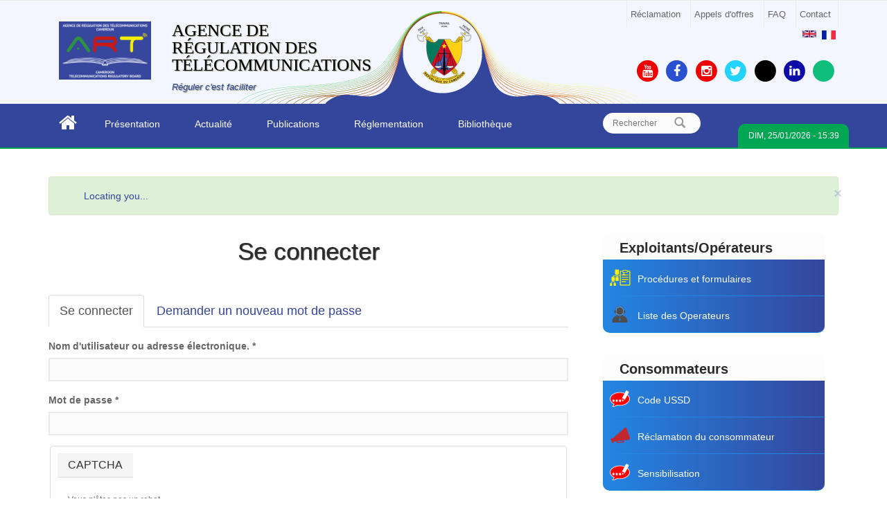

--- FILE ---
content_type: text/html; charset=utf-8
request_url: https://art.cm/fr/user/login?destination=node/245481%23comment-form
body_size: 11557
content:
<!DOCTYPE html>
<html lang="fr" dir="ltr" prefix="fb: http://www.facebook.com/2008/fbml content: http://purl.org/rss/1.0/modules/content/ dc: http://purl.org/dc/terms/ foaf: http://xmlns.com/foaf/0.1/ og: http://ogp.me/ns# rdfs: http://www.w3.org/2000/01/rdf-schema# sioc: http://rdfs.org/sioc/ns# sioct: http://rdfs.org/sioc/types# skos: http://www.w3.org/2004/02/skos/core# xsd: http://www.w3.org/2001/XMLSchema#">
<head>
   <meta http-equiv="Content-Type" content="text/html; charset=utf-8" />
<meta name="MobileOptimized" content="width" />
<meta name="HandheldFriendly" content="true" />
<meta name="viewport" content="width=device-width, initial-scale=1" />
<meta name="generator" content="Drupal 7 (https://www.drupal.org)" />
<link rel="canonical" href="https://art.cm/fr/user/login" />
<link rel="shortlink" href="https://art.cm/fr/user/login" />
<link rel="shortcut icon" href="https://www.art.cm/sites/default/files/favicon-new.jpg" type="image/jpeg" />
   <title>Se connecter | Agence de   régulation des   télécommunications</title>
  <style>
@import url("https://art.cm/modules/system/system.base.css?san4vv");
</style>
<style>
@import url("https://art.cm/sites/all/modules/simplenews/simplenews.css?san4vv");
@import url("https://art.cm/modules/field/theme/field.css?san4vv");
@import url("https://art.cm/sites/all/modules/geofield_gmap/geofield_gmap.css?san4vv");
@import url("https://art.cm/sites/all/modules/logintoboggan/logintoboggan.css?san4vv");
@import url("https://art.cm/modules/node/node.css?san4vv");
@import url("https://art.cm/sites/all/modules/youtube/css/youtube.css?san4vv");
@import url("https://art.cm/sites/all/modules/views/css/views.css?san4vv");
@import url("https://art.cm/sites/all/modules/ckeditor/css/ckeditor.css?san4vv");
</style>
<style>
@import url("https://art.cm/sites/all/modules/colorbox/styles/default/colorbox_style.css?san4vv");
@import url("https://art.cm/sites/all/modules/ctools/css/ctools.css?san4vv");
@import url("https://art.cm/sites/all/modules/lightbox2/css/lightbox.css?san4vv");
@import url("https://art.cm/modules/locale/locale.css?san4vv");
@import url("https://art.cm/sites/all/modules/flexslider/assets/css/flexslider_img.css?san4vv");
@import url("https://art.cm/sites/all/libraries/flexslider/flexslider.css?san4vv");
@import url("https://art.cm/sites/all/modules/responsive_menus/styles/meanMenu/meanmenu.min.css?san4vv");
@import url("https://art.cm/sites/all/libraries/superfish/css/superfish.css?san4vv");
</style>
<link type="text/css" rel="stylesheet" href="https://cdn.jsdelivr.net/npm/bootstrap@3.3.5/dist/css/bootstrap.css" media="all" />
<link type="text/css" rel="stylesheet" href="https://cdn.jsdelivr.net/npm/@unicorn-fail/drupal-bootstrap-styles@0.0.2/dist/3.3.1/7.x-3.x/drupal-bootstrap.css" media="all" />
<style>
@import url("https://art.cm/sites/all/themes/bizreview/bootstrap/css/bootstrap.css?san4vv");
@import url("https://art.cm/sites/all/themes/bizreview/css/style.css?san4vv");
</style>

<!--[if (lt IE 9)]>
<link type="text/css" rel="stylesheet" href="https://art.cm/sites/all/themes/bizreview/css/ie8.css?san4vv" media="all" />
<![endif]-->
<link type="text/css" rel="stylesheet" href="https://art.cm/sites/all/themes/bizreview/css/color-green-style.css?san4vv" media="all" />

    <!-- Media Queries support for IE6-8 -->  
  <!--[if lt IE 9]>
    <script src="https://art.cm/sites/all/themes/bizreview/js/respond.min.js"></script>
  <![endif]-->
    
  <!-- HTML5 element support for IE6-8 -->
  <!--[if lt IE 9]>


    <script src="//html5shiv.googlecode.com/svn/trunk/html5.js"></script>
  <![endif]-->
  <script src="https://art.cm/sites/all/modules/jquery_update/replace/jquery/2.2/jquery.min.js?v=2.2.4"></script>
<script src="https://art.cm/misc/jquery-extend-3.4.0.js?v=2.2.4"></script>
<script src="https://art.cm/misc/jquery-html-prefilter-3.5.0-backport.js?v=2.2.4"></script>
<script src="https://art.cm/misc/jquery.once.js?v=1.2"></script>
<script src="https://art.cm/misc/drupal.js?san4vv"></script>
<script src="https://art.cm/sites/all/modules/jquery_update/js/jquery_browser.js?v=0.0.1"></script>
<script src="https://maps.googleapis.com/maps/api/js"></script>
<script src="https://art.cm/misc/form-single-submit.js?v=7.99"></script>
<script src="https://cdn.jsdelivr.net/npm/bootstrap@3.3.5/dist/js/bootstrap.js"></script>
<script src="https://art.cm/sites/all/modules/entityreference/js/entityreference.js?san4vv"></script>
<script src="https://art.cm/sites/all/modules/geofield_gmap/geofield_gmap.js?san4vv"></script>
<script src="https://art.cm/sites/all/modules/webform_steps/webform_steps.js?san4vv"></script>
<script src="https://art.cm/sites/default/files/languages/fr_eilrY8kV_q1O3HJMBsAIwfjwHq2f4LJMM0fwIQFy008.js?san4vv"></script>
<script src="https://art.cm/sites/all/libraries/colorbox/jquery.colorbox-min.js?san4vv"></script>
<script src="https://art.cm/sites/all/modules/colorbox/js/colorbox.js?san4vv"></script>
<script src="https://art.cm/sites/all/modules/colorbox/styles/default/colorbox_style.js?san4vv"></script>
<script src="https://art.cm/sites/all/modules/colorbox/js/colorbox_inline.js?san4vv"></script>
<script src="https://art.cm/sites/all/modules/lightbox2/js/lightbox.js?san4vv"></script>
<script src="https://art.cm/sites/all/modules/ip_geoloc/js/ip_geoloc_current_location.js?san4vv"></script>
<script src="https://art.cm/sites/all/modules/captcha/captcha.js?san4vv"></script>
<script src="https://art.cm/sites/all/libraries/flexslider/jquery.flexslider-min.js?san4vv"></script>
<script src="https://art.cm/sites/all/modules/responsive_menus/styles/meanMenu/jquery.meanmenu.min.js?san4vv"></script>
<script src="https://art.cm/sites/all/modules/responsive_menus/styles/meanMenu/responsive_menus_mean_menu.js?san4vv"></script>
<script src="https://art.cm/sites/all/modules/google_analytics/googleanalytics.js?san4vv"></script>
<script src="https://www.googletagmanager.com/gtag/js?id=UA-144679674-1"></script>
<script>window.dataLayer = window.dataLayer || [];function gtag(){dataLayer.push(arguments)};gtag("js", new Date());gtag("set", "developer_id.dMDhkMT", true);gtag("config", "UA-144679674-1", {"groups":"default","cookie_domain":".art.cm","anonymize_ip":true});</script>
<script src="https://art.cm/sites/all/modules/clock/clock.js?san4vv"></script>
<script>jQuery(document).ready(function($) { 
		$(window).scroll(function() {
			if($(this).scrollTop() != 0) {
				$("#toTop").fadeIn();	
			} else {
				$("#toTop").fadeOut();
			}
		});
		
		$("#toTop").click(function() {
			$("body,html").animate({scrollTop:0},800);
		});	
		
		});</script>
<script src="https://art.cm/sites/all/themes/bizreview/bootstrap/js/bootstrap.min.js?san4vv"></script>
<script src="https://art.cm/sites/all/libraries/superfish/supposition.js?san4vv"></script>
<script src="https://art.cm/sites/all/libraries/superfish/jquery.hoverIntent.minified.js?san4vv"></script>
<script src="https://art.cm/sites/all/libraries/superfish/superfish.js?san4vv"></script>
<script src="https://art.cm/sites/all/libraries/superfish/sfsmallscreen.js?san4vv"></script>
<script src="https://art.cm/sites/all/libraries/superfish/supersubs.js?san4vv"></script>
<script src="https://art.cm/sites/all/modules/superfish/superfish.js?san4vv"></script>
<script src="https://art.cm/sites/all/themes/bizreview/js/custom.js?san4vv"></script>
<script>jQuery.extend(Drupal.settings, {"basePath":"\/","pathPrefix":"fr\/","setHasJsCookie":0,"ajaxPageState":{"theme":"bizreview","theme_token":"4BWDe0u0QPXsP_zyqK_vBDuossfLtFqBMPFjyJVYXGQ","js":{"sites\/all\/modules\/flexslider\/assets\/js\/flexslider.load.js":1,"sites\/all\/modules\/addthis\/addthis.js":1,"sites\/all\/themes\/bootstrap\/js\/bootstrap.js":1,"sites\/all\/modules\/jquery_update\/replace\/jquery\/2.2\/jquery.min.js":1,"misc\/jquery-extend-3.4.0.js":1,"misc\/jquery-html-prefilter-3.5.0-backport.js":1,"misc\/jquery.once.js":1,"misc\/drupal.js":1,"sites\/all\/modules\/jquery_update\/js\/jquery_browser.js":1,"https:\/\/maps.googleapis.com\/maps\/api\/js":1,"misc\/form-single-submit.js":1,"https:\/\/cdn.jsdelivr.net\/npm\/bootstrap@3.3.5\/dist\/js\/bootstrap.js":1,"sites\/all\/modules\/entityreference\/js\/entityreference.js":1,"sites\/all\/modules\/geofield_gmap\/geofield_gmap.js":1,"sites\/all\/modules\/webform_steps\/webform_steps.js":1,"public:\/\/languages\/fr_eilrY8kV_q1O3HJMBsAIwfjwHq2f4LJMM0fwIQFy008.js":1,"sites\/all\/libraries\/colorbox\/jquery.colorbox-min.js":1,"sites\/all\/modules\/colorbox\/js\/colorbox.js":1,"sites\/all\/modules\/colorbox\/styles\/default\/colorbox_style.js":1,"sites\/all\/modules\/colorbox\/js\/colorbox_inline.js":1,"sites\/all\/modules\/lightbox2\/js\/lightbox.js":1,"sites\/all\/modules\/ip_geoloc\/js\/ip_geoloc_current_location.js":1,"sites\/all\/modules\/captcha\/captcha.js":1,"sites\/all\/libraries\/flexslider\/jquery.flexslider-min.js":1,"sites\/all\/modules\/responsive_menus\/styles\/meanMenu\/jquery.meanmenu.min.js":1,"sites\/all\/modules\/responsive_menus\/styles\/meanMenu\/responsive_menus_mean_menu.js":1,"sites\/all\/modules\/google_analytics\/googleanalytics.js":1,"https:\/\/www.googletagmanager.com\/gtag\/js?id=UA-144679674-1":1,"0":1,"sites\/all\/modules\/clock\/clock.js":1,"1":1,"sites\/all\/themes\/bizreview\/bootstrap\/js\/bootstrap.min.js":1,"sites\/all\/libraries\/superfish\/supposition.js":1,"sites\/all\/libraries\/superfish\/jquery.hoverIntent.minified.js":1,"sites\/all\/libraries\/superfish\/superfish.js":1,"sites\/all\/libraries\/superfish\/sfsmallscreen.js":1,"sites\/all\/libraries\/superfish\/supersubs.js":1,"sites\/all\/modules\/superfish\/superfish.js":1,"sites\/all\/themes\/bizreview\/js\/custom.js":1},"css":{"modules\/system\/system.base.css":1,"sites\/all\/modules\/simplenews\/simplenews.css":1,"modules\/field\/theme\/field.css":1,"sites\/all\/modules\/geofield_gmap\/geofield_gmap.css":1,"sites\/all\/modules\/logintoboggan\/logintoboggan.css":1,"modules\/node\/node.css":1,"sites\/all\/modules\/youtube\/css\/youtube.css":1,"sites\/all\/modules\/views\/css\/views.css":1,"sites\/all\/modules\/ckeditor\/css\/ckeditor.css":1,"sites\/all\/modules\/colorbox\/styles\/default\/colorbox_style.css":1,"sites\/all\/modules\/ctools\/css\/ctools.css":1,"sites\/all\/modules\/lightbox2\/css\/lightbox.css":1,"modules\/locale\/locale.css":1,"sites\/all\/modules\/flexslider\/assets\/css\/flexslider_img.css":1,"sites\/all\/libraries\/flexslider\/flexslider.css":1,"sites\/all\/modules\/responsive_menus\/styles\/meanMenu\/meanmenu.min.css":1,"sites\/all\/libraries\/superfish\/css\/superfish.css":1,"https:\/\/cdn.jsdelivr.net\/npm\/bootstrap@3.3.5\/dist\/css\/bootstrap.css":1,"https:\/\/cdn.jsdelivr.net\/npm\/@unicorn-fail\/drupal-bootstrap-styles@0.0.2\/dist\/3.3.1\/7.x-3.x\/drupal-bootstrap.css":1,"sites\/all\/themes\/bizreview\/bootstrap\/css\/bootstrap.css":1,"sites\/all\/themes\/bizreview\/css\/style.css":1,"sites\/all\/themes\/bizreview\/color\/colors.css":1,"sites\/all\/themes\/bizreview\/css\/local.css":1,"sites\/all\/themes\/bizreview\/css\/ie8.css":1,"sites\/all\/themes\/bizreview\/css\/color-green-style.css":1}},"colorbox":{"opacity":"0.85","current":"{current} of {total}","previous":"\u00ab Prev","next":"Next \u00bb","close":"Fermer","maxWidth":"98%","maxHeight":"98%","fixed":true,"mobiledetect":true,"mobiledevicewidth":"480px","file_public_path":"\/sites\/default\/files","specificPagesDefaultValue":"admin*\nimagebrowser*\nimg_assist*\nimce*\nnode\/add\/*\nnode\/*\/edit\nprint\/*\nprintpdf\/*\nsystem\/ajax\nsystem\/ajax\/*"},"jcarousel":{"ajaxPath":"\/fr\/jcarousel\/ajax\/views"},"lightbox2":{"rtl":"0","file_path":"\/(\\w\\w\/)public:\/","default_image":"\/sites\/all\/modules\/lightbox2\/images\/brokenimage.jpg","border_size":10,"font_color":"000","box_color":"fff","top_position":"","overlay_opacity":"0.8","overlay_color":"000","disable_close_click":1,"resize_sequence":0,"resize_speed":400,"fade_in_speed":400,"slide_down_speed":600,"use_alt_layout":0,"disable_resize":0,"disable_zoom":0,"force_show_nav":0,"show_caption":1,"loop_items":0,"node_link_text":"View Image Details","node_link_target":0,"image_count":"Image !current of !total","video_count":"Video !current of !total","page_count":"Page !current of !total","lite_press_x_close":"press \u003Ca href=\u0022#\u0022 onclick=\u0022hideLightbox(); return FALSE;\u0022\u003E\u003Ckbd\u003Ex\u003C\/kbd\u003E\u003C\/a\u003E to close","download_link_text":"","enable_login":false,"enable_contact":false,"keys_close":"c x 27","keys_previous":"p 37","keys_next":"n 39","keys_zoom":"z","keys_play_pause":"32","display_image_size":"original","image_node_sizes":"()","trigger_lightbox_classes":"","trigger_lightbox_group_classes":"","trigger_slideshow_classes":"","trigger_lightframe_classes":"","trigger_lightframe_group_classes":"","custom_class_handler":0,"custom_trigger_classes":"","disable_for_gallery_lists":true,"disable_for_acidfree_gallery_lists":true,"enable_acidfree_videos":true,"slideshow_interval":5000,"slideshow_automatic_start":true,"slideshow_automatic_exit":true,"show_play_pause":true,"pause_on_next_click":false,"pause_on_previous_click":true,"loop_slides":false,"iframe_width":600,"iframe_height":400,"iframe_border":1,"enable_video":0,"useragent":"Mozilla\/5.0 (Macintosh; Intel Mac OS X 10_15_7) AppleWebKit\/537.36 (KHTML, like Gecko) Chrome\/131.0.0.0 Safari\/537.36; ClaudeBot\/1.0; +claudebot@anthropic.com)"},"ip_geoloc_menu_callback":"https:\/\/art.cm\/js\/ip_geoloc\/current_location","ip_geoloc_refresh_page":false,"ip_geoloc_reverse_geocode":true,"flexslider":{"optionsets":{"slideshow_small":{"namespace":"flex-","selector":".slides \u003E li","easing":"swing","direction":"horizontal","reverse":false,"smoothHeight":false,"startAt":0,"animationSpeed":600,"initDelay":0,"useCSS":true,"touch":true,"video":false,"keyboard":true,"multipleKeyboard":false,"mousewheel":0,"controlsContainer":".flex-control-nav-container","sync":"","asNavFor":"","itemWidth":0,"itemMargin":0,"minItems":0,"maxItems":0,"move":0,"animation":"fade","slideshow":true,"slideshowSpeed":"7000","directionNav":true,"controlNav":false,"prevText":"Previous","nextText":"Next","pausePlay":false,"pauseText":"Pause","playText":"Play","randomize":false,"thumbCaptions":false,"thumbCaptionsBoth":false,"animationLoop":true,"pauseOnAction":true,"pauseOnHover":false,"manualControls":""}},"instances":{"flexslider-1":"slideshow_small"}},"better_exposed_filters":{"views":{"documents":{"displays":{"block_5":{"filters":[]},"block_4":{"filters":[]}}},"phototheque":{"displays":{"block_1":{"filters":[]}}}}},"responsive_menus":[{"selectors":"#main-menu","container":"body","trigger_txt":"\u003Cspan \/\u003E\u003Cspan \/\u003E\u003Cspan \/\u003E","close_txt":"X","close_size":"18px","position":"right","media_size":"767","show_children":"1","expand_children":"1","expand_txt":"+","contract_txt":"-","remove_attrs":"1","responsive_menus_style":"mean_menu"}],"googleanalytics":{"account":["UA-144679674-1"],"trackOutbound":1,"trackMailto":1,"trackDownload":1,"trackDownloadExtensions":"7z|aac|arc|arj|asf|asx|avi|bin|csv|doc(x|m)?|dot(x|m)?|exe|flv|gif|gz|gzip|hqx|jar|jpe?g|js|mp(2|3|4|e?g)|mov(ie)?|msi|msp|pdf|phps|png|ppt(x|m)?|pot(x|m)?|pps(x|m)?|ppam|sld(x|m)?|thmx|qtm?|ra(m|r)?|sea|sit|tar|tgz|torrent|txt|wav|wma|wmv|wpd|xls(x|m|b)?|xlt(x|m)|xlam|xml|z|zip","trackColorbox":1,"trackDomainMode":1},"superfish":[{"id":"1","sf":{"animation":{"opacity":"show","height":"show"},"speed":"\u0027fast\u0027","autoArrows":true,"dropShadows":true,"disableHI":false},"plugins":{"smallscreen":{"mode":"window_width","addSelected":false,"menuClasses":false,"hyperlinkClasses":false,"title":"Main menu"},"supposition":true,"bgiframe":false,"supersubs":{"minWidth":"12","maxWidth":"27","extraWidth":1}}},{"id":"2","sf":{"animation":{"opacity":"show","height":"show"},"speed":"\u0027fast\u0027","autoArrows":true,"dropShadows":true,"disableHI":false},"plugins":{"smallscreen":{"mode":"window_width","addSelected":false,"menuClasses":false,"hyperlinkClasses":false,"title":"Exploitants\/Op\u00e9rateurs"},"supposition":true,"bgiframe":false,"supersubs":{"minWidth":"12","maxWidth":"27","extraWidth":1}}},{"id":"3","sf":{"animation":{"opacity":"show","height":"show"},"speed":"\u0027fast\u0027","autoArrows":true,"dropShadows":true,"disableHI":false},"plugins":{"smallscreen":{"mode":"window_width","addSelected":false,"menuClasses":false,"hyperlinkClasses":false,"title":"Consommateurs"},"supposition":true,"bgiframe":false,"supersubs":{"minWidth":"12","maxWidth":"27","extraWidth":1}}}],"urlIsAjaxTrusted":{"\/fr\/user\/login?destination=node\/245481%23comment-form":true},"time_zone":"Africa\/Douala","date_format":"D, d\/m\/Y - H:i","update":1,"local":1,"offset_name":"WAT","offset_seconds":"3600","daylight_savings_time":"0","bootstrap":{"anchorsFix":1,"anchorsSmoothScrolling":1,"formHasError":1,"popoverEnabled":1,"popoverOptions":{"animation":1,"html":0,"placement":"right","selector":"","trigger":"click","triggerAutoclose":1,"title":"","content":"","delay":0,"container":"body"},"tooltipEnabled":1,"tooltipOptions":{"animation":1,"html":0,"placement":"auto left","selector":"","trigger":"hover focus","delay":0,"container":"body"}}});</script>
  
 <link type="text/css" rel="stylesheet" media="all" href="/sites/all/themes/bizreview/fontawesome/css/font-awesome.min.css" />
 <link href='http://fonts.googleapis.com/css?family=Raleway:400,500,700,600,800,900,100,200,300' rel='stylesheet' type='text/css'>
   
</head>
<body class="html not-front not-logged-in one-sidebar sidebar-second page-user page-user-login i18n-fr" >
  <div id="skip-link">
    <a href="#main-content" class="element-invisible element-focusable">Aller au contenu principal</a>
  </div>

        <div id="toTop"><span class="glyphicon glyphicon-chevron-up"></span></div>

    <!-- #header-top -->
    <div id="header-top" class="clearfix">
        <div class="container">

            <!-- #header-top-inside -->
            <div id="header-top-inside" class="clearfix">
                <div class="row">



                </div>
            </div>
            <!-- EOF: #header-top-inside -->

        </div>
    </div>
    <!-- EOF: #header-top -->

<!-- header -->
<header id="header" role="banner" class="clearfix header-start">
    <div class="container">

        <!-- #header-inside -->
        <div id="header-inside" class="clearfix">
            <div class="row header-all">
              <div class="col-md-7 header-space">
                <div class="col-md-3 logo-space">
                                      <div id="logo">
                      <a href="/fr" title="Accueil" rel="home"> <img src="https://art.cm/sites/default/files/ARTLogo_0.jpg" alt="Accueil" /> </a>
                    </div>
                                  </div>
                <div class="col-md-7 sitename-space">
                                      <div id="site-name">
                      <a href="/fr" title="Accueil"><span class="colg">Agence de  </span><span class="colr"> régulation des </span><span class="coly">  télécommunications</span></a>
                    </div>
                  
                                      <div id="site-slogan">
                      Réguler c'est faciliter                    </div>
                                  </div>
                <div class="col-md-2 armoiries-space">
                                      <div class="">
                      <!-- #header-top-left -->
                      <div id="header_armoiries" class="">
                          <div class="region region-header-armoiries">
    <section id="block-block-38" class="block block-block clearfix clearfix">

      
  <p><img alt="" class="img_responsive" src="/sites/default/files/armoiries.png" /></p>

</section>
  </div>
                      </div>
                      <!-- EOF:#header-armoiries -->
                    </div>
                                  </div>
              </div>

                <div class="col-md-5">
                    <div class="row">
                                                    <div class="col-md-12 text-left">
                                <!-- #header-top-left -->
                                <div id="header-top-left" class="clearfix">
                                      <div class="region region-header-top-left">
    <section id="block-menu-menu-top-menu" class="block block-menu clearfix clearfix">

      
  <ul class="menu nav"><li class="first leaf"><a href="/fr/content/r%C3%A9clamation-du-consommateur">Réclamation</a></li>
<li class="leaf"><a href="/fr/reglementation/dao">Appels d&#039;offres</a></li>
<li class="leaf"><a href="/fr/content/foire-aux-questions">FAQ</a></li>
<li class="last leaf"><a href="/fr/contact">Contact</a></li>
</ul>
</section>
  </div>
                                </div>
                                <!-- EOF:#header-top-left -->
                            </div>
                                            </div>
                    <div class="row">
                                                    <div class="col-md-12 text-left">
                                <!-- #header-top-right -->
                                <div id="header-top-right" class="clearfix">
                                      <div class="region region-header-top-right">
    <section id="block-locale-language" class="block block-locale clearfix clearfix">

      
  <ul class="language-switcher-locale-url"><li class="en first"><a href="/en/user/login" class="language-link" xml:lang="en"><img class="language-icon img-responsive" typeof="foaf:Image" src="https://art.cm/sites/all/modules/languageicons/flags/en.png" width="20" height="17" alt="English" title="English" /></a></li>
<li class="fr last active"><a href="/fr/user/login" class="language-link active" xml:lang="fr"><img class="language-icon img-responsive" typeof="foaf:Image" src="https://art.cm/sites/all/modules/languageicons/flags/fr.png" width="20" height="17" alt="Français" title="Français" /></a></li>
</ul>
</section>
  </div>
                                </div>
                                <!-- EOF:#header-top-right -->
                            </div>
                                            </div>
                    <div class="row">
                        <div class="col-md-2">

                        </div>
                        <div class="col-md-10">
                                                                <!-- #header-top-social -->
                                    <div id="header-top-social" class="clearfix">
                                          <div class="region region-header-top-social">
    <section id="block-block-33" class="block block-block block-social-icon-header-top clearfix clearfix">

      
  <div class="social-icon-item">
	<span class="fa-stack fa-lg fa-2x"><a href="https://www.youtube.com/channel/UCByOY_K0BR4BscsgICvcD2A" title="Youtube"><i class="fa fa-circle fa-stack-2x" style="color: #ee0000;"></i><i class="fa fa-youtube fa-stack-1x fa-inverse"></i></a></span></div>
<div class="social-icon-item">
	<span class="fa-stack fa-lg fa-2x"><a href="https://www.facebook.com/ARTcameroun" title="Facebook"><i class="fa fa-circle fa-stack-2x" style="color: #2950cf;"></i><i class="fa fa-facebook fa-stack-1x fa-inverse"></i></a></span></div>
<div class="social-icon-item">
		<span class="fa-stack fa-lg fa-2x"><a href="https://www.instagram.com/artcameroun/" title="Instagram"><i class="fa fa-circle fa-stack-2x" style="color: #ee0000;"></i><i class="fa fa-instagram fa-stack-1x fa-inverse"></i></a></span></div>
<div class="social-icon-item">
	<span class="fa-stack fa-lg fa-2x"><a href="https://twitter.com/ARTCameroun1" title="Twitter"><i class="fa fa-circle fa-stack-2x" style="color: #24d2fe;"></i><i class="fa fa-twitter fa-stack-1x fa-inverse"></i></a></span></div>
<div class="social-icon-item">
	<span class="fa-stack fa-lg fa-2x"><a href="https://www.tiktok.com/@art.cameroun?lang=fr" title="Tiktok"><i class="fa fa-circle fa-stack-2x" style="color: #000000;"></i><i class="fa fa-tiktok fa-stack-1x fa-inverse"></i></a></span></div>
<div class="social-icon-item">
	<span class="fa-stack fa-lg fa-2x"><a href="https://www.linkedin.com/in/art-cameroun-49b40111b/" title="LinkedIn"><i class="fa fa-circle fa-stack-2x" style="color: #0d0ba5;"></i><i class="fa fa-linkedin fa-stack-1x fa-inverse"></i></a></span></div>
<div class="social-icon-item">
	<span class="fa-stack fa-lg fa-2x"><a href="https://whatsapp.com/channel/0029VaFtNw7IXnljKnRU930d" title="LinkedIn"><i class="fa fa-circle fa-stack-2x" style="color: #0ebe7a;"></i><i class="fa fa-whatsapp fa-stack-1x fa-inverse"></i></a></span></div>

</section>
  </div>
                                    </div>
                                    <!-- EOF:#header-top-social -->
                                                    </div>

                    </div>
                </div>


            </div>
        </div>
        <!-- EOF: #header-inside -->

    </div>
</header>
<!-- EOF: #header -->

<!-- #Menu -->
<div id="menu-wrapper" class="clearfix">
    <div class="container">
        <div class="row">
            <div class="col-md-8">
                <!-- #header -->
                                <!-- EOF:#header -->

                <!-- Main Menu -->
                <div id="main-menu">
                    <div class="navbar">
                        <div id="navbar-mainmenu-collapse">
                            <nav id="main-navigation" class="">
                                                                      <div class="region region-main-navigation">
    <section id="block-block-40" class="block block-block clearfix clearfix">

      
  <div class="social-icon-item">
	<span class="fa-stack fa-lg fa-2x"><a href="http://www.art.cm" title="Home"><i class="fa fa-home fa-stack-1x fa-inverse"></i></a></span></div>

</section>
<section id="block-superfish-1" class="block block-superfish clearfix clearfix">

      
  <ul id="superfish-1" class="menu sf-menu sf-main-menu sf-horizontal sf-style-none sf-total-items-5 sf-parent-items-5 sf-single-items-0"><li id="menu-500-1" class="first odd sf-item-1 sf-depth-1 sf-total-children-4 sf-parent-children-0 sf-single-children-4 menuparent"><a href="/fr/content/presentation" class="sf-depth-1 menuparent">Présentation</a><ul><li id="menu-1805-1" class="first odd sf-item-1 sf-depth-2 sf-no-children"><a href="/fr/missions" class="sf-depth-2">Missions</a></li><li id="menu-1807-1" class="middle even sf-item-2 sf-depth-2 sf-no-children"><a href="/fr/conseil-d%E2%80%99administration" class="sf-depth-2">Conseil d&#039;administration</a></li><li id="menu-1808-1" class="middle odd sf-item-3 sf-depth-2 sf-no-children"><a href="/fr/direction-generale" class="sf-depth-2">Direction générale</a></li><li id="menu-1806-1" class="last even sf-item-4 sf-depth-2 sf-no-children"><a href="/fr/organigramme" class="sf-depth-2">Organigramme</a></li></ul></li><li id="menu-2021-1" class="middle even sf-item-2 sf-depth-1 sf-total-children-4 sf-parent-children-1 sf-single-children-3 menuparent"><a href="/fr/actualite" class="sf-depth-1 menuparent">Actualité</a><ul><li id="menu-2022-1" class="first odd sf-item-1 sf-depth-2 sf-no-children"><a href="/fr/actualite/communiques" class="sf-depth-2">Communiqués</a></li><li id="menu-2023-1" class="middle even sf-item-2 sf-depth-2 sf-no-children"><a href="/fr/actualite/discours" class="sf-depth-2">Discours</a></li><li id="menu-2024-1" class="middle odd sf-item-3 sf-depth-2 sf-no-children"><a href="/fr/actualite/interviews" class="sf-depth-2">Interviews</a></li><li id="menu-2025-1" class="last even sf-item-4 sf-depth-2 sf-total-children-1 sf-parent-children-1 sf-single-children-0 menuparent"><a href="/fr/actualite/evenements" class="sf-depth-2 menuparent">Evènements</a><ul><li id="menu-2345-1" class="firstandlast odd sf-item-1 sf-depth-3 sf-total-children-7 sf-parent-children-5 sf-single-children-2 menuparent"><a href="/fr/article/digital-week-cameroon-2023" class="sf-depth-3 menuparent">Digital Week Cameroun 2023</a><ul><li id="menu-2299-1" class="first odd sf-item-1 sf-depth-4 sf-total-children-1 sf-parent-children-0 sf-single-children-1 menuparent"><a href="https://www.art.cm/fr/article/cameroon-futurescape-register-now" class="sf-depth-4 menuparent">Cameroon FutureScape(Register Now)</a><ul><li id="menu-2333-1" class="firstandlast odd sf-item-1 sf-depth-5 sf-no-children"><a href="/fr/article/cameroon-futurescape" class="sf-depth-5">CAMEROON FUTURESCAPE</a></li></ul></li><li id="menu-2342-1" class="middle even sf-item-2 sf-depth-4 sf-no-children"><a href="/fr/article/digital-week" class="sf-depth-4">Digital Week (Register Now)</a></li><li id="menu-2309-1" class="middle odd sf-item-3 sf-depth-4"><a href="https://www.art.cm/fr/article/cto-internal-meetings" class="sf-depth-4">CTO internal meetings</a></li><li id="menu-2320-1" class="middle even sf-item-4 sf-depth-4 sf-total-children-1 sf-parent-children-0 sf-single-children-1 menuparent"><a href="https://www.art.cm/fr/article/ict-innovators-forum-0" class="sf-depth-4 menuparent">ICT Innovator&#039;s Forum</a><ul><li id="menu-2336-1" class="firstandlast odd sf-item-1 sf-depth-5 sf-no-children"><a href="/fr/article/ict-innovators-forum-0" class="sf-depth-5">ICT Innovator&#039;s Forum</a></li></ul></li><li id="menu-2346-1" class="middle odd sf-item-5 sf-depth-4 sf-no-children"><a href="/fr/article/ministerial-and-parliamentary-seminar" class="sf-depth-4">Ministerial and Parliamentary Seminar</a></li><li id="menu-2323-1" class="middle even sf-item-6 sf-depth-4 sf-total-children-1 sf-parent-children-0 sf-single-children-1 menuparent"><a href="https://www.art.cm/fr/article/womens-and-youth-forum-0" class="sf-depth-4 menuparent">Women&#039;s &amp; Youth Forum</a><ul><li id="menu-2335-1" class="firstandlast odd sf-item-1 sf-depth-5 sf-no-children"><a href="/fr/article/womens-and-youth-forum-0" class="sf-depth-5">Women&#039;s and Youth Forum</a></li></ul></li><li id="menu-2301-1" class="last odd sf-item-7 sf-depth-4 sf-total-children-1 sf-parent-children-0 sf-single-children-1 menuparent"><a href="https://www.art.cm/fr/article/inaugural-platinum-building" class="sf-depth-4 menuparent">Inaugural Platinum Building</a><ul><li id="menu-2312-1" class="firstandlast odd sf-item-1 sf-depth-5 sf-no-children"><a href="/fr/article/inaugural-platinum-building" class="sf-depth-5">Inaugural Platinum Building</a></li></ul></li></ul></li></ul></li></ul></li><li id="menu-2026-1" class="middle odd sf-item-3 sf-depth-1 sf-total-children-4 sf-parent-children-0 sf-single-children-4 menuparent"><a href="/fr/publications" class="sf-depth-1 menuparent"> Publications</a><ul><li id="menu-2028-1" class="first odd sf-item-1 sf-depth-2 sf-no-children"><a href="/fr/publications/nouvelles_art" class="sf-depth-2">Nouvelles de l&#039;ART</a></li><li id="menu-2027-1" class="middle even sf-item-2 sf-depth-2 sf-no-children"><a href="/fr/publications/observatoire" class="sf-depth-2">Observatoire</a></li><li id="menu-2030-1" class="middle odd sf-item-3 sf-depth-2 sf-no-children"><a href="/fr/publications/etudes-enquetes" class="sf-depth-2">Etudes &amp; enquêtes</a></li><li id="menu-2118-1" class="last even sf-item-4 sf-depth-2 sf-no-children"><a href="/fr/publications/recueil_textes" class="sf-depth-2">Recueil de textes</a></li></ul></li><li id="menu-2015-1" class="middle even sf-item-4 sf-depth-1 sf-total-children-6 sf-parent-children-0 sf-single-children-6 menuparent"><a href="/fr/reglementation" class="sf-depth-1 menuparent">Réglementation</a><ul><li id="menu-2016-1" class="first odd sf-item-1 sf-depth-2 sf-no-children"><a href="/fr/reglementation/lois" class="sf-depth-2">Lois</a></li><li id="menu-2017-1" class="middle even sf-item-2 sf-depth-2 sf-no-children"><a href="/fr/reglementation/decrets" class="sf-depth-2">Décrets</a></li><li id="menu-2019-1" class="middle odd sf-item-3 sf-depth-2 sf-no-children"><a href="/fr/reglementation/arretes" class="sf-depth-2">Arrêtés</a></li><li id="menu-2020-1" class="middle even sf-item-4 sf-depth-2 sf-no-children"><a href="/fr/reglementation/decisions" class="sf-depth-2">Décisions</a></li><li id="menu-2018-1" class="middle odd sf-item-5 sf-depth-2 sf-no-children"><a href="/fr/reglementation/directive" class="sf-depth-2">Directives</a></li><li id="menu-2510-1" class="last even sf-item-6 sf-depth-2 sf-no-children"><a href="/fr/reglementation/dao" class="sf-depth-2">Appels d&#039;offres</a></li></ul></li><li id="menu-2154-1" class="last odd sf-item-5 sf-depth-1 sf-total-children-3 sf-parent-children-0 sf-single-children-3 menuparent"><a href="/fr/biblioth%C3%A8que" class="sf-depth-1 menuparent">Bibliothèque</a><ul><li id="menu-2031-1" class="first odd sf-item-1 sf-depth-2 sf-no-children"><a href="/fr/biblioth%C3%A8que/documents" class="sf-depth-2">Documents</a></li><li id="menu-2033-1" class="middle even sf-item-2 sf-depth-2 sf-no-children"><a href="/fr/biblioth%C3%A8que/phototheque" class="sf-depth-2">Photothèque</a></li><li id="menu-2074-1" class="last odd sf-item-3 sf-depth-2 sf-no-children"><a href="/fr/biblioth%C3%A8que/videotheque" class="sf-depth-2">Vidéothèque</a></li></ul></li></ul>
</section>
  </div>
                                                            </nav>
                        </div>
                    </div>
                </div>
                <!-- End Menu -->
            </div>
            <div class="col-md-2">
                <div id="search-region" class="clearfix">
                                            <div id="navbar-search-collapse">
                              <div class="region region-search">
    <section id="block-search-form" class="block block-search clearfix clearfix">

      
  <form class="form-search content-search" action="/fr/user/login?destination=node/245481%23comment-form" method="post" id="search-block-form" accept-charset="UTF-8"><div><div>
      <h2 class="element-invisible">Formulaire de recherche</h2>
    <div class="input-group"><input title="Indiquer les termes à rechercher" placeholder="Rechercher" class="form-control form-text" type="text" id="edit-search-block-form--2" name="search_block_form" value="" size="15" maxlength="128" /><span class="input-group-btn"><button type="submit" class="btn btn-primary"><span class="icon glyphicon glyphicon-search" aria-hidden="true"></span>
</button></span></div><div class="form-actions form-wrapper form-group" id="edit-actions--2"><button class="element-invisible btn btn-primary form-submit" type="submit" id="edit-submit--2" name="op" value="Rechercher">Rechercher</button>
</div><input type="hidden" name="form_build_id" value="form-832dsK0ohAugrNc1TzHO-Uy8d52ztgTblQ0SJTvBptI" />
<input type="hidden" name="form_id" value="search_block_form" />
</div>
</div></form>
</section>
  </div>
                        </div>
                                    </div>
            </div>
            <div class="col-md-2">
                <div id="clock-region" class="clearfix">
                                            <div class="clock row">
                              <div class="region region-clock">
    <section id="block-clock-clock" class="block block-clock clock clearfix clearfix">

      
  <div class="clock">dim, 25/01/2026 - 16:38</div>
</section>
  </div>
                        </div>
                                    </div>
            </div>
        </div>

    </div>
</div>
<!-- EOF: #hMEnu -->


<!-- #Search -->
<div id="search-wrapper" class="clearfix">
    <div class="container">
        <div class="row">

        </div>
    </div>
</div>
<!-- #Search -->

<!-- #Normal width -->
<!-- EOF: #Normal width -->

<!-- #Full width -->
<!-- EOF: #Full width -->


<!-- #page -->
<div id="page" class="clearfix">

    
    
    
    
    <!-- #main-content -->
    <div id="main-content">
        <div class="container">

            <!-- #messages-console -->
                            <div id="messages-console" class="clearfix">
                    <div class="row">
                        <div class="col-md-12">
                                                            <div class="alert alert-block alert-dismissible alert-success messages status">
  <a class="close" data-dismiss="alert" href="#">&times;</a>
<h4 class="element-invisible">Message d'état</h4>
Locating you...</div>
                                                    </div>
                    </div>
                </div>
                        <!-- EOF: #messages-console -->

            <div class="row">

                

                <section class="col-md-8">

                    <!-- #main -->
                    <div id="main" class="clearfix">

                        
                        <!-- EOF:#content-wrapper -->

                        <div id="content-wrapper">

                                                                                        <h1 class="page-title">Se connecter</h1>
                                                        
                            
                            <!-- #tabs -->
                                                            <div class="tabs">
                                    <h2 class="element-invisible">Onglets principaux</h2><ul class="tabs--primary nav nav-tabs"><li class="active"><a href="/fr/user" class="active">Se connecter<span class="element-invisible">(onglet actif)</span></a></li>
<li><a href="/fr/user/password">Demander un nouveau mot de passe</a></li>
</ul>                                </div>
                                                        <!-- EOF: #tabs -->

                            <!-- #action links -->
                                                        <!-- EOF: #action links -->

                              <div class="region region-content">
    <section id="block-system-main" class="block block-system clearfix clearfix">

      
  <form action="/fr/user/login?destination=node/245481%23comment-form" method="post" id="user-login" accept-charset="UTF-8"><div><div class="form-item form-item-name form-type-textfield form-group"> <label class="control-label" for="edit-name">Nom d'utilisateur ou adresse électronique. <span class="form-required" title="Ce champ est requis.">*</span></label>
<input class="form-control form-text required" title="Vous pouvez vous connecter soit avec votre nom d&#039;utilisateur assigné, soit avec votre adresse e-mail." data-toggle="tooltip" type="text" id="edit-name" name="name" value="" size="60" maxlength="60" /></div><div class="form-item form-item-pass form-type-password form-group"> <label class="control-label" for="edit-pass">Mot de passe <span class="form-required" title="Ce champ est requis.">*</span></label>
<input class="form-control form-text required" title="Le champ mot de passe est sensible à la casse." data-toggle="tooltip" type="password" id="edit-pass" name="pass" size="60" maxlength="128" /></div><input type="hidden" name="form_build_id" value="form-Ouv51IsPgGxZLcF0BimbzwLYEi7crho7z18i8-ksFLk" />
<input type="hidden" name="form_id" value="user_login" />
<fieldset  class="captcha panel panel-default form-wrapper" id="bootstrap-panel">
          <legend class="panel-heading">
      <span class="panel-title fieldset-legend">CAPTCHA</span>
    </legend>
        <div class="panel-body" id="bootstrap-panel-body">
    <div class="help-block">Vous n'êtes pas un robot</div>    <input type="hidden" name="captcha_sid" value="2985150" />
<input type="hidden" name="captcha_token" value="bd80f57777e13fc2118d16a73ee71c13" />
<img typeof="foaf:Image" class="img-responsive" src="/fr/image_captcha?sid=2985150&amp;ts=1769355492" width="180" height="60" alt="Image CAPTCHA" title="Image CAPTCHA" /><div class="form-item form-item-captcha-response form-type-textfield form-group"> <label class="control-label" for="edit-captcha-response">What code is in the image? <span class="form-required" title="Ce champ est requis.">*</span></label>
<input class="form-control form-text required" title="Enter the characters shown in the image." data-toggle="tooltip" type="text" id="edit-captcha-response" name="captcha_response" value="" size="15" maxlength="128" /></div>  </div>
</fieldset>
<div class="form-actions form-wrapper form-group" id="edit-actions"><button type="submit" id="edit-submit" name="op" value="Se connecter" class="btn btn-primary form-submit">Se connecter</button>
</div></div></form>
</section>
  </div>
                            
                        </div>

                        <!-- EOF:#content-wrapper -->


                    </div>
                    <!-- EOF:#main -->

                </section>

                                    <aside class="col-md-4">
                        <!--#sidebar-second-->
                        <section id="sidebar-second" class="sidebar clearfix">
                              <div class="region region-sidebar-second">
    <section id="block-superfish-2" class="block block-superfish clearfix clearfix">

        <h2 class="block-title">Exploitants/Opérateurs</h2>
    
  <ul id="superfish-2" class="menu sf-menu sf-menu-exploitants-op-rateurs sf-horizontal sf-style-none sf-total-items-2 sf-parent-items-0 sf-single-items-2"><li id="menu-2046-2" class="first odd sf-item-1 sf-depth-1 sf-no-children"><a href="/fr/procedures-formulaires" class="sf-depth-1">Procédures et formulaires</a></li><li id="menu-2047-2" class="last even sf-item-2 sf-depth-1 sf-no-children"><a href="/fr/operateurs" class="sf-depth-1">Liste des Operateurs</a></li></ul>
</section>
<section id="block-superfish-3" class="block block-superfish clearfix clearfix">

        <h2 class="block-title">Consommateurs</h2>
    
  <ul id="superfish-3" class="menu sf-menu sf-menu-acc-s-rapide sf-horizontal sf-style-none sf-total-items-3 sf-parent-items-0 sf-single-items-3"><li id="menu-2183-3" class="first odd sf-item-1 sf-depth-1 sf-no-children"><a href="/fr/code-ussd-operateurs" class="sf-depth-1">Code USSD</a></li><li id="menu-2036-3" class="middle even sf-item-2 sf-depth-1 sf-no-children"><a href="/fr/content/r%C3%A9clamation-du-consommateur" class="sf-depth-1">Réclamation du consommateur</a></li><li id="menu-2044-3" class="last odd sf-item-3 sf-depth-1 sf-no-children"><a href="/fr/sensibilisation" class="sf-depth-1">Sensibilisation</a></li></ul>
</section>
  </div>
                        </section>
                        <!--EOF:#sidebar-second-->
                    </aside>
                

            </div>
        </div>
    </div>

    <!-- EOF:#main-content -->

    
    

    
    
    
    
    
    
</div>
<!-- EOF:#page -->

    <!-- #footer -->
    <footer id="footer" class="clearfix">
        <div class="container">
            <!-- #footer-inside -->
            <div id="footer-inside" class="clearfix">
                <div class="row">
                    <div class="col-md-12">
                                            </div>

                    <div class="col-md-3">
                                                    <div class="footer-second">
                                  <div class="region region-footer-second">
    <section id="block-block-34" class="block block-block clearfix clearfix">

        <h2 class="block-title">Coordonnées de l&#039;ART</h2>
    
  <p><strong>AGENCE DE REGULATION DES TELECOMMUNICATIONS </strong></p>
<p><strong>SIEGE et BUREAUX:</strong><br />
	Immeuble ART,<br />
	Boulevard du 20 mai 1972,<br />
	Yaoundé - CAMEROUN<br /><strong>Email :</strong> <a href="mailto:art@art.cm">art@art.cm</a><br /><strong>BP : </strong>6132 Yaoundé<br /><strong>Fax :</strong> +237 222 23 37 48<br /><strong>Tel :</strong> +237 222 23 03 80</p>
<p> </p>

</section>
  </div>
                            </div>
                                            </div>

                    <div class="col-md-3">
                                                    <div class="footer-third">
                                  <div class="region region-footer-third">
    <section id="block-views-documents-block-5" class="block block-views clearfix clearfix">

        <h2 class="block-title">Documents</h2>
    
  <div class="view view-documents view-id-documents view-display-id-block_5 view-dom-id-a770be7774e7f596492af8a7fdd9ded1">
        
  
  
      <div class="view-content">
      <div  id="flexslider-1" class="flexslider optionset-slideshow-small">
  <ul class="slides"><li>  
  <div class="views-field views-field-field-doccover">        <div class="field-content"><a href="/fr/content/appel-manifestation-d%E2%80%99interet-du-30-septembre-2025-pour-l%E2%80%99audit-technique-des-reseaux-de"><img typeof="foaf:Image" class="img-responsive" src="https://art.cm/sites/default/files/styles/vignette_footer/public/Capture%20d%E2%80%99%C3%A9cran%202025-10-13%20090819.png?itok=84ZgkAIA" width="220" height="256" alt="" /></a></div>  </div></li>
<li>  
  <div class="views-field views-field-field-doccover">        <div class="field-content"><a href="/fr/content/communique-de-presse-press-release-0"><img typeof="foaf:Image" class="img-responsive" src="https://art.cm/sites/default/files/styles/vignette_footer/public/IMG_8627.JPG?itok=LbnmIP7i" width="220" height="256" alt="" /></a></div>  </div></li>
<li>  
  <div class="views-field views-field-field-doccover">        <div class="field-content"><a href="/fr/content/nart-74"><img typeof="foaf:Image" class="img-responsive" src="https://art.cm/sites/default/files/styles/vignette_footer/public/Une%20de%20NART%2074.jpg?itok=gqKLM2cQ" width="220" height="256" alt="" /></a></div>  </div></li>
<li>  
  <div class="views-field views-field-field-doccover">        <div class="field-content"><a href="/fr/content/observatoire-2023-du-marche-des-communications-electroniques-au-cameroun-0"><img typeof="foaf:Image" class="img-responsive" src="https://art.cm/sites/default/files/styles/vignette_footer/public/IMAGE%20OBSERVATOIRE%202023.jpg?itok=S08zdiTl" width="220" height="256" alt="" /></a></div>  </div></li>
</ul></div>
    </div>
  
  
  
  
  
  
</div>
</section>
  </div>
                            </div>
                                            </div>

                    <div class="col-md-3">
                                                    <div class="footer-fourth">
                                  <div class="region region-footer-fourth">
    <section id="block-views-documents-block-4" class="block block-views clearfix clearfix">

        <h2 class="block-title">Nos formulaires</h2>
    
  <div class="view view-documents view-id-documents view-display-id-block_4 view-dom-id-d73390b2eee0ffa867778ee116829fc1">
            <div class="view-header">
      <h6 class="text-right"> 3 documents </h6>    </div>
  
  
  
      <div class="view-content">
        <div class="views-row views-row-1 views-row-odd views-row-first">
    <div class="views-row-inner">
	    
  <div class="views-field views-field-title">        <span class="field-content"><a href="https://art.cm/sites/default/files/documents/Formulaire-demande-modification-accord-dassignation-fr%C3%A9quence.pdf" target="_blank">Demande de modification d&#039;accord d&#039;assignation de fréquence</a></span>  </div>    </div>
  </div>
  <div class="views-row views-row-2 views-row-even">
    <div class="views-row-inner">
	    
  <div class="views-field views-field-title">        <span class="field-content"><a href="https://art.cm/sites/default/files/documents/Fiche-r%C3%A9capitulative-du-dossier-de-demande-de-fr%C3%A9quences.pdf" target="_blank">Fiche récapitulatives du dossier de demande fréquences</a></span>  </div>    </div>
  </div>
  <div class="views-row views-row-3 views-row-odd views-row-last">
    <div class="views-row-inner">
	    
  <div class="views-field views-field-title">        <span class="field-content"><a href="https://art.cm/sites/default/files/documents/Formulaire-demande-de-fr%C3%A9quences.pdf" target="_blank">Demande de fréquence pour l&#039;exploitation d&#039;un réseau radioélectrique privé</a></span>  </div>    </div>
  </div>
    </div>
  
  
  
  
      <div class="view-footer">
      <div class="more-link"> <a href="/fr/bibliothèque/documents/formulaires">Tous les formulaires </a></div>
    </div>
  
  
</div>
</section>
  </div>
                            </div>
                                            </div>

                    <div class="col-md-3">
                                                    <div class="footer-fifth">
                                  <div class="region region-footer-fifth">
    <section id="block-views-phototheque-block-1" class="block block-views clearfix clearfix">

        <h2 class="block-title">Photothèque</h2>
    
  <div class="view view-phototheque view-id-phototheque view-display-id-block_1 view-dom-id-f0d62d4fb5308a4c0d2f24887a213b2f">
        
  
  
      <div class="view-content">
        <div class="views-row views-row-1 views-row-odd views-row-first">
    <div class="views-row-inner">
	    
  <div class="views-field views-field-field-vignette">        <div class="field-content"></div>  </div>    </div>
  </div>
  <div class="views-row views-row-2 views-row-even">
    <div class="views-row-inner">
	    
  <div class="views-field views-field-field-vignette">        <div class="field-content"></div>  </div>    </div>
  </div>
  <div class="views-row views-row-3 views-row-odd">
    <div class="views-row-inner">
	    
  <div class="views-field views-field-field-vignette">        <div class="field-content"></div>  </div>    </div>
  </div>
  <div class="views-row views-row-4 views-row-even views-row-last">
    <div class="views-row-inner">
	    
  <div class="views-field views-field-field-vignette">        <div class="field-content"></div>  </div>    </div>
  </div>
    </div>
  
  
  
  
      <div class="view-footer">
      <div class="more-link"> <a href="/fr/bibliothèque/phototheque">Tous les photos </a></div>
    </div>
  
  
</div>
</section>
  </div>
                            </div>
                                            </div>
                </div>
            </div>
            <!-- EOF: #footer-inside -->
        </div>
        <div id="footer-sixth">
            <div class="container">
                <!-- #footer-inside -->
                <div class="row">
                    <div class="col-md-12">
                                            </div>
                </div>
            </div>
            <!-- EOF: #footer-inside -->
        </div>

    </footer>
    <!-- EOF #footer -->

<footer id="sub-footer" class="clearfix">
    <div class="container">

        <!-- #subfooter-inside -->
        <div id="sub-footer-inside" class="clearfix">
            <div class="row">
                <div class="col-md-12">
                    <!-- #subfooter-left -->
                    <div class="sub-footer-first">
                                                      <div class="region region-sub-footer-first">
    <section id="block-block-3" class="block block-block clearfix clearfix">

      
  <p>Copyright © 2018 ART. Designed by <a href="http://www.2joeland.com">Joeland</a>. All rights reserved.</p>

</section>
  </div>
                        
                    </div>
                    <!-- EOF: #subfooter-left -->
                </div>

                <div class="col-md-6">
                    <!-- #subfooter-right -->
                    <div class="sub-footer-second">

                        
                    </div>
                    <!-- EOF: #subfooter-right -->
                </div>
            </div>
        </div>
        <!-- EOF: #subfooter-inside -->

    </div>

</footer>
<!-- EOF:#subfooter -->

  <script src="https://art.cm/sites/all/modules/flexslider/assets/js/flexslider.load.js?san4vv"></script>
<script src="https://art.cm/sites/all/modules/addthis/addthis.js?san4vv"></script>
<script src="https://art.cm/sites/all/themes/bootstrap/js/bootstrap.js?san4vv"></script>
</body>
</html>


--- FILE ---
content_type: text/html; charset=utf-8
request_url: https://art.cm/js/ip_geoloc/current_location
body_size: 10613
content:
<!DOCTYPE html>
<html lang="fr" dir="ltr" prefix="fb: http://www.facebook.com/2008/fbml content: http://purl.org/rss/1.0/modules/content/ dc: http://purl.org/dc/terms/ foaf: http://xmlns.com/foaf/0.1/ og: http://ogp.me/ns# rdfs: http://www.w3.org/2000/01/rdf-schema# sioc: http://rdfs.org/sioc/ns# sioct: http://rdfs.org/sioc/types# skos: http://www.w3.org/2004/02/skos/core# xsd: http://www.w3.org/2001/XMLSchema#">
<head>
   <meta http-equiv="Content-Type" content="text/html; charset=utf-8" />
<meta name="MobileOptimized" content="width" />
<meta name="HandheldFriendly" content="true" />
<meta name="viewport" content="width=device-width, initial-scale=1" />
<meta name="generator" content="Drupal 7 (https://www.drupal.org)" />
<link rel="canonical" href="https://art.cm/fr/js/ip_geoloc/current_location" />
<link rel="shortlink" href="https://art.cm/fr/js/ip_geoloc/current_location" />
<link rel="shortcut icon" href="https://www.art.cm/sites/default/files/favicon-new.jpg" type="image/jpeg" />
   <title>Current location recipient | Agence de   régulation des   télécommunications</title>
  <style>
@import url("https://art.cm/modules/system/system.base.css?san4vv");
</style>
<style>
@import url("https://art.cm/sites/all/modules/simplenews/simplenews.css?san4vv");
@import url("https://art.cm/modules/field/theme/field.css?san4vv");
@import url("https://art.cm/sites/all/modules/geofield_gmap/geofield_gmap.css?san4vv");
@import url("https://art.cm/sites/all/modules/logintoboggan/logintoboggan.css?san4vv");
@import url("https://art.cm/modules/node/node.css?san4vv");
@import url("https://art.cm/sites/all/modules/youtube/css/youtube.css?san4vv");
@import url("https://art.cm/sites/all/modules/views/css/views.css?san4vv");
@import url("https://art.cm/sites/all/modules/ckeditor/css/ckeditor.css?san4vv");
</style>
<style>
@import url("https://art.cm/sites/all/modules/colorbox/styles/default/colorbox_style.css?san4vv");
@import url("https://art.cm/sites/all/modules/ctools/css/ctools.css?san4vv");
@import url("https://art.cm/sites/all/modules/lightbox2/css/lightbox.css?san4vv");
@import url("https://art.cm/modules/locale/locale.css?san4vv");
@import url("https://art.cm/sites/all/modules/flexslider/assets/css/flexslider_img.css?san4vv");
@import url("https://art.cm/sites/all/libraries/flexslider/flexslider.css?san4vv");
@import url("https://art.cm/sites/all/modules/responsive_menus/styles/meanMenu/meanmenu.min.css?san4vv");
@import url("https://art.cm/sites/all/libraries/superfish/css/superfish.css?san4vv");
</style>
<link type="text/css" rel="stylesheet" href="https://cdn.jsdelivr.net/npm/bootstrap@3.3.5/dist/css/bootstrap.css" media="all" />
<link type="text/css" rel="stylesheet" href="https://cdn.jsdelivr.net/npm/@unicorn-fail/drupal-bootstrap-styles@0.0.2/dist/3.3.1/7.x-3.x/drupal-bootstrap.css" media="all" />
<style>
@import url("https://art.cm/sites/all/themes/bizreview/bootstrap/css/bootstrap.css?san4vv");
@import url("https://art.cm/sites/all/themes/bizreview/css/style.css?san4vv");
</style>

<!--[if (lt IE 9)]>
<link type="text/css" rel="stylesheet" href="https://art.cm/sites/all/themes/bizreview/css/ie8.css?san4vv" media="all" />
<![endif]-->
<link type="text/css" rel="stylesheet" href="https://art.cm/sites/all/themes/bizreview/css/color-green-style.css?san4vv" media="all" />

    <!-- Media Queries support for IE6-8 -->  
  <!--[if lt IE 9]>
    <script src="https://art.cm/sites/all/themes/bizreview/js/respond.min.js"></script>
  <![endif]-->
    
  <!-- HTML5 element support for IE6-8 -->
  <!--[if lt IE 9]>


    <script src="//html5shiv.googlecode.com/svn/trunk/html5.js"></script>
  <![endif]-->
  <script src="https://art.cm/sites/all/modules/jquery_update/replace/jquery/2.2/jquery.min.js?v=2.2.4"></script>
<script src="https://art.cm/misc/jquery-extend-3.4.0.js?v=2.2.4"></script>
<script src="https://art.cm/misc/jquery-html-prefilter-3.5.0-backport.js?v=2.2.4"></script>
<script src="https://art.cm/misc/jquery.once.js?v=1.2"></script>
<script src="https://art.cm/misc/drupal.js?san4vv"></script>
<script src="https://art.cm/sites/all/modules/jquery_update/js/jquery_browser.js?v=0.0.1"></script>
<script src="https://art.cm/misc/form-single-submit.js?v=7.99"></script>
<script src="https://cdn.jsdelivr.net/npm/bootstrap@3.3.5/dist/js/bootstrap.js"></script>
<script src="https://art.cm/sites/all/modules/entityreference/js/entityreference.js?san4vv"></script>
<script src="https://art.cm/sites/all/modules/geofield_gmap/geofield_gmap.js?san4vv"></script>
<script src="https://art.cm/sites/all/modules/webform_steps/webform_steps.js?san4vv"></script>
<script src="https://art.cm/sites/default/files/languages/fr_eilrY8kV_q1O3HJMBsAIwfjwHq2f4LJMM0fwIQFy008.js?san4vv"></script>
<script src="https://art.cm/sites/all/libraries/colorbox/jquery.colorbox-min.js?san4vv"></script>
<script src="https://art.cm/sites/all/modules/colorbox/js/colorbox.js?san4vv"></script>
<script src="https://art.cm/sites/all/modules/colorbox/styles/default/colorbox_style.js?san4vv"></script>
<script src="https://art.cm/sites/all/modules/colorbox/js/colorbox_inline.js?san4vv"></script>
<script src="https://art.cm/sites/all/modules/lightbox2/js/lightbox.js?san4vv"></script>
<script src="https://art.cm/sites/all/libraries/flexslider/jquery.flexslider-min.js?san4vv"></script>
<script src="https://art.cm/sites/all/modules/responsive_menus/styles/meanMenu/jquery.meanmenu.min.js?san4vv"></script>
<script src="https://art.cm/sites/all/modules/responsive_menus/styles/meanMenu/responsive_menus_mean_menu.js?san4vv"></script>
<script src="https://art.cm/sites/all/modules/google_analytics/googleanalytics.js?san4vv"></script>
<script src="https://www.googletagmanager.com/gtag/js?id=UA-144679674-1"></script>
<script>window.dataLayer = window.dataLayer || [];function gtag(){dataLayer.push(arguments)};gtag("js", new Date());gtag("set", "developer_id.dMDhkMT", true);gtag("config", "UA-144679674-1", {"groups":"default","cookie_domain":".art.cm","anonymize_ip":true});</script>
<script src="https://art.cm/sites/all/modules/clock/clock.js?san4vv"></script>
<script src="https://art.cm/sites/all/themes/bizreview/bootstrap/js/bootstrap.min.js?san4vv"></script>
<script>jQuery(document).ready(function($) { 
		$(window).scroll(function() {
			if($(this).scrollTop() != 0) {
				$("#toTop").fadeIn();	
			} else {
				$("#toTop").fadeOut();
			}
		});
		
		$("#toTop").click(function() {
			$("body,html").animate({scrollTop:0},800);
		});	
		
		});</script>
<script src="https://art.cm/sites/all/libraries/superfish/sfsmallscreen.js?san4vv"></script>
<script src="https://art.cm/sites/all/libraries/superfish/superfish.js?san4vv"></script>
<script src="https://art.cm/sites/all/libraries/superfish/jquery.hoverIntent.minified.js?san4vv"></script>
<script src="https://art.cm/sites/all/libraries/superfish/supposition.js?san4vv"></script>
<script src="https://art.cm/sites/all/libraries/superfish/supersubs.js?san4vv"></script>
<script src="https://art.cm/sites/all/modules/superfish/superfish.js?san4vv"></script>
<script src="https://art.cm/sites/all/themes/bizreview/js/custom.js?san4vv"></script>
<script>jQuery.extend(Drupal.settings, {"basePath":"\/","pathPrefix":"fr\/","setHasJsCookie":0,"ajaxPageState":{"theme":"bizreview","theme_token":"4BWDe0u0QPXsP_zyqK_vBDuossfLtFqBMPFjyJVYXGQ","js":{"sites\/all\/modules\/flexslider\/assets\/js\/flexslider.load.js":1,"sites\/all\/modules\/addthis\/addthis.js":1,"sites\/all\/themes\/bootstrap\/js\/bootstrap.js":1,"sites\/all\/modules\/jquery_update\/replace\/jquery\/2.2\/jquery.min.js":1,"misc\/jquery-extend-3.4.0.js":1,"misc\/jquery-html-prefilter-3.5.0-backport.js":1,"misc\/jquery.once.js":1,"misc\/drupal.js":1,"sites\/all\/modules\/jquery_update\/js\/jquery_browser.js":1,"misc\/form-single-submit.js":1,"https:\/\/cdn.jsdelivr.net\/npm\/bootstrap@3.3.5\/dist\/js\/bootstrap.js":1,"sites\/all\/modules\/entityreference\/js\/entityreference.js":1,"sites\/all\/modules\/geofield_gmap\/geofield_gmap.js":1,"sites\/all\/modules\/webform_steps\/webform_steps.js":1,"public:\/\/languages\/fr_eilrY8kV_q1O3HJMBsAIwfjwHq2f4LJMM0fwIQFy008.js":1,"sites\/all\/libraries\/colorbox\/jquery.colorbox-min.js":1,"sites\/all\/modules\/colorbox\/js\/colorbox.js":1,"sites\/all\/modules\/colorbox\/styles\/default\/colorbox_style.js":1,"sites\/all\/modules\/colorbox\/js\/colorbox_inline.js":1,"sites\/all\/modules\/lightbox2\/js\/lightbox.js":1,"sites\/all\/libraries\/flexslider\/jquery.flexslider-min.js":1,"sites\/all\/modules\/responsive_menus\/styles\/meanMenu\/jquery.meanmenu.min.js":1,"sites\/all\/modules\/responsive_menus\/styles\/meanMenu\/responsive_menus_mean_menu.js":1,"sites\/all\/modules\/google_analytics\/googleanalytics.js":1,"https:\/\/www.googletagmanager.com\/gtag\/js?id=UA-144679674-1":1,"0":1,"sites\/all\/modules\/clock\/clock.js":1,"sites\/all\/themes\/bizreview\/bootstrap\/js\/bootstrap.min.js":1,"1":1,"sites\/all\/libraries\/superfish\/sfsmallscreen.js":1,"sites\/all\/libraries\/superfish\/superfish.js":1,"sites\/all\/libraries\/superfish\/jquery.hoverIntent.minified.js":1,"sites\/all\/libraries\/superfish\/supposition.js":1,"sites\/all\/libraries\/superfish\/supersubs.js":1,"sites\/all\/modules\/superfish\/superfish.js":1,"sites\/all\/themes\/bizreview\/js\/custom.js":1},"css":{"modules\/system\/system.base.css":1,"sites\/all\/modules\/simplenews\/simplenews.css":1,"modules\/field\/theme\/field.css":1,"sites\/all\/modules\/geofield_gmap\/geofield_gmap.css":1,"sites\/all\/modules\/logintoboggan\/logintoboggan.css":1,"modules\/node\/node.css":1,"sites\/all\/modules\/youtube\/css\/youtube.css":1,"sites\/all\/modules\/views\/css\/views.css":1,"sites\/all\/modules\/ckeditor\/css\/ckeditor.css":1,"sites\/all\/modules\/colorbox\/styles\/default\/colorbox_style.css":1,"sites\/all\/modules\/ctools\/css\/ctools.css":1,"sites\/all\/modules\/lightbox2\/css\/lightbox.css":1,"modules\/locale\/locale.css":1,"sites\/all\/modules\/flexslider\/assets\/css\/flexslider_img.css":1,"sites\/all\/libraries\/flexslider\/flexslider.css":1,"sites\/all\/modules\/responsive_menus\/styles\/meanMenu\/meanmenu.min.css":1,"sites\/all\/libraries\/superfish\/css\/superfish.css":1,"https:\/\/cdn.jsdelivr.net\/npm\/bootstrap@3.3.5\/dist\/css\/bootstrap.css":1,"https:\/\/cdn.jsdelivr.net\/npm\/@unicorn-fail\/drupal-bootstrap-styles@0.0.2\/dist\/3.3.1\/7.x-3.x\/drupal-bootstrap.css":1,"sites\/all\/themes\/bizreview\/bootstrap\/css\/bootstrap.css":1,"sites\/all\/themes\/bizreview\/css\/style.css":1,"sites\/all\/themes\/bizreview\/color\/colors.css":1,"sites\/all\/themes\/bizreview\/css\/local.css":1,"sites\/all\/themes\/bizreview\/css\/ie8.css":1,"sites\/all\/themes\/bizreview\/css\/color-green-style.css":1}},"colorbox":{"opacity":"0.85","current":"{current} of {total}","previous":"\u00ab Prev","next":"Next \u00bb","close":"Fermer","maxWidth":"98%","maxHeight":"98%","fixed":true,"mobiledetect":true,"mobiledevicewidth":"480px","file_public_path":"\/sites\/default\/files","specificPagesDefaultValue":"admin*\nimagebrowser*\nimg_assist*\nimce*\nnode\/add\/*\nnode\/*\/edit\nprint\/*\nprintpdf\/*\nsystem\/ajax\nsystem\/ajax\/*"},"jcarousel":{"ajaxPath":"\/fr\/jcarousel\/ajax\/views"},"lightbox2":{"rtl":"0","file_path":"\/(\\w\\w\/)public:\/","default_image":"\/sites\/all\/modules\/lightbox2\/images\/brokenimage.jpg","border_size":10,"font_color":"000","box_color":"fff","top_position":"","overlay_opacity":"0.8","overlay_color":"000","disable_close_click":1,"resize_sequence":0,"resize_speed":400,"fade_in_speed":400,"slide_down_speed":600,"use_alt_layout":0,"disable_resize":0,"disable_zoom":0,"force_show_nav":0,"show_caption":1,"loop_items":0,"node_link_text":"View Image Details","node_link_target":0,"image_count":"Image !current of !total","video_count":"Video !current of !total","page_count":"Page !current of !total","lite_press_x_close":"press \u003Ca href=\u0022#\u0022 onclick=\u0022hideLightbox(); return FALSE;\u0022\u003E\u003Ckbd\u003Ex\u003C\/kbd\u003E\u003C\/a\u003E to close","download_link_text":"","enable_login":false,"enable_contact":false,"keys_close":"c x 27","keys_previous":"p 37","keys_next":"n 39","keys_zoom":"z","keys_play_pause":"32","display_image_size":"original","image_node_sizes":"()","trigger_lightbox_classes":"","trigger_lightbox_group_classes":"","trigger_slideshow_classes":"","trigger_lightframe_classes":"","trigger_lightframe_group_classes":"","custom_class_handler":0,"custom_trigger_classes":"","disable_for_gallery_lists":true,"disable_for_acidfree_gallery_lists":true,"enable_acidfree_videos":true,"slideshow_interval":5000,"slideshow_automatic_start":true,"slideshow_automatic_exit":true,"show_play_pause":true,"pause_on_next_click":false,"pause_on_previous_click":true,"loop_slides":false,"iframe_width":600,"iframe_height":400,"iframe_border":1,"enable_video":0,"useragent":"Mozilla\/5.0 (Macintosh; Intel Mac OS X 10_15_7) AppleWebKit\/537.36 (KHTML, like Gecko) Chrome\/131.0.0.0 Safari\/537.36; ClaudeBot\/1.0; +claudebot@anthropic.com)"},"flexslider":{"optionsets":{"slideshow_small":{"namespace":"flex-","selector":".slides \u003E li","easing":"swing","direction":"horizontal","reverse":false,"smoothHeight":false,"startAt":0,"animationSpeed":600,"initDelay":0,"useCSS":true,"touch":true,"video":false,"keyboard":true,"multipleKeyboard":false,"mousewheel":0,"controlsContainer":".flex-control-nav-container","sync":"","asNavFor":"","itemWidth":0,"itemMargin":0,"minItems":0,"maxItems":0,"move":0,"animation":"fade","slideshow":true,"slideshowSpeed":"7000","directionNav":true,"controlNav":false,"prevText":"Previous","nextText":"Next","pausePlay":false,"pauseText":"Pause","playText":"Play","randomize":false,"thumbCaptions":false,"thumbCaptionsBoth":false,"animationLoop":true,"pauseOnAction":true,"pauseOnHover":false,"manualControls":""}},"instances":{"flexslider-1":"slideshow_small"}},"better_exposed_filters":{"views":{"documents":{"displays":{"block_5":{"filters":[]},"block_4":{"filters":[]}}},"phototheque":{"displays":{"block_1":{"filters":[]}}}}},"responsive_menus":[{"selectors":"#main-menu","container":"body","trigger_txt":"\u003Cspan \/\u003E\u003Cspan \/\u003E\u003Cspan \/\u003E","close_txt":"X","close_size":"18px","position":"right","media_size":"767","show_children":"1","expand_children":"1","expand_txt":"+","contract_txt":"-","remove_attrs":"1","responsive_menus_style":"mean_menu"}],"googleanalytics":{"account":["UA-144679674-1"],"trackOutbound":1,"trackMailto":1,"trackDownload":1,"trackDownloadExtensions":"7z|aac|arc|arj|asf|asx|avi|bin|csv|doc(x|m)?|dot(x|m)?|exe|flv|gif|gz|gzip|hqx|jar|jpe?g|js|mp(2|3|4|e?g)|mov(ie)?|msi|msp|pdf|phps|png|ppt(x|m)?|pot(x|m)?|pps(x|m)?|ppam|sld(x|m)?|thmx|qtm?|ra(m|r)?|sea|sit|tar|tgz|torrent|txt|wav|wma|wmv|wpd|xls(x|m|b)?|xlt(x|m)|xlam|xml|z|zip","trackColorbox":1,"trackDomainMode":1},"superfish":[{"id":"1","sf":{"animation":{"opacity":"show","height":"show"},"speed":"\u0027fast\u0027","autoArrows":true,"dropShadows":true,"disableHI":false},"plugins":{"smallscreen":{"mode":"window_width","addSelected":false,"menuClasses":false,"hyperlinkClasses":false,"title":"Main menu"},"supposition":true,"bgiframe":false,"supersubs":{"minWidth":"12","maxWidth":"27","extraWidth":1}}},{"id":"2","sf":{"animation":{"opacity":"show","height":"show"},"speed":"\u0027fast\u0027","autoArrows":true,"dropShadows":true,"disableHI":false},"plugins":{"smallscreen":{"mode":"window_width","addSelected":false,"menuClasses":false,"hyperlinkClasses":false,"title":"Exploitants\/Op\u00e9rateurs"},"supposition":true,"bgiframe":false,"supersubs":{"minWidth":"12","maxWidth":"27","extraWidth":1}}},{"id":"3","sf":{"animation":{"opacity":"show","height":"show"},"speed":"\u0027fast\u0027","autoArrows":true,"dropShadows":true,"disableHI":false},"plugins":{"smallscreen":{"mode":"window_width","addSelected":false,"menuClasses":false,"hyperlinkClasses":false,"title":"Consommateurs"},"supposition":true,"bgiframe":false,"supersubs":{"minWidth":"12","maxWidth":"27","extraWidth":1}}}],"urlIsAjaxTrusted":{"\/js\/ip_geoloc\/current_location":true},"time_zone":"Africa\/Douala","date_format":"D, d\/m\/Y - H:i","update":1,"local":1,"offset_name":"WAT","offset_seconds":"3600","daylight_savings_time":"0","bootstrap":{"anchorsFix":1,"anchorsSmoothScrolling":1,"formHasError":1,"popoverEnabled":1,"popoverOptions":{"animation":1,"html":0,"placement":"right","selector":"","trigger":"click","triggerAutoclose":1,"title":"","content":"","delay":0,"container":"body"},"tooltipEnabled":1,"tooltipOptions":{"animation":1,"html":0,"placement":"auto left","selector":"","trigger":"hover focus","delay":0,"container":"body"}}});</script>
  
 <link type="text/css" rel="stylesheet" media="all" href="/sites/all/themes/bizreview/fontawesome/css/font-awesome.min.css" />
 <link href='http://fonts.googleapis.com/css?family=Raleway:400,500,700,600,800,900,100,200,300' rel='stylesheet' type='text/css'>
   
</head>
<body class="html not-front not-logged-in one-sidebar sidebar-second page-js page-js-ip-geoloc page-js-ip-geoloc-current-location i18n-fr" >
  <div id="skip-link">
    <a href="#main-content" class="element-invisible element-focusable">Aller au contenu principal</a>
  </div>

        <div id="toTop"><span class="glyphicon glyphicon-chevron-up"></span></div>

    <!-- #header-top -->
    <div id="header-top" class="clearfix">
        <div class="container">

            <!-- #header-top-inside -->
            <div id="header-top-inside" class="clearfix">
                <div class="row">



                </div>
            </div>
            <!-- EOF: #header-top-inside -->

        </div>
    </div>
    <!-- EOF: #header-top -->

<!-- header -->
<header id="header" role="banner" class="clearfix header-start">
    <div class="container">

        <!-- #header-inside -->
        <div id="header-inside" class="clearfix">
            <div class="row header-all">
              <div class="col-md-7 header-space">
                <div class="col-md-3 logo-space">
                                      <div id="logo">
                      <a href="/fr" title="Accueil" rel="home"> <img src="https://art.cm/sites/default/files/ARTLogo_0.jpg" alt="Accueil" /> </a>
                    </div>
                                  </div>
                <div class="col-md-7 sitename-space">
                                      <div id="site-name">
                      <a href="/fr" title="Accueil"><span class="colg">Agence de  </span><span class="colr"> régulation des </span><span class="coly">  télécommunications</span></a>
                    </div>
                  
                                      <div id="site-slogan">
                      Réguler c'est faciliter                    </div>
                                  </div>
                <div class="col-md-2 armoiries-space">
                                      <div class="">
                      <!-- #header-top-left -->
                      <div id="header_armoiries" class="">
                          <div class="region region-header-armoiries">
    <section id="block-block-38" class="block block-block clearfix clearfix">

      
  <p><img alt="" class="img_responsive" src="/sites/default/files/armoiries.png" /></p>

</section>
  </div>
                      </div>
                      <!-- EOF:#header-armoiries -->
                    </div>
                                  </div>
              </div>

                <div class="col-md-5">
                    <div class="row">
                                                    <div class="col-md-12 text-left">
                                <!-- #header-top-left -->
                                <div id="header-top-left" class="clearfix">
                                      <div class="region region-header-top-left">
    <section id="block-menu-menu-top-menu" class="block block-menu clearfix clearfix">

      
  <ul class="menu nav"><li class="first leaf"><a href="/fr/content/r%C3%A9clamation-du-consommateur">Réclamation</a></li>
<li class="leaf"><a href="/fr/reglementation/dao">Appels d&#039;offres</a></li>
<li class="leaf"><a href="/fr/content/foire-aux-questions">FAQ</a></li>
<li class="last leaf"><a href="/fr/contact">Contact</a></li>
</ul>
</section>
  </div>
                                </div>
                                <!-- EOF:#header-top-left -->
                            </div>
                                            </div>
                    <div class="row">
                                                    <div class="col-md-12 text-left">
                                <!-- #header-top-right -->
                                <div id="header-top-right" class="clearfix">
                                      <div class="region region-header-top-right">
    <section id="block-locale-language" class="block block-locale clearfix clearfix">

      
  <ul class="language-switcher-locale-url"><li class="en first"><a href="/en/js/ip_geoloc/current_location" class="language-link" xml:lang="en"><img class="language-icon img-responsive" typeof="foaf:Image" src="https://art.cm/sites/all/modules/languageicons/flags/en.png" width="20" height="17" alt="English" title="English" /></a></li>
<li class="fr last active"><a href="/fr/js/ip_geoloc/current_location" class="language-link active" xml:lang="fr"><img class="language-icon img-responsive" typeof="foaf:Image" src="https://art.cm/sites/all/modules/languageicons/flags/fr.png" width="20" height="17" alt="Français" title="Français" /></a></li>
</ul>
</section>
  </div>
                                </div>
                                <!-- EOF:#header-top-right -->
                            </div>
                                            </div>
                    <div class="row">
                        <div class="col-md-2">

                        </div>
                        <div class="col-md-10">
                                                                <!-- #header-top-social -->
                                    <div id="header-top-social" class="clearfix">
                                          <div class="region region-header-top-social">
    <section id="block-block-33" class="block block-block block-social-icon-header-top clearfix clearfix">

      
  <div class="social-icon-item">
	<span class="fa-stack fa-lg fa-2x"><a href="https://www.youtube.com/channel/UCByOY_K0BR4BscsgICvcD2A" title="Youtube"><i class="fa fa-circle fa-stack-2x" style="color: #ee0000;"></i><i class="fa fa-youtube fa-stack-1x fa-inverse"></i></a></span></div>
<div class="social-icon-item">
	<span class="fa-stack fa-lg fa-2x"><a href="https://www.facebook.com/ARTcameroun" title="Facebook"><i class="fa fa-circle fa-stack-2x" style="color: #2950cf;"></i><i class="fa fa-facebook fa-stack-1x fa-inverse"></i></a></span></div>
<div class="social-icon-item">
		<span class="fa-stack fa-lg fa-2x"><a href="https://www.instagram.com/artcameroun/" title="Instagram"><i class="fa fa-circle fa-stack-2x" style="color: #ee0000;"></i><i class="fa fa-instagram fa-stack-1x fa-inverse"></i></a></span></div>
<div class="social-icon-item">
	<span class="fa-stack fa-lg fa-2x"><a href="https://twitter.com/ARTCameroun1" title="Twitter"><i class="fa fa-circle fa-stack-2x" style="color: #24d2fe;"></i><i class="fa fa-twitter fa-stack-1x fa-inverse"></i></a></span></div>
<div class="social-icon-item">
	<span class="fa-stack fa-lg fa-2x"><a href="https://www.tiktok.com/@art.cameroun?lang=fr" title="Tiktok"><i class="fa fa-circle fa-stack-2x" style="color: #000000;"></i><i class="fa fa-tiktok fa-stack-1x fa-inverse"></i></a></span></div>
<div class="social-icon-item">
	<span class="fa-stack fa-lg fa-2x"><a href="https://www.linkedin.com/in/art-cameroun-49b40111b/" title="LinkedIn"><i class="fa fa-circle fa-stack-2x" style="color: #0d0ba5;"></i><i class="fa fa-linkedin fa-stack-1x fa-inverse"></i></a></span></div>
<div class="social-icon-item">
	<span class="fa-stack fa-lg fa-2x"><a href="https://whatsapp.com/channel/0029VaFtNw7IXnljKnRU930d" title="LinkedIn"><i class="fa fa-circle fa-stack-2x" style="color: #0ebe7a;"></i><i class="fa fa-whatsapp fa-stack-1x fa-inverse"></i></a></span></div>

</section>
  </div>
                                    </div>
                                    <!-- EOF:#header-top-social -->
                                                    </div>

                    </div>
                </div>


            </div>
        </div>
        <!-- EOF: #header-inside -->

    </div>
</header>
<!-- EOF: #header -->

<!-- #Menu -->
<div id="menu-wrapper" class="clearfix">
    <div class="container">
        <div class="row">
            <div class="col-md-8">
                <!-- #header -->
                                <!-- EOF:#header -->

                <!-- Main Menu -->
                <div id="main-menu">
                    <div class="navbar">
                        <div id="navbar-mainmenu-collapse">
                            <nav id="main-navigation" class="">
                                                                      <div class="region region-main-navigation">
    <section id="block-block-40" class="block block-block clearfix clearfix">

      
  <div class="social-icon-item">
	<span class="fa-stack fa-lg fa-2x"><a href="http://www.art.cm" title="Home"><i class="fa fa-home fa-stack-1x fa-inverse"></i></a></span></div>

</section>
<section id="block-superfish-1" class="block block-superfish clearfix clearfix">

      
  <ul id="superfish-1" class="menu sf-menu sf-main-menu sf-horizontal sf-style-none sf-total-items-5 sf-parent-items-5 sf-single-items-0"><li id="menu-500-1" class="first odd sf-item-1 sf-depth-1 sf-total-children-4 sf-parent-children-0 sf-single-children-4 menuparent"><a href="/fr/content/presentation" class="sf-depth-1 menuparent">Présentation</a><ul><li id="menu-1805-1" class="first odd sf-item-1 sf-depth-2 sf-no-children"><a href="/fr/missions" class="sf-depth-2">Missions</a></li><li id="menu-1807-1" class="middle even sf-item-2 sf-depth-2 sf-no-children"><a href="/fr/conseil-d%E2%80%99administration" class="sf-depth-2">Conseil d&#039;administration</a></li><li id="menu-1808-1" class="middle odd sf-item-3 sf-depth-2 sf-no-children"><a href="/fr/direction-generale" class="sf-depth-2">Direction générale</a></li><li id="menu-1806-1" class="last even sf-item-4 sf-depth-2 sf-no-children"><a href="/fr/organigramme" class="sf-depth-2">Organigramme</a></li></ul></li><li id="menu-2021-1" class="middle even sf-item-2 sf-depth-1 sf-total-children-4 sf-parent-children-1 sf-single-children-3 menuparent"><a href="/fr/actualite" class="sf-depth-1 menuparent">Actualité</a><ul><li id="menu-2022-1" class="first odd sf-item-1 sf-depth-2 sf-no-children"><a href="/fr/actualite/communiques" class="sf-depth-2">Communiqués</a></li><li id="menu-2023-1" class="middle even sf-item-2 sf-depth-2 sf-no-children"><a href="/fr/actualite/discours" class="sf-depth-2">Discours</a></li><li id="menu-2024-1" class="middle odd sf-item-3 sf-depth-2 sf-no-children"><a href="/fr/actualite/interviews" class="sf-depth-2">Interviews</a></li><li id="menu-2025-1" class="last even sf-item-4 sf-depth-2 sf-total-children-1 sf-parent-children-1 sf-single-children-0 menuparent"><a href="/fr/actualite/evenements" class="sf-depth-2 menuparent">Evènements</a><ul><li id="menu-2345-1" class="firstandlast odd sf-item-1 sf-depth-3 sf-total-children-7 sf-parent-children-5 sf-single-children-2 menuparent"><a href="/fr/article/digital-week-cameroon-2023" class="sf-depth-3 menuparent">Digital Week Cameroun 2023</a><ul><li id="menu-2299-1" class="first odd sf-item-1 sf-depth-4 sf-total-children-1 sf-parent-children-0 sf-single-children-1 menuparent"><a href="https://www.art.cm/fr/article/cameroon-futurescape-register-now" class="sf-depth-4 menuparent">Cameroon FutureScape(Register Now)</a><ul><li id="menu-2333-1" class="firstandlast odd sf-item-1 sf-depth-5 sf-no-children"><a href="/fr/article/cameroon-futurescape" class="sf-depth-5">CAMEROON FUTURESCAPE</a></li></ul></li><li id="menu-2342-1" class="middle even sf-item-2 sf-depth-4 sf-no-children"><a href="/fr/article/digital-week" class="sf-depth-4">Digital Week (Register Now)</a></li><li id="menu-2309-1" class="middle odd sf-item-3 sf-depth-4"><a href="https://www.art.cm/fr/article/cto-internal-meetings" class="sf-depth-4">CTO internal meetings</a></li><li id="menu-2320-1" class="middle even sf-item-4 sf-depth-4 sf-total-children-1 sf-parent-children-0 sf-single-children-1 menuparent"><a href="https://www.art.cm/fr/article/ict-innovators-forum-0" class="sf-depth-4 menuparent">ICT Innovator&#039;s Forum</a><ul><li id="menu-2336-1" class="firstandlast odd sf-item-1 sf-depth-5 sf-no-children"><a href="/fr/article/ict-innovators-forum-0" class="sf-depth-5">ICT Innovator&#039;s Forum</a></li></ul></li><li id="menu-2346-1" class="middle odd sf-item-5 sf-depth-4 sf-no-children"><a href="/fr/article/ministerial-and-parliamentary-seminar" class="sf-depth-4">Ministerial and Parliamentary Seminar</a></li><li id="menu-2323-1" class="middle even sf-item-6 sf-depth-4 sf-total-children-1 sf-parent-children-0 sf-single-children-1 menuparent"><a href="https://www.art.cm/fr/article/womens-and-youth-forum-0" class="sf-depth-4 menuparent">Women&#039;s &amp; Youth Forum</a><ul><li id="menu-2335-1" class="firstandlast odd sf-item-1 sf-depth-5 sf-no-children"><a href="/fr/article/womens-and-youth-forum-0" class="sf-depth-5">Women&#039;s and Youth Forum</a></li></ul></li><li id="menu-2301-1" class="last odd sf-item-7 sf-depth-4 sf-total-children-1 sf-parent-children-0 sf-single-children-1 menuparent"><a href="https://www.art.cm/fr/article/inaugural-platinum-building" class="sf-depth-4 menuparent">Inaugural Platinum Building</a><ul><li id="menu-2312-1" class="firstandlast odd sf-item-1 sf-depth-5 sf-no-children"><a href="/fr/article/inaugural-platinum-building" class="sf-depth-5">Inaugural Platinum Building</a></li></ul></li></ul></li></ul></li></ul></li><li id="menu-2026-1" class="middle odd sf-item-3 sf-depth-1 sf-total-children-4 sf-parent-children-0 sf-single-children-4 menuparent"><a href="/fr/publications" class="sf-depth-1 menuparent"> Publications</a><ul><li id="menu-2028-1" class="first odd sf-item-1 sf-depth-2 sf-no-children"><a href="/fr/publications/nouvelles_art" class="sf-depth-2">Nouvelles de l&#039;ART</a></li><li id="menu-2027-1" class="middle even sf-item-2 sf-depth-2 sf-no-children"><a href="/fr/publications/observatoire" class="sf-depth-2">Observatoire</a></li><li id="menu-2030-1" class="middle odd sf-item-3 sf-depth-2 sf-no-children"><a href="/fr/publications/etudes-enquetes" class="sf-depth-2">Etudes &amp; enquêtes</a></li><li id="menu-2118-1" class="last even sf-item-4 sf-depth-2 sf-no-children"><a href="/fr/publications/recueil_textes" class="sf-depth-2">Recueil de textes</a></li></ul></li><li id="menu-2015-1" class="middle even sf-item-4 sf-depth-1 sf-total-children-6 sf-parent-children-0 sf-single-children-6 menuparent"><a href="/fr/reglementation" class="sf-depth-1 menuparent">Réglementation</a><ul><li id="menu-2016-1" class="first odd sf-item-1 sf-depth-2 sf-no-children"><a href="/fr/reglementation/lois" class="sf-depth-2">Lois</a></li><li id="menu-2017-1" class="middle even sf-item-2 sf-depth-2 sf-no-children"><a href="/fr/reglementation/decrets" class="sf-depth-2">Décrets</a></li><li id="menu-2019-1" class="middle odd sf-item-3 sf-depth-2 sf-no-children"><a href="/fr/reglementation/arretes" class="sf-depth-2">Arrêtés</a></li><li id="menu-2020-1" class="middle even sf-item-4 sf-depth-2 sf-no-children"><a href="/fr/reglementation/decisions" class="sf-depth-2">Décisions</a></li><li id="menu-2018-1" class="middle odd sf-item-5 sf-depth-2 sf-no-children"><a href="/fr/reglementation/directive" class="sf-depth-2">Directives</a></li><li id="menu-2510-1" class="last even sf-item-6 sf-depth-2 sf-no-children"><a href="/fr/reglementation/dao" class="sf-depth-2">Appels d&#039;offres</a></li></ul></li><li id="menu-2154-1" class="last odd sf-item-5 sf-depth-1 sf-total-children-3 sf-parent-children-0 sf-single-children-3 menuparent"><a href="/fr/biblioth%C3%A8que" class="sf-depth-1 menuparent">Bibliothèque</a><ul><li id="menu-2031-1" class="first odd sf-item-1 sf-depth-2 sf-no-children"><a href="/fr/biblioth%C3%A8que/documents" class="sf-depth-2">Documents</a></li><li id="menu-2033-1" class="middle even sf-item-2 sf-depth-2 sf-no-children"><a href="/fr/biblioth%C3%A8que/phototheque" class="sf-depth-2">Photothèque</a></li><li id="menu-2074-1" class="last odd sf-item-3 sf-depth-2 sf-no-children"><a href="/fr/biblioth%C3%A8que/videotheque" class="sf-depth-2">Vidéothèque</a></li></ul></li></ul>
</section>
  </div>
                                                            </nav>
                        </div>
                    </div>
                </div>
                <!-- End Menu -->
            </div>
            <div class="col-md-2">
                <div id="search-region" class="clearfix">
                                            <div id="navbar-search-collapse">
                              <div class="region region-search">
    <section id="block-search-form" class="block block-search clearfix clearfix">

      
  <form class="form-search content-search" action="/js/ip_geoloc/current_location" method="post" id="search-block-form" accept-charset="UTF-8"><div><div>
      <h2 class="element-invisible">Formulaire de recherche</h2>
    <div class="input-group"><input title="Indiquer les termes à rechercher" placeholder="Rechercher" class="form-control form-text" type="text" id="edit-search-block-form--2" name="search_block_form" value="" size="15" maxlength="128" /><span class="input-group-btn"><button type="submit" class="btn btn-primary"><span class="icon glyphicon glyphicon-search" aria-hidden="true"></span>
</button></span></div><div class="form-actions form-wrapper form-group" id="edit-actions"><button class="element-invisible btn btn-primary form-submit" type="submit" id="edit-submit" name="op" value="Rechercher">Rechercher</button>
</div><input type="hidden" name="form_build_id" value="form-drX6vRimoOJTrIFftT0bpssybAmoMDW63GUT5XRlQSY" />
<input type="hidden" name="form_id" value="search_block_form" />
</div>
</div></form>
</section>
  </div>
                        </div>
                                    </div>
            </div>
            <div class="col-md-2">
                <div id="clock-region" class="clearfix">
                                            <div class="clock row">
                              <div class="region region-clock">
    <section id="block-clock-clock" class="block block-clock clock clearfix clearfix">

      
  <div class="clock">dim, 25/01/2026 - 16:38</div>
</section>
  </div>
                        </div>
                                    </div>
            </div>
        </div>

    </div>
</div>
<!-- EOF: #hMEnu -->


<!-- #Search -->
<div id="search-wrapper" class="clearfix">
    <div class="container">
        <div class="row">

        </div>
    </div>
</div>
<!-- #Search -->

<!-- #Normal width -->
<!-- EOF: #Normal width -->

<!-- #Full width -->
<!-- EOF: #Full width -->


<!-- #page -->
<div id="page" class="clearfix">

    
    
    
    
    <!-- #main-content -->
    <div id="main-content">
        <div class="container">

            <!-- #messages-console -->
                        <!-- EOF: #messages-console -->

            <div class="row">

                

                <section class="col-md-8">

                    <!-- #main -->
                    <div id="main" class="clearfix">

                        
                        <!-- EOF:#content-wrapper -->

                        <div id="content-wrapper">

                                                                                        <h1 class="page-title">Current location recipient</h1>
                                                        
                            
                            <!-- #tabs -->
                                                            <div class="tabs">
                                                                    </div>
                                                        <!-- EOF: #tabs -->

                            <!-- #action links -->
                                                        <!-- EOF: #action links -->

                              <div class="region region-content">
    <section id="block-system-main" class="block block-system clearfix clearfix">

      
  getCurrentPosition() returned error 1: User denied Geolocation. Browser: Mozilla/5.0 (Macintosh; Intel Mac OS X 10_15_7) AppleWebKit/537.36 (KHTML, like Gecko) Chrome/131.0.0.0 Safari/537.36; ClaudeBot/1.0; +claudebot@anthropic.com)
</section>
  </div>
                            
                        </div>

                        <!-- EOF:#content-wrapper -->


                    </div>
                    <!-- EOF:#main -->

                </section>

                                    <aside class="col-md-4">
                        <!--#sidebar-second-->
                        <section id="sidebar-second" class="sidebar clearfix">
                              <div class="region region-sidebar-second">
    <section id="block-superfish-2" class="block block-superfish clearfix clearfix">

        <h2 class="block-title">Exploitants/Opérateurs</h2>
    
  <ul id="superfish-2" class="menu sf-menu sf-menu-exploitants-op-rateurs sf-horizontal sf-style-none sf-total-items-2 sf-parent-items-0 sf-single-items-2"><li id="menu-2046-2" class="first odd sf-item-1 sf-depth-1 sf-no-children"><a href="/fr/procedures-formulaires" class="sf-depth-1">Procédures et formulaires</a></li><li id="menu-2047-2" class="last even sf-item-2 sf-depth-1 sf-no-children"><a href="/fr/operateurs" class="sf-depth-1">Liste des Operateurs</a></li></ul>
</section>
<section id="block-superfish-3" class="block block-superfish clearfix clearfix">

        <h2 class="block-title">Consommateurs</h2>
    
  <ul id="superfish-3" class="menu sf-menu sf-menu-acc-s-rapide sf-horizontal sf-style-none sf-total-items-3 sf-parent-items-0 sf-single-items-3"><li id="menu-2183-3" class="first odd sf-item-1 sf-depth-1 sf-no-children"><a href="/fr/code-ussd-operateurs" class="sf-depth-1">Code USSD</a></li><li id="menu-2036-3" class="middle even sf-item-2 sf-depth-1 sf-no-children"><a href="/fr/content/r%C3%A9clamation-du-consommateur" class="sf-depth-1">Réclamation du consommateur</a></li><li id="menu-2044-3" class="last odd sf-item-3 sf-depth-1 sf-no-children"><a href="/fr/sensibilisation" class="sf-depth-1">Sensibilisation</a></li></ul>
</section>
  </div>
                        </section>
                        <!--EOF:#sidebar-second-->
                    </aside>
                

            </div>
        </div>
    </div>

    <!-- EOF:#main-content -->

    
    

    
    
    
    
    
    
</div>
<!-- EOF:#page -->

    <!-- #footer -->
    <footer id="footer" class="clearfix">
        <div class="container">
            <!-- #footer-inside -->
            <div id="footer-inside" class="clearfix">
                <div class="row">
                    <div class="col-md-12">
                                            </div>

                    <div class="col-md-3">
                                                    <div class="footer-second">
                                  <div class="region region-footer-second">
    <section id="block-block-34" class="block block-block clearfix clearfix">

        <h2 class="block-title">Coordonnées de l&#039;ART</h2>
    
  <p><strong>AGENCE DE REGULATION DES TELECOMMUNICATIONS </strong></p>
<p><strong>SIEGE et BUREAUX:</strong><br />
	Immeuble ART,<br />
	Boulevard du 20 mai 1972,<br />
	Yaoundé - CAMEROUN<br /><strong>Email :</strong> <a href="mailto:art@art.cm">art@art.cm</a><br /><strong>BP : </strong>6132 Yaoundé<br /><strong>Fax :</strong> +237 222 23 37 48<br /><strong>Tel :</strong> +237 222 23 03 80</p>
<p> </p>

</section>
  </div>
                            </div>
                                            </div>

                    <div class="col-md-3">
                                                    <div class="footer-third">
                                  <div class="region region-footer-third">
    <section id="block-views-documents-block-5" class="block block-views clearfix clearfix">

        <h2 class="block-title">Documents</h2>
    
  <div class="view view-documents view-id-documents view-display-id-block_5 view-dom-id-0efe5b393199a13949a6024aa160343d">
        
  
  
      <div class="view-content">
      <div  id="flexslider-1" class="flexslider optionset-slideshow-small">
  <ul class="slides"><li>  
  <div class="views-field views-field-field-doccover">        <div class="field-content"><a href="/fr/content/appel-manifestation-d%E2%80%99interet-du-30-septembre-2025-pour-l%E2%80%99audit-technique-des-reseaux-de"><img typeof="foaf:Image" class="img-responsive" src="https://art.cm/sites/default/files/styles/vignette_footer/public/Capture%20d%E2%80%99%C3%A9cran%202025-10-13%20090819.png?itok=84ZgkAIA" width="220" height="256" alt="" /></a></div>  </div></li>
<li>  
  <div class="views-field views-field-field-doccover">        <div class="field-content"><a href="/fr/content/communique-de-presse-press-release-0"><img typeof="foaf:Image" class="img-responsive" src="https://art.cm/sites/default/files/styles/vignette_footer/public/IMG_8627.JPG?itok=LbnmIP7i" width="220" height="256" alt="" /></a></div>  </div></li>
<li>  
  <div class="views-field views-field-field-doccover">        <div class="field-content"><a href="/fr/content/nart-74"><img typeof="foaf:Image" class="img-responsive" src="https://art.cm/sites/default/files/styles/vignette_footer/public/Une%20de%20NART%2074.jpg?itok=gqKLM2cQ" width="220" height="256" alt="" /></a></div>  </div></li>
<li>  
  <div class="views-field views-field-field-doccover">        <div class="field-content"><a href="/fr/content/observatoire-2023-du-marche-des-communications-electroniques-au-cameroun-0"><img typeof="foaf:Image" class="img-responsive" src="https://art.cm/sites/default/files/styles/vignette_footer/public/IMAGE%20OBSERVATOIRE%202023.jpg?itok=S08zdiTl" width="220" height="256" alt="" /></a></div>  </div></li>
</ul></div>
    </div>
  
  
  
  
  
  
</div>
</section>
  </div>
                            </div>
                                            </div>

                    <div class="col-md-3">
                                                    <div class="footer-fourth">
                                  <div class="region region-footer-fourth">
    <section id="block-views-documents-block-4" class="block block-views clearfix clearfix">

        <h2 class="block-title">Nos formulaires</h2>
    
  <div class="view view-documents view-id-documents view-display-id-block_4 view-dom-id-61266a58ac329f2615c4ffe47f58ca1a">
            <div class="view-header">
      <h6 class="text-right"> 3 documents </h6>    </div>
  
  
  
      <div class="view-content">
        <div class="views-row views-row-1 views-row-odd views-row-first">
    <div class="views-row-inner">
	    
  <div class="views-field views-field-title">        <span class="field-content"><a href="https://art.cm/sites/default/files/documents/Formulaire-demande-modification-accord-dassignation-fr%C3%A9quence.pdf" target="_blank">Demande de modification d&#039;accord d&#039;assignation de fréquence</a></span>  </div>    </div>
  </div>
  <div class="views-row views-row-2 views-row-even">
    <div class="views-row-inner">
	    
  <div class="views-field views-field-title">        <span class="field-content"><a href="https://art.cm/sites/default/files/documents/Fiche-r%C3%A9capitulative-du-dossier-de-demande-de-fr%C3%A9quences.pdf" target="_blank">Fiche récapitulatives du dossier de demande fréquences</a></span>  </div>    </div>
  </div>
  <div class="views-row views-row-3 views-row-odd views-row-last">
    <div class="views-row-inner">
	    
  <div class="views-field views-field-title">        <span class="field-content"><a href="https://art.cm/sites/default/files/documents/Formulaire-demande-de-fr%C3%A9quences.pdf" target="_blank">Demande de fréquence pour l&#039;exploitation d&#039;un réseau radioélectrique privé</a></span>  </div>    </div>
  </div>
    </div>
  
  
  
  
      <div class="view-footer">
      <div class="more-link"> <a href="/fr/bibliothèque/documents/formulaires">Tous les formulaires </a></div>
    </div>
  
  
</div>
</section>
  </div>
                            </div>
                                            </div>

                    <div class="col-md-3">
                                                    <div class="footer-fifth">
                                  <div class="region region-footer-fifth">
    <section id="block-views-phototheque-block-1" class="block block-views clearfix clearfix">

        <h2 class="block-title">Photothèque</h2>
    
  <div class="view view-phototheque view-id-phototheque view-display-id-block_1 view-dom-id-7cef02191705b51028651f41bce7ff67">
        
  
  
      <div class="view-content">
        <div class="views-row views-row-1 views-row-odd views-row-first">
    <div class="views-row-inner">
	    
  <div class="views-field views-field-field-vignette">        <div class="field-content"></div>  </div>    </div>
  </div>
  <div class="views-row views-row-2 views-row-even">
    <div class="views-row-inner">
	    
  <div class="views-field views-field-field-vignette">        <div class="field-content"></div>  </div>    </div>
  </div>
  <div class="views-row views-row-3 views-row-odd">
    <div class="views-row-inner">
	    
  <div class="views-field views-field-field-vignette">        <div class="field-content"></div>  </div>    </div>
  </div>
  <div class="views-row views-row-4 views-row-even views-row-last">
    <div class="views-row-inner">
	    
  <div class="views-field views-field-field-vignette">        <div class="field-content"></div>  </div>    </div>
  </div>
    </div>
  
  
  
  
      <div class="view-footer">
      <div class="more-link"> <a href="/fr/bibliothèque/phototheque">Tous les photos </a></div>
    </div>
  
  
</div>
</section>
  </div>
                            </div>
                                            </div>
                </div>
            </div>
            <!-- EOF: #footer-inside -->
        </div>
        <div id="footer-sixth">
            <div class="container">
                <!-- #footer-inside -->
                <div class="row">
                    <div class="col-md-12">
                                            </div>
                </div>
            </div>
            <!-- EOF: #footer-inside -->
        </div>

    </footer>
    <!-- EOF #footer -->

<footer id="sub-footer" class="clearfix">
    <div class="container">

        <!-- #subfooter-inside -->
        <div id="sub-footer-inside" class="clearfix">
            <div class="row">
                <div class="col-md-12">
                    <!-- #subfooter-left -->
                    <div class="sub-footer-first">
                                                      <div class="region region-sub-footer-first">
    <section id="block-block-3" class="block block-block clearfix clearfix">

      
  <p>Copyright © 2018 ART. Designed by <a href="http://www.2joeland.com">Joeland</a>. All rights reserved.</p>

</section>
  </div>
                        
                    </div>
                    <!-- EOF: #subfooter-left -->
                </div>

                <div class="col-md-6">
                    <!-- #subfooter-right -->
                    <div class="sub-footer-second">

                        
                    </div>
                    <!-- EOF: #subfooter-right -->
                </div>
            </div>
        </div>
        <!-- EOF: #subfooter-inside -->

    </div>

</footer>
<!-- EOF:#subfooter -->

  <script src="https://art.cm/sites/all/modules/flexslider/assets/js/flexslider.load.js?san4vv"></script>
<script src="https://art.cm/sites/all/modules/addthis/addthis.js?san4vv"></script>
<script src="https://art.cm/sites/all/themes/bootstrap/js/bootstrap.js?san4vv"></script>
</body>
</html>


--- FILE ---
content_type: text/css
request_url: https://art.cm/sites/all/themes/bizreview/css/color-green-style.css?san4vv
body_size: 1478
content:
/* $Id: color-green-style.css,v 1.0.0 2013/09/25 08:18:15 symphonythemes Exp $ */
/*------------------------------------*\
	RESET
\*------------------------------------*/

a,
a:link,
a:visited {
  color: #34469c;
}
.themecolor-text {
  color: #34469c;
}
pre,
div.code {
  border-left: 5px solid #34469c;
}
.highlight {
  background: #34469c;
}
blockquote::before {
  color: #34469c;
}

h2.home-block-title:after,
h2.block-title:after,
.node-type-full-page h1.page-title:after {
  background: #34469c;
}
h2.home-block-title:before,
h2.block-title:before,
.node-type-full-page h1.page-title:before {
  background: #34469c;
}

a.btn-default,
.btn-default {
  border-color: #34469c;
  background-color: #34469c;
  color: #fff;
}
.btn-border {
  border-color: #34469c;
  background: #fff;
}
.btn-default:hover {
  background-color: #34469c;
  border-color: #34469c;
}
a.btn-primary,
.btn-primary {
  background-color: #34469c;
  border-color: #00a651;
  color: #FFFFFF;
}
/*------------------------------------*\
	Pages CSS
\*------------------------------------*/
#search-wrapper,
#main-menu-wrapper,
#color-background-wrapper {
  background: #34469c;
}


/*------------------------------------*\
	NAVIGATION CSS
\*------------------------------------*/
li a.active {
  color: #34469c;
}

@media (max-width: 767px) {  
  .navbar-collapse {
	background:#34469c;
  }
}

#main-navigation ul ul {
  background: #34469c;
}
#main-navigation ul ul li {
  border-bottom: 1px solid #00a651;
}
#main-navigation li:hover,
#main-navigation li.open,
#main-navigation li.active-trail a,
#main-navigation li.active-trail  span.nolink,
#main-navigation li a.active,
#main-navigation li a:hover,
#main-navigation li a.current,
#main-navigation li a.selected,
#main-navigation li span.nolink:hover,
#main-navigation li.active-trail span.nolink,
#main-navigation li span.nolink.selected {
  color:#fff;
  background: #1f379c;
}

/* Block user menu on top left */
#header-top-left .block-menu ul.menu li a:hover,
#header-top-left .block-menu ul.menu li a.active {
  background: none;
  color: #34469c;
}
.colorg {
  color: #00a651;
  display: block;
  float: left;
}
.colorr {
  color: #ed1c24;
  display: block;
  float: left;
}
.colory {
  color: #fff200;
  display: block;
  float: left;
}
/*------------------------------------*\
	BUSINESS CSS
\*------------------------------------*/
/* Business List */
.extra-content,
.block-events.view-events .views-field-field-event-title {
  background: rgba(141,194,123,0.8);
}

#block-views-exp-map-list-business-page-1 h2.block-title {
  background: #34469c;
  border-right: 1px solid #00a651;
}
#block-views-exp-map-list-business-page-1 h2.block-title:after {
  border-color: rgba(141,194,123, 0);
  border-left-color: #34469c;
}
#block-views-exp-map-list-business-page-1 h2.block-title:before {
  border-color: rgba(185, 230, 170, 0);
  border-left-color: #00a651;
}
.view-list-business .views-row .views-field-field-address i,
.view-list-business .views-row .views-field-field-phone i,
.view-list-business .views-row .views-field-field-website i {
  color: #34469c;
}

.node-business .content .field .field-label {
  color: #34469c;
}

.node-business .content .field.field-name-body:before,
.node-business .content .field.field-name-field-website:before,
.node-business .content .field.field-name-field-open-time:before,
.node-business .content .field.field-name-field-price-range:before,
.node-business .content .field.field-name-field-highlights:before,
.node-business .content .field.field-name-field-location:before,
.node-business .content .field.field-name-field-photos:before,
.node-business .content .field.field-name-field-tags:before,
.node-business .content .field.field-name-field-category:before {
  background: #34469c;
}
fieldset.group-purchase-options {
  background: #34469c;
}
.node-business .field-name-field-events > .field-label:after {
  background: none repeat scroll 0 0 #34469c;
}
.node-business .content .field-collection-container .field.field-name-field-event-title {
  color: #34469c;
}
/* Block Featured Biz */
.jcarousel-skin-default .jcarousel-prev-horizontal,
.jcarousel-skin-default .jcarousel-next-horizontal {
  border-color: #34469c;
}
.jcarousel-skin-default .jcarousel-prev-horizontal:hover,
.jcarousel-skin-default .jcarousel-next-horizontal:hover {
  background-color: #34469c;
}
.jcarousel-skin-default .jcarousel-prev-horizontal:before,
.jcarousel-skin-default .jcarousel-next-horizontal:before {
  color: #34469c;
}
.jcarousel-skin-default .jcarousel-prev-horizontal:hover:before,
.jcarousel-skin-default .jcarousel-next-horizontal:hover:before {
  color: #fff;
  background: #34469c;
}

/* Block Category */
.block-featured-biz .views-row .information-group .field-title a:hover {
  color: #34469c;
}

/* Business Category List */
.list-categories .icon {
  background: #34469c;
}
.view-categories .views-row .views-row-inner .views-field-name:after {
  background: #34469c;
}
.view-categories .views-row .views-row-inner .views-field-name a:hover {
  color: #34469c;
}

.view-categories .views-row .views-row-inner .views-field-field-category-image .field-node-count {
  background: rgba(141,194,123,0.8);
}

/* News */
.view-list-news .views-field-title a:hover {
  color: #34469c;
}

/* Member */
.view-member .view-content {
  background: #34469c;
}

/* Block Contact information */
.block-contact-informations ul li i {
  color: #34469c;
}

/* Sep boxed pricing */
.sep-boxed-pricing ul li.footer-row a.button {
  background: #fafafa;
  border: 1px solid #ccc;
  color: #34469c;  
}
.sep-boxed-pricing ul li.footer-row a.button:hover {
  background: #34469c;
  color: #fafafa;  
  border: 1px solid #34469c;
}
.sep-boxed-pricing ul li.title-row {
  background: #00a651;
  border-color: #00a651;
}
.sep-boxed-pricing ul li.pricing-row {
  background: #34469c;
  border-color: #2386e4 #34469c #34469c;
}
.sep-boxed-pricing .price strong {
  color: #000;
}


/* FlexSlider */
.flex-control-paging li a.flex-active {
  background: #34469c;
}


--- FILE ---
content_type: text/css
request_url: https://art.cm/sites/all/themes/bizreview/css/style.css?san4vv
body_size: 19331
content:
/**
 * This file should get overwritten if Method 1 is used. If Method 2 is chosen,
 * remove this comment and start adding your styles to this file.
 */

@import url(http://fonts.googleapis.com/css?family=Open+Sans:300italic,400italic,600italic,700italic,400,600,700,300&subset=latin,greek);

/* Reset unusual Firefox-on-Android default style, see https://github.com/necolas/normalize.css/issues/214*/
@media (max-width: 991px) { .form-text, .form-textarea, .block-superfish select, .block-search .form-submit { background-image: none; } }
html, body {
  height: 100%;
}
body { color: #666; font-family: 'Open Sans', sans-serif; font-size: 13px; font-weight: 400; line-height: 24px;}

@media (min-width: 1199px) {
  body {
    font-size: 14px;
  }
}
p { margin: 0 0 25px; padding: 0; }
.themecolor-text {
  color: #34469c;
}
a {
  -webkit-transition: all 0.3s ease-in-out;
  -moz-transition: all 0.3s ease-in-out;
  -ms-transition: all 0.3s ease-in-out;
  -o-transition: all 0.3s ease-in-out;
  transition: all 0.3s ease-in-out;
  color: #34469c; }

a:hover { text-decoration: none; color: #2b2b2b;  }

a:focus { outline: none; text-decoration: none; }

blockquote { margin: 40px; border-left: none; padding: 0; position: relative; }

blockquote::before { content: "\f10d"; display: block; font-size: 30px; left: -40px; top: 5px; position: absolute; font-family: fontawesome; color: #34469c; }

blockquote p { font-size: 14px; line-height: 160%; font-weight: 400; }

p.blockquote {
  clear: both;
  font-family: Georgia,"Times New Roman",Times,serif;
  font-size: 18px;
  font-style: italic;
  padding: 30px 35px 10px;
}
img {
  height: auto;
  max-width: 100%;
}

#pre-header { color:#aaaaaa; }

#bottom-content { color: #ffffff; }

/*Heading*/
h1, h2, h3, h4, h5, h6 {
  line-height: 120%;
  padding: 0;
  margin: 20px 0 10px 0;
  font-family: 'Raleway', Arial, sans-serif;
  font-weight: 500;
  text-transform: uppercase;
  color: #333;
}
h1 a, h2 a, h3 a, h4 a, h5 a, h6 a { color: #444; }

h1 { font-weight: 400;
  text-align: justify; }

h2 { font-size: 22px }

h3 { font-size: 20px }

h3.views-field-title {
  background-color: #428bca;
  color: white;
  margin-top: 0;
  padding: 15px 10px 10px 10px;
}

h4 { font-size: 18px }

h5 { font-size: 16px }

h6 { font-size: 14px }

h1.page-title {
  /*font-size: 30px;
  color: #2b2b2b;
  text-transform: none;
  margin-top: 0;
  margin-bottom: 30px;*/
  text-shadow: 1px 1px 1px rgba(0, 0, 0, 0.75);
  font-size: 2.5em;
  font-family: 'CooperHewitt Semibold', Helvetica, Arial, sans-serif;
  font-weight: normal;
  text-transform: none;
  color: #2b2b2b;
  text-align: center;
  padding: 0.3em 0 0.5em 0;
  margin: 0;
}
h2.home-block-title,
.node-type-full-page h1.page-title {
  margin-top: 10px;
  margin-bottom: 10px;
  padding-bottom: 10px;
  text-align: center;
  font-size: 30px;
  color: #2b2b2b;
  /*text-transform: uppercase;*/
  position: relative;
}
h2.home-block-title:after,
h2.block-title:after,
.node-type-full-page h1.page-title:after {
  content: "";
  width: 30%;
  height: 2px;
  background: #34469c;
  float: left;
  position: absolute;
  bottom: 0;
  left: 50%;
  margin-left: -30px;
}

@media (max-width: 776px) {
  h2.home-block-title, h1.page-title, h1.node-title {
    font-size: 20px;
  }
}
h2.block-title:after {
  left: 0%;
  margin-left: 0px;
}
.region-sidebar-second h2.block-title {
  font-weight: normal;
}
#color-background-wrapper h2.home-block-title:after,
.image-background-wrapper h2.home-block-title:after {
  background: #fff;
}

#color-background-wrapper h2.home-block-title,
.image-background-wrapper h2.home-block-title,
#color-background-wrapper .home-block-description,
.image-background-wrapper .home-block-description,
#color-background-wrapper .themecolor-text,
.image-background-wrapper .themecolor-text {
  color: #fff;
}

.home-block-description {
  font-size: 120%;
  padding-bottom: 30px;
}
body.node-type-business h1.page-title,
body.node-type-article h1.page-title {
  display: none;
}
h2.block-title {
  margin-bottom: 20px;
  padding-bottom: 10px;
  color: #2B2B2B;
  font-size: 20px;
  text-transform: none;
  position: relative;
}
/*tables*/
table { width: 100%; margin-bottom: 20px; border: 1px solid #dfdfdf; }

table tbody { border-top: none; }

table tr.even, table tr.odd, th { background-color: transparent; border-bottom: 1px solid #dfdfdf;}

thead tr th, thead tr td, tbody tr th, tbody tr td { padding: 8px; line-height: 142%; vertical-align: top; }

/*Layout*/
#pre-header { top: 0; left: 0; width: 100%; z-index: 13; position: absolute; background-color: #333; }

.logged-in #pre-header { padding-top: 64px; }

#pre-header-inside { display: none; position: relative; z-index: 13; padding: 40px 0 0 0; }

#header-top {
  background-color: #fff;
  border-bottom: 1px solid #EBEBEB;
}

#header {
  background-color: transparent;
  position: relative;
  z-index: 10;
  width: 100%;
}
#header .container {
  background: transparent;
}

#banner-inside { padding-top: 60px; margin-bottom: 40px; }
#search-wrapper {
  background: #34469c;
}
#preface {
  background: #fff;
  padding: 20px 0 20px;
}
#slideshow { padding: 10px; background-color: #fcfcfc; border: 1px solid #eaeaea; -webkit-border-radius: 6px; -moz-border-radius: 6px; border-radius: 6px;
  display: none; }


#top-content { background-color: #ffffff; padding: 40px 0 20px 0; }
#main-menu-wrapper {
  background: #34469c;
  box-shadow: 0 2px 3px rgba(0, 0, 0, 0.4);
  -moz-box-shadow: 0 2px 3px rgba(0, 0, 0, 0.4);
  -webkit-box-shadow: 0 2px 3px rgba(0, 0, 0, 0.4);
}
#content-top-first-wrapper,
#content-top-third-wrapper,
#content-bottom-first-wrapper,
#content-bottom-third-wrapper,
#content-bottom-fifth-wrapper {
  padding: 40px 0 20px;
}
#main {
  padding: 0;
}
#main-content-list-business {
  background: #f3f3f3;
}
#content-top-second-wrapper,
#content-bottom-second-wrapper,
#content-bottom-fourth-wrapper {
  background: #f3f3f3;
  padding: 40px 0 20px;
}
#main-content {
  background: #fff;
  padding: 40px 0 60px; }

body.page-reviews #content-wrapper {
  background: #fff;
  padding: 15px;
}
#preface-second {
  height: 285px;
  /*overflow-y: hidden;*/
}
#sidebar-second .block {
  /*background: #fff;*/
  padding: 5px 20px;
  margin-bottom: 20px;
}
#sidebar-second .block.block-adv {
  padding: 0;
}
#sidebar-second .block h2.block-title,
#block-views-doc-home-page-block-5 h2.block-title,
#preface-second  h2 {
  margin-top: 0;
  font-weight: 600;
  padding: 10px 5px 5px 24px;
  margin-bottom: 0px;
  display: block;
  border-radius: 10px 10px 0 0 ;
  background: #fdfdfd;
  width: 100%;
}
#preface-second  h2,
#block-views-doc-home-page-block-5 h2.block-title {
  background: #f5f5f5;
}

#bottom-content {
  padding: 40px 0 20px 0;
}
#color-background-wrapper {
  padding: 40px 0 20px 0;
  background: #34469c;
  color: #fff;
}
.image-background-wrapper {
  padding: 40px 0 20px 0;
  background: url(../images/image-background-region.jpg) center center repeat-y;
  color: #fff;
}
.image-background-second-wrapper {
  background: url(../images/image-background-2-region.jpg) center center repeat-y;
}

#footer {
  background: url(../images/art-footer.png);
  color: #999;
  padding: 5px 0 5px;
  border-top: 3px solid #e1e1e1;

}
@media (min-width: 1199px) {
  #content-top-first-wrapper,
  #content-top-second-wrapper,
  #content-top-third-wrapper,
  #content-bottom-first-wrapper,
  #content-bottom-second-wrapper,
  #content-bottom-third-wrapper,
  #content-bottom-fourth-wrapper,
  #content-bottom-fifth-wrapper,
  #color-background-wrapper,
  .image-background-wrapper,
  #bottom-content {
    padding: 20px 0 20px;
  }
  #header {
    background-color: #f4f6ff;
  }
  #header-inside {
    background: url(../images/header-bg-armoiries.png) 0 0 no-repeat;
    background-position: center bottom;
  }
  #header_armoiries {
    visibility: hidden;
  }
}
#footer .block h2.block-title {
  font-weight: 400;
  font-size: 150%;
  color: #fff;
  border-bottom: 0;
  padding-bottom: 0px;
  text-transform: none;
}
#footer .block h2.block-title:after {
  background: none;
}

#footer .block h2.home-block-title {
  color: #fff;
  text-transform: none;
  margin-bottom: 50px;
}
#footer-sixth {
  /*padding-top: 50px;
  margin-top: 30px;
  border-top: 1px solid #282A32;*/
}
#sub-footer {
  background: #111215;
  color: #999;
  text-align: center;
}
#sub-footer-inside {
  padding: 30px 0 0;
}

.block { margin-bottom: 20px; }
#full-width-wrapper .block,
#header-top .block,
#main-navigation .block,
#banner .block {
  margin-bottom: 0;
}
#footer h2.block-title {
  color: #fff;
}
body.node-type-faq .region-content,
body.page-cart .region-content,
body.page-cart .region-content,
body.page-checkout-review .region-content {
  background: #fff;
  padding: 25px 15px 10px;
}

/*lists*/
ul li { list-style-type: square; }

ol li { list-style-type: decimal; }


/*item lists*/
.item-list ul li { border-bottom: 1px dashed #ddd; margin-bottom: 0; padding: 15px 0; }

#block-user-login .item-list ul li { border-bottom: none; padding: 0 0 5px 0; }

.item-list ul li.first { padding-top: 0; }

.item-list ul li.last { border-bottom: none; }

/*pager*/
ul.pager { overflow: hidden; padding: 0; width: 100%; clear: both; position: relative; margin-bottom: 25px; }

.item-list ul.pager li { display: inline;  float: left; margin: 0; padding: 0; border-bottom: none;}

ul.pager li a, ul.pager li.pager-current { background: #fff; border: 1px solid #eee; padding: 14px 20px; display: block; margin: 5px 3px 5px 0;
  -webkit-border-radius: 6px; -moz-border-radius: 6px; border-radius: 6px; }

ul.pager li a:hover, ul.pager li.pager-current { background-color: #444; border-color: #444; color: #fff; text-shadow: 0 -1px 0 rgba(0,0,0,0.2); }

/*menus*/
ul.menu { margin: 0; padding: 0; }

ul.menu li { list-style-position: inside; padding: 15px 0 15px 0; margin:0;}

ul.menu li a { color: #999; font-size: 14px; line-height: 150%; display: inline-block; }

ul.menu li a:hover, ul.menu li a.active { text-decoration: none;}

ul.menu li.leaf { list-style-image: none; color: #444;}

ul.menu li.expanded { border-bottom: none; padding-bottom: 0;  }

ul.menu li.expanded ul { padding-left: 25px; border-top: 1px dashed #ddd; margin-top: 15px;}

/* Logo - Site name*/
#logo {
  padding: 30px 0 10px;
  text-align: center;
  z-index: 10;
}
#site-name {
  padding: 30px 0 0 0;
}
@media (min-width: 992px) {
  #logo {
    float: left;
    width: 100%;
  }
}
#logo img { display: inherit; }

#logo img:hover { opacity: 0.8; filter: alpha(opacity=80); }

#site-name a {
  font-size: 25px;
  font-family: "PT Sans Caption";
  text-transform: uppercase;
  font-weight: 400;
  line-height: 1em;
  margin: 0 0 5px;
  color: #444444;
  display: block;}

#site-name a:hover { text-decoration: none; opacity: 0.8; filter: alpha(opacity=80); }

#site-slogan {
  color: #34469c;
  font-style: italic;
  font-weight: bold;
  font-size: 13px;
  font-weight: 300;
  line-height: 150%;
  margin:10px 0 10px 0;
  clear: both;
  text-shadow: 1px 1px 1px rgba(109,118,73,.81);
}
#header_armoiries {
  padding: 30px 0 10px;
}

/*node*/
.node-type-page article.node { background-color: #fff; margin-bottom: 0px; padding: 20px; }
.node-type-page article.node.node-basic-page { background-color: none; margin-bottom: 0px; padding: 0px; }
.node-type-full-page h1.page-title {
  text-align: center;
}
.node-type-page article#node-21,.node-type-page article#node-13 { padding: 0; margin: 0;}
.node header h2 a:hover { text-decoration: none; }

.node .content, #comments, .page-contact #content-wrapper { padding: 0px; }

.node header { padding: 0px; }


.node.node-article footer ul.link { float: right; }

.field-name-field-image { margin: 0px; }

.node .user-signature { font-size: 12px; padding: 0; }
.submitted .glyphicon { top: 0; }

div.fivestar-widget .star,
div.fivestar-widget .star a
div.fivestar-widget-static .star span.on,
div.fivestar-widget-static .star,
div.fivestar-widget-static .star span.off,
div.fivestar-widget .star,
div.fivestar-widget .star a,
div.fivestar-widget-static .star span.on,
div.fivestar-widget-static .star,
div.fivestar-widget-static .star span.off {
  background-image: url("../images/five-star.png");
  width: 12px;
  height: 12px;
  margin-right: 4px;
}
div.fivestar-widget-static .star span.on,
div.fivestar-widget-static .star span.off,
div.fivestar-widget-static .star span.on,
div.fivestar-widget-static .star span.off {
  float: left;
}
div.fivestar-widget div.on a,
div.fivestar-widget div.hover a,
div.fivestar-widget-static .star span.on {
  background: url("../images/five-star.png") no-repeat 0 -24px;
}
.view-business-detail-header div.fivestar-widget .star,
.view-business-detail-header div.fivestar-widget .star a
.view-business-detail-header div.fivestar-widget-static .star span.on,
.view-business-detail-header div.fivestar-widget-static .star,
.view-business-detail-header div.fivestar-widget-static .star span.off,
.view-business-detail-header div.fivestar-widget .star,
.view-business-detail-header div.fivestar-widget .star a,
.view-business-detail-header div.fivestar-widget-static .star span.on,
.view-business-detail-header div.fivestar-widget-static .star,
.view-business-detail-header div.fivestar-widget-static .star span.off {
  background-image: url("../images/five-star-big.png");
  width: 24px;
  height: 24px;

}
.view-business-detail-header div.fivestar-widget-static .star {
  width: 24px;
  height: 24px;
  margin-right: 3px;
  background: url(../images/five-star-big.png) no-repeat 0 0;
}
.view-business-detail-header div.fivestar-widget-static .star span.on {
  background: url(../images/five-star-big.png) no-repeat 0 -48px;
}
.view-business-detail-header div.fivestar-widget-static .star span.off {
  background: url(../images/five-star-big.png) no-repeat 0 0;
}
/* Javascript Star Version */
.view-business-detail-header div.fivestar-widget .cancel,
.view-business-detail-header div.fivestar-widget .star {
  width: 24px;
  height: 24px;
  margin-right: 3px;
}
.view-business-detail-header div.fivestar-widget .cancel,
.view-business-detail-header div.fivestar-widget .cancel a {
  background: url(cancel.png) no-repeat 0 0;
}
.view-business-detail-header div.fivestar-widget .star,
.view-business-detail-header div.fivestar-widget .star a {
  background: url(../images/five-star-big.png) no-repeat 0 0;
}
.view-business-detail-header div.fivestar-widget div.on a {
  background-position: 0 -24px;
}
.view-business-detail-header div.fivestar-widget div.hover a,
.view-business-detail-header div.rating div a:hover {
  background-position: 0 -48px;
}

/*comments*/
#comments {
  margin: 1.5em 0;
}
#comments h2.title {
  margin-bottom: 1.3333em;
  margin-top: 30px;
}
#comments h2.comment-form {
}
.comment {
  padding: 0px 0 10px;
  position: relative;
  margin-left: 120px;
  margin-bottom: 20px;
  border-bottom: 1px dotted #eee;
}
article.comment footer time {
  color: #aaa;
  font-style: italic;
  padding-bottom: 5px;
}
article.comment footer span.comment-author a {
  color: #333;
  font-weight: bold;
  text-transform: uppercase;
  font-size: 120%;
}
.comment-preview {
  background-color: #ffffea;
}
.comment.new {
}
.comment.first {
}
.comment.last {
}
.comment.odd {
}
.comment.even {
}
.comment-unpublished {
}
.comment-unpublished div.unpublished {
}
.comment-by-anonymous {
}
.comment-by-node-author {
}
.comment-by-viewer {
}
article.comment h3 {
  margin: 0px 10px 10px 0;
  float: left;
  font-size: 110%;
  font-weight: bold;
}
article.comment h3 a {
  color: #333;
}
article.comment h3 a:hover {
  color: #e6624d;
}
.new {
  color: #fff;
  background: #ccc;
  margin-right: 10px;
  text-transform: none;
}
.comments div.indented {
  margin-left: 70px;
}
.comment-author {
  position: absolute;
  top: 0px;
  left: -120px;
  float: left;
  width: 100px;
  text-align: center;
}
.comment .user-picture {
  float: left;
  width: 100px;
  margin: 0;
  max-width: 100px;
  padding: 0px 0 10px;
}
.comment .user-picture img {
  width: 100px;
}
.comment .submitted {
}
.comment .content {
}
.comment .user-signature {
}
.comment .comment-body {
  margin-top: 0px;
}
.view-reviews .views-field-field-photos,
.comment-content .field-name-field-photos {
  padding-top: 20px;
}
.comment nav.comment-links {
  text-align: right;
}
.comment ul.links {
  margin: 10px 0;
  text-align: right;
}
.comment-links ul li a {
  background: none;
  color: #aaa;
  border: none;
  border-right: 1px solid #e8e8e8;
  line-height: 1.2;
  padding: 0 10px;
  margin: 0;
  text-shadow: none;
  -webkit-border-radius: 0px;
  -moz-border-radius: 0px;
  border-radius: 0px;
  float: right;
  font-weight: normal;
  font-size: 100%;
}
.comment-links ul li a:hover {
  color: #e6624d;
  background: none;
}
.comment-links ul li span {
  padding-bottom: 10px;
  float: right;
  color: #aaa;
  font-size: 100%;
}
.comment-links ul li span a {
  float: none;
  padding: 0;
  margin: 0;
  border: none;
  line-height: 1.714;
  display: inline;
  color: #e6624d;
  vertical-align: top;
}
.indented {
  margin-left: 90px;
}
#comment-form label {
  top: 5px;
  left: 10px;
  font-weight: normal;
}
#comment-form #edit-author--2 label {
  position: relative;


  top: 0;
  left: 0;
}
#comment-form #edit-actions,
#comment-form #edit-comment-body {
  float: left;
  width: 100%;
}
.comment .field-name-field-rating,
.comment .submitted {
  float: left;
  margin: 0 0 10px;
}
.comment .field-name-field-rating .form-group {
  margin: 0;
}
.comment .field-name-field-rating .fivestar-default {
  padding-top: 2px;
}
.comment .field-name-field-rating .fivestar-default,
.comment .field-name-field-rating .fivestar-summary {
  float: left;
}
.comment .field-name-field-rating .help-block {
  display: none;
}

#comment-form .form-item-field-photos-und-0 button {
  margin-top: 20px;
}

@media (max-width: 767px) {
  .comment-author {
    display: none;
  }
  .comment {
    margin-left: 0;
  }
}

/* Forum */
article.node-forum {
  background: #fff;
  padding: 0 25px;
}
th.active img { margin: -4px 0 0 5px; }

#forum table { border: 1px solid #eaeaea; }

#forum thead tr { border-bottom: 1px solid #eaeaea; }

#forum thead tr th, #forum thead tr td { background: #ffffff; font-weight: 700; border:none; padding: 11px; }

#forum thead a { color: #444444; }

#forum tbody tr th, #forum tbody tr td { padding: 25px 25px 25px 15px; border:none;}

#forum tr.odd { background: #fbfbfb; border-bottom: 1px solid #eaeaea; }

#forum tr.even { background: #ffffff; border-bottom: 1px solid #eaeaea; }

.node-forum .field-name-body { margin: 10px 0; }

.node-forum .field-type-taxonomy-term-reference { float: none; }
article.node-forum footer {
  text-align: right;
  margin-bottom: 20px;
}
article.node-forum .comment footer {
  margin-bottom: 0;
}
article.node-forum .comment {
  padding-bottom: 20px;
}

/*forms*/
input:focus, input[type="button"], input[type="reset"], input[type="submit"] { -webkit-transition: all 0.3s ease-in-out;
  -moz-transition: all 0.3s ease-in-out; -ms-transition: all 0.3s ease-in-out; -o-transition: all 0.3s ease-in-out; transition: all 0.3s ease-in-out; }

input.form-text, textarea.form-textarea, select {
  background-color: #fcfcfc;
  border: 2px solid #eaeaea;
  color: #999999;
  font-size: 14px;
  padding: 0 14px;
  width: 100%;
  -webkit-box-shadow: none;
  -moz-box-shadow: none;
  box-shadow: none;
  -webkit-border-radius: 0px;
  -moz-border-radius: 0px;
  border-radius: 0px;
}
.form-control {
  -webkit-border-radius: 0px;
  -moz-border-radius: 0px;
  border-radius: 0px;
}

input.form-text:focus, textarea.form-textarea:focus { background-color: #fff; outline: none; -webkit-box-shadow: none; -moz-box-shadow: none; box-shadow: none; }

.search-form input.form-text { width: 70%; }

.dark input.form-text { border: none; }

select { -webkit-appearance: menulist; }

fieldset { padding:10px; margin: 0 2px; border: 1px solid #eaeaea; clear: left;}

legend { border-bottom: none; font-size: 14px; width: auto; margin: 0;}

input[type="radio"], input[type="checkbox"] { margin: 0px 0 3px; }

/*buttons*/
.btn {
  -webkit-border-radius: 0px;
  -moz-border-radius: 0px;
  border-radius: 0px;
  padding: 10px 12px;
}
.btn-default {
  border-color: #34469c;
  background-color: #34469c;
  color: #fff;
}
.btn-success a {
  color: #fff;
}
.btn-border {
  border-color: #34469c;
  background: #fff;
}
.btn-default:hover {
  background-color: #34469c;
  border-color: #34469c;
}
.btn-primary {
  background-color: #34469c;
  border-color: #1896b8;
  color: #FFFFFF;
}
input[type="submit"],
input[type="reset"],
input[type="button"] {
  margin: 5px 5px 10px 0;
  background-color: #444;
  border: none;
  box-shadow: none;
  color: #fff;
  padding: 15px 24px;
  text-transform: uppercase;
  -webkit-border-radius: 0px;
  -moz-border-radius: 0px;
  border-radius: 0px;
  color: #ffffff;
}

input[type="submit"]:hover, input[type="reset"]:hover, input[type="button"]:hover, .highlighted-block .btn:hover,.highlighted-block .btn:focus { color: #ffffff; }

/*tabs*/
.nav-tabs { margin: 25px 0 15px; }

/*accordion*/
.panel-group { margin: 25px 0; }

.panel-heading a:hover { text-decoration: none; }

/* Drupal system links */
ul.links { padding: 0; margin: 0; list-style-position: inside; }

ul.links li { margin: 0; }
ul.links li a {
  color: #2b2b2b;
  text-transform: uppercase;
  font-size: 80%;
  font-weight: bold;
}

/* Breadcrumb */
.breadcrumb { background-color: #fcfcfc; border: 1px solid #eaeaea; padding: 14px 20px; margin-bottom: 30px; -webkit-border-radius: 6px;
  -moz-border-radius: 6px; border-radius: 6px; }

.breadcrumb > li { margin: 0 2px 0 0; display: inline; }

/* Search block */
#header-top #block-search-form { margin: 0; float: right;}

#header-top #block-search-form .form-item { margin:0; }

#header-top #block-search-form input.form-text { border: none; padding: 15px 40px 15px 15px; font-size: 13px; width: 180px;
  -webkit-border-radius: 0; -moz-border-radius: 0; border-radius: 0; -webkit-appearance: none; min-height: 52px; }

#header-top #block-search-form input.form-text:focus { width: 240px; background-color: #444; color: #fff;}

#block-search-form .form-actions, .sidebar-search-block .form-actions { position: absolute; top:0px; /*right: 20px;*/ color: #999; font-size: 16px; left: 138px;
  z-index: 100;}

.logged-in #block-search-form .form-actions, .logged-in .sidebar-search-block .form-actions { right: 10px; }

#block-search-form .form-actions:after, .sidebar-search-block .form-actions:after {
  font-family: 'Glyphicons Halflings'; content: "\e003"; position: absolute; top:16px; left:0; z-index: 0; }

#block-search-form input.form-submit, .sidebar-search-block input.form-submit { background-color: transparent;
  color: #000; position: relative; z-index: 1; height: 52px; margin: 0; padding: 10px;}

#block-search-form input.form-submit:focus, .sidebar-search-block input.form-submit:focus,
.sidebar-search-block input.form-submit:hover { outline: none; background: transparent; }

/*polls*/
.poll .vote-form { text-align: left; }

.poll .vote-form .choices { display: block; }

.poll .bar .foreground { background-color: #444444; }



/* Drupal status messages */
div.messages { padding: 15px 15px 15px 50px; margin-bottom: 20px; border: 1px solid transparent; border-radius: 4px; background-position: 13px 15px;}

div.messages a { font-weight: bold; }

div.messages.status {   color: #34469c; background-color: #dff0d8; border-color: #d6e9c6; }

div.messages.status a { color: #34469c; }

div.messages.error { color: #b94a48; background-color: #f2dede; border-color: #ebccd1; }

div.messages.error a { color: #953b39; }

div.messages.warning { color: #c09853; background-color: #fcf8e3; border-color: #faebcc; }

div.messages.warning a { color: #a47e3c; }



/*credits*/
.credits { margin-bottom: 0; font-size: 0.9em; }

/*toggle control*/
.toggle-control { width: 100%; position: relative; z-index: 13; }

.toggle-control a, .toggle-control a:hover { color: #fff; position: absolute; top: 0; right: 0; display: block; padding: 18px 19px; line-height: 14px; cursor: pointer; height: 52px; }

/*google map*/
.gm-style img { max-width: none; }

/*scroll to top*/
#toTop { position: fixed; background: rgba(52, 70, 156, 0.75);
  width: 50px; height: 50px; bottom: 75px; right: 35px; cursor: pointer; color: #999; font-size: 22px; text-align: center; display: none; padding: 10px 0px 0 2px; z-index: 14; }

#toTop:hover { opacity: 1; filter: alpha(opacity=100); -webkit-transition: all 0.3s; -moz-transition: all 0.3s; -o-transition: all 0.3s; -ms-transition: all 0.3s; transition: all 0.3s; background: #34469c; color: white}

/*drupal primary links*/
ul.primary { margin: 15px 0 15px 0;  padding-left: 40px; }

ul.primary, ul.primary li a, ul.primary li.active a { border-color:#eaeaea; } ul.primary li.active a { border-bottom: 1px solid #fff; }

/*drupal resets*/
#toolbar { -webkit-box-sizing: content-box; -moz-box-sizing: content-box; box-sizing: content-box; }

#toolbar ul.menu { width: auto; }

#toolbar ul.menu li { background: none; }

.not-logged-in .block-forum .contextual-links-wrapper { display: none; }

a.contextual-links-trigger, #toolbar a, textarea { -webkit-transition: none; -moz-transition: none; -o-transition: none; -ms-transition: none; transition: none; }


/* Page */
#page {
}


/* Main menu */
#menu-wrapper {
  background: #34469c;
  border-bottom: 2px solid #00a651;
}

.navbar {
  margin: 0;
  min-height: 0;
  float: right;
  width: 100%;
  border: none;
}
.navbar-toggle {
  border: none;
  cursor: pointer;
  margin: 0px 10px 0;
  padding: 15px;
  right: 50%;
  -webkit-border-radius: 0px;
  -moz-border-radius: 0px;
  -o-border-radius: 0px;
  border-radius: 0px;
  color: #fff;
}
#main-menu .navbar-toggle {
  margin-right: -60px;
  position: absolute;
}
.navbar-collapse {
  padding: 0;
}
.navbar-collapse.in {
  overflow: visible;
}

#main-navigation {
  width:auto;
  z-index:300;
  text-align:left;
  white-space: nowrap;
  margin: 0;
  border: none;
  position: relative;
}
#main-navigation ul {
  margin: 0;
  list-style: none;
  padding: 0px 0 0;
  padding-right:0;
  float:left;
  border: none;
  background: none;
  -moz-box-shadow: 0px 0px 0px #888;
  -webkit-box-shadow: 0px 0px 0px #888;
  box-shadow: 0px 0px 0px #888;
  -webkit-border-radius: 0px;
  -moz-border-radius: 0px;
  -o-border-radius: 0px;
  border-radius: 0px;
}
#main-navigation li {
  float: left;
  list-style: none;
  border-bottom: 2px solid transparent;
  padding: 0;
}

#main-navigation li a,
#main-navigation li span {
  float: left;
  color: white;
  font-family: "Open Sans", Arial, Helvetica, sans-serif;
  font-size:14px; line-height:19px;
  font-weight:400;
  text-decoration: none;
  padding: 20px 22px 20px;
  background: transparent;
  width: 100%;
}

#main-navigation ul ul {
  width: auto;
  padding: 0px;
  background: #1f379c;
  border: 0px solid transparent;
}
#main-navigation ul ul li {
  width: 100%;
  border-bottom: 1px solid transparent;
}
#main-navigation ul ul li.last {
  border: none;
}
#main-navigation ul li.active-trail ul a,
#main-navigation ul li.active-trail ul span.nolink,
#main-navigation ul ul li a,
#main-navigation ul ul li span.nolink {
  padding: 10px 20px;
  border: none;
  text-transform: none;
  color: #fff;
}
#main-navigation li .caret {
  display: none;
}
#main-navigation li:hover,
#main-navigation li.open,
#main-navigation li.active-trail a,
#main-navigation li.active-trail  span.nolink,
#main-navigation li a.active,
#main-navigation li a:hover,
#main-navigation li a.current,
#main-navigation li a.selected,
#main-navigation li span.nolink:hover,
#main-navigation li.active-trail span.nolink,
#main-navigation li span.nolink.selected,
.sf-menu li:hover ,
.sf-menu li.sfHover {
  color:#fff;
  border-bottom: 2px solid transparent;
  background: #1f379c;
}

#main-navigation li.active-trail,
#main-navigation li.open,
#main-navigation li:hover ,
#main-navigation li.sfHover {
  border-bottom: 2px solid #00a651;
}

#main-navigation li li a.active,
#main-navigation li li a:hover {
  background: #34469c;
}

#main-navigation ul li.sf-depth-1.active-trail li a.active ,
#main-navigation ul li.sf-depth-1.active-trail li a:hover ,
#main-navigation ul li.sfHover li a:hover,
#main-navigation ul li li a:hover {
  border-right: 6px solid #00a651;
}

#main-navigation li li.active-trail a,
#main-navigation li li.active-trail  span.nolink,
#main-navigation li li a.current,
#main-navigation li li a.selected,
#main-navigation li li span.nolink:hover,
#main-navigation li li.active-trail span.nolink,
#main-navigation li li span.nolink.selected {
  color: #fff;
  background: #1f379c;
}

#main-navigation li li.last,
#main-navigation a.sf-depth-2 {
  border-bottom: 2px solid transparent;
}

.sf-sub-indicator {
  background: url('../images/arrows-ffffff.png') no-repeat -10px -100px;
  background-position-x: -10px;
  background-position-y: -100px;
  display: block;
  height: 10px;
  overflow: hidden;
  position: absolute;
  text-indent: -999em;
  top: 1.05em;
  width: 10px;
}

#main-navigation ul li ul.other { position:absolute; list-style: none; left:110px; top:0px; height:100%; min-height:100%; padding:17px 20px; border-left:1px solid #ccc; font-size: 0; display:none }
.sf-menu li:hover > ul,
.sf-menu li.sfHover > ul {
  left: 0;
  top: 4.8em;
}
#main-navigation ul li ul.other li { width:auto; }
#main-navigation ul li ul.other li a.selected {
  background:#2b2b2b
}
.dropdown-menu > .active > a,
.dropdown-menu > .active > a:hover,
.dropdown-menu > .active > a:focus {
  background: none;
  color: #fff;
}
#main-navigation ul#homepage { position:absolute; right:0px; top:0px; height:100%; min-height:100%; padding:0; border:0; font-size: 0; display:block }
#main-navigation ul#homepage li {display:inline-block; height:100%; width:auto; }
#main-navigation ul#homepage li a {display:inline-block;  border-left:1px solid #ccc; padding:17px 20px; padding-right:23px; height:100%; font-size:12px; margin:0 }
#main-navigation ul#homepage li a.selected {background:#2b2b2b }

#block-accordion-menu-1 {
  width: 100%;
}
#block-accordion-menu-1 .ui-accordion .ui-accordion-content {
  height: auto !important;
  padding: 0 10px;
}
#main-navigation #block-accordion-menu-1 ul,
#main-navigation #block-accordion-menu-1 ul li {
  float: left;
  width: 100%;
  padding: 0;
}
#main-navigation #block-accordion-menu-1 ul li a,
#main-navigation  #block-accordion-menu-1 ul li span.nolink {
  padding: 5px 10px;
}
#block-views-news-laune-home {
  /*margin-right: 2%;*/
  width: 48% !important;/*
  border: 0.015em solid #dfdfdf;
  border-radius: 10px;
  background-color: #f9f9f9;*/
}

#block-views-news-laune-home .views-field-body {
  padding: 0 10px 10px 10px;
}

@media (max-width: 767px) {
  .navbar {
    float: left;
    width: 100%;
    clear: left;
  }
  .navbar-collapse {
    margin-top: 0px;
    position: absolute;
    top: 58px;
    float: left;
    width: 100%;
    background:#34469c;
    z-index: 20;
    border: none;
    padding: 0 15px;
  }
  #main-navigation {
    float: left;
    text-align: left;
    width: 100%;
  }
  #main-menu {
    position: absolute;
    top: 0;
    left: 10px;
    right: 10px;
    float: left;
  }
  #main-navigation ul li {
    width: 100%;
    border-top: none;
  }
  #main-navigation li a,
  #main-navigation li span {
    padding: 10px 10px;
    border-top: 1px solid rgba(255, 255, 255, 0.5);
  }
  #main-navigation li:hover,
  #main-navigation li.open,
  #main-navigation li.active-trail a,
  #main-navigation li.active-trail span,
  #main-navigation li a.active,
  #main-navigation li a:hover,
  #main-navigation li a.current,
  #main-navigation li a.selected,
  #main-navigation li span:hover,
  #main-navigation li.active-trail span,
  #main-navigation li span.selected {
    color:#fff !important;
    background: none !important;
  }
  #main-navigation li a.mean-expand {
    border: none !important;
    padding: 8px !important;
    width: auto;
  }
  #main-navigation li span span,
  #main-navigation li a span {
    padding: 0;
    border: none;
  }
  #main-navigation ul ul {
    background: none !important;
    padding-bottom: 10px;
  }
  #main-navigation ul ul li {
    border: none !important;
  }
  #main-navigation ul li.active-trail ul a,
  #main-navigation ul li.active-trail ul span,
  #main-navigation ul ul li a,
  #main-navigation ul ul li span,
  #main-navigation li li.active-trail a,
  #main-navigation li li.active-trail  span.nolink,
  #main-navigation li li a.active,
  #main-navigation li li a:hover,
  #main-navigation li li a.current,
  #main-navigation li li a.selected,
  #main-navigation li li span.nolink:hover,
  #main-navigation li li.active-trail span.nolink,
  #main-navigation li li span.nolink.selected {
    color: #fff;
  }
}
@media (min-width: 1199px) {
  #main-navigation li a,
  #main-navigation li span.nolink {
    padding: 20px 25px 20px;
  }
}

/* Business List */
#block-views-exp-map-list-business-page-1 {
  padding: 15px 0px;
  margin: 0;
}
#block-views-exp-map-list-business-page-1 h2.block-title {
  float: left;
  color: #fff;
  margin: 0px 20px 0px 0;
  padding: 13px 20px 13px 0;
  position: relative;
  background: #34469c;
  border-right: 1px solid #6edbf8;
}
#block-views-exp-map-list-business-page-1 h2.block-title:after,
#block-views-exp-map-list-business-page-1 h2.block-title:before {
  left: 100%;
  top: 50%;
  border: solid transparent;
  background: none;
  content: " ";
  height: 0;
  width: 0;
  position: absolute;
  pointer-events: none;
}
#block-views-exp-map-list-business-page-1 h2.block-title:after {
  border-color: rgba(0, 191, 243, 0);
  border-left-color: #34469c;
  border-width: 4px;
  margin-top: -4px;
}
#block-views-exp-map-list-business-page-1 h2.block-title:before {
  border-color: rgba(110, 219, 248, 0);
  border-left-color: #6edbf8;
  border-width: 5px;
  margin-top: -5px;
}

#views-exposed-form-map-list-business-page-1 {
}
#views-exposed-form-map-list-business-page-1 .form-item-title:before,
#views-exposed-form-map-list-business-page-1 .form-item-field-category-tid:before,
#views-exposed-form-map-list-business-page-1 .form-item-field-location-tid:before {
  font-family: fontawesome;
  color: #666;
  position: absolute;
  top: 9px;
  left: 10px;
  display: inline-block;
  z-index: 2;
}
#views-exposed-form-map-list-business-page-1 .form-item-title:before {
  content: "\f040";
}
#views-exposed-form-map-list-business-page-1 .form-item-field-category-tid:before {
  content: "\f0e8";
}
#views-exposed-form-map-list-business-page-1 .form-item-field-location-tid:before {
  content: "\f041";
}
#views-exposed-form-map-list-business-page-1 .form-item-title,
#views-exposed-form-map-list-business-page-1 .form-item-field-category-tid,
#views-exposed-form-map-list-business-page-1 .form-item-field-location-tid {
  position: relative;
}
#views-exposed-form-map-list-business-page-1 #edit-title {
  width: 200px;
  height: 40px;
  line-height: 40px;
  padding-left: 25px;
}
#views-exposed-form-map-list-business-page-1 .form-select {
  height: 40px;
  line-height: 40px;
  padding: 9px 0;
  position: relative;
  text-indent: 20px;
}
#views-exposed-form-map-list-business-page-1 .form-select option {
  padding: 3px 0 3px 25px;
}
#views-exposed-form-map-list-business-page-1 .form-type-select {
  position:relative;
}
#views-exposed-form-map-list-business-page-1 .form-type-select:after {
  background: #fff;
  content: "";
  height: 38px;
  position: absolute;
  right: 1px;
  top: 1px;
  width: 22px;
}
#views-exposed-form-map-list-business-page-1 .views-submit-button {
  padding-right: 0;
}
#views-exposed-form-map-list-business-page-1 .form-submit {
  margin-top: 0;
  padding: 8px 30px;
  background: #ffde00;
  border-color: #ffde00;
  color: #333;
}

@media (max-width: 991px) {
  #block-views-exp-map-list-business-page-1 h2.block-title {
    display: none;
  }
}
@media (min-width: 991px) {
  #views-exposed-form-map-list-business-page-1 #edit-title,
  #views-exposed-form-map-list-business-page-1 .form-select {
    width: 180px;
  }
}
@media (min-width: 1199px) {
  #block-views-exp-map-list-business-page-1 h2.block-title {
    margin-right: 40px;
    padding-right: 40px;
  }
  #views-exposed-form-map-list-business-page-1 .views-exposed-form .views-exposed-widget {
    padding-right: 20px;
  }
  #views-exposed-form-map-list-business-page-1 .views-exposed-form .views-exposed-widget.views-submit-button {
    padding-right: 0;
  }
  #views-exposed-form-map-list-business-page-1 #edit-title {
    width: 300px;
  }
  #views-exposed-form-map-list-business-page-1 .form-select {
    width: 200px;
  }
}
@media (max-width: 776px) {
  .view-map-list-business .leaflet-container {
    max-height: 200px;
  }
  #views-exposed-form-map-list-business-page-1 #edit-title,
  #views-exposed-form-map-list-business-page-1 .form-select {
    width: 290px;
    padding: 0;
  }
  #views-exposed-form-map-list-business-page-1 .form-select {
    padding: 0;
  }
  #views-exposed-form-map-list-business-page-1 .form-item-field-category-tid:before,
  #views-exposed-form-map-list-business-page-1 .form-item-field-location-tid:before {
    display: none;
  }
  #views-exposed-form-map-list-business-page-1 .form-submit {
    width: 290px;
    padding: 0;
    height:38px;
  }
}
.leaflet-top, .leaflet-bottom {
  z-index: 1;
}
.view-list-business {
  margin-left: -15px;
  margin-right: -15px;
}
.view-list-business .views-row {
  margin-bottom: 30px;
}
.view-list-business.view-list-business-list .views-row {
  float: left;
  width: 100%;
}
.view-list-business.view-list-business-grid .views-row:nth-child(3n+1) {
  clear: left;
}
.view-list-business .views-row .views-row-inner {
  background: #fff;
}
.view-list-business.view-list-business-list .views-row .views-row-inner {
  height: 100%;
  float: left;
}
.view-list-business .views-row .views-row-inner:hover {
  -webkit-box-shadow: 0 0 3px 3px #aaa;
  -moz-box-shadow: 0 0 3px 3px #aaa;
  box-shadow: 0 0 3px 3px #aaa;
}
.view-list-business .views-row .views-row-inner .views-field {
  margin: 0px 20px;
}

@media (min-width: 992px) {
  .view-list-business.view-list-business-list .views-row .views-row-inner   .views-field.views-field-field-image,
  .view-list-business.view-list-business-list .views-row .views-row-inner .views-field.views-field-body,
  .view-list-business.view-list-business-list .views-row .views-row-inner .views-field.views-field-field-website {
    float: left;
    width: 30%;
    margin: 0;
  }

  .view-list-business.view-list-business-list .views-row .views-row-inner .views-field.views-field-body {
    padding-top: 20px;
  }
  .view-list-business.view-list-business-list .views-row .views-row-inner .views-field.views-field-field-website {
    float: right;
    padding-top: 20px;
  }
  #header-top-social {
    padding-left: 60px;
    float: right;
  }
}
@media (min-width: 1200px) {
  .view-list-business.view-list-business-list .views-row .views-row-inner   .views-field.views-field-field-image {
    width: 25%;
  }
  .view-list-business.view-list-business-list .views-row .views-row-inner .views-field.views-field-body {
    width: 35%
  }
}
.view-list-business.view-list-business-list .views-row .views-row-inner .views-field.views-field-field-image,
.view-list-business.view-list-business-list .views-row .views-row-inner .views-field.views-field-body {
  margin-right: 20px;
}
.view-list-business .views-row .views-row-inner .views-field.views-field-field-image {
  margin: 0 0 20px;
  overflow: hidden;
}
.view-list-business .views-row .views-row-inner .views-field.views-field-field-image img {
  text-decoration: none;
  display: block;
  margin: 0;
  opacity: 1;
  -webkit-transform: scale(1,1);
  -webkit-transition-timing-function: ease-out;
  -webkit-transition-duration: 250ms;
  -moz-transform: scale(1,1);
  -moz-transition-timing-function: ease-out;
  -moz-transition-duration: 250ms;
}
.view-list-business .views-row .views-row-inner:hover .views-field.views-field-field-image a img {
  -webkit-transform: scale(1.05,1.07);
  -webkit-transition-timing-function: ease-out;
  -webkit-transition-duration: 250ms;
  -moz-transform: scale(1.05,1.07);
  -moz-transition-timing-function: ease-out;
  -moz-transition-duration: 250ms;
  position: relative;
  z-index: 99;
}
.view-list-business .views-row .views-row-inner .views-field.views-field-title,
.view-list-business .views-row .views-row-inner .views-field .field-title {
  font-size: 120%;
  padding-bottom: 10px;
  font-family: 'Raleway', sans-serif;
  font-weight: 500;
}
.view-list-business .views-row .views-field-field-address,
.view-list-business .views-row .views-field-field-phone,
.view-list-business .views-row .views-field-field-website {
  border-top: 1px solid #eee;
  padding: 10px 0;
}
.view-list-business .views-row .field-address,
.view-list-business .views-row .field-telephone,
.view-list-business .views-row .field-website {
  border-bottom: 1px solid #eee;
  padding: 10px 0;
}
.view-list-business.view-list-business-list .views-row .views-field-field-website {
  border-top: none;
}

.view-list-business .views-row .views-field-field-address i,
.view-list-business .views-row .views-field-field-phone i,
.view-list-business .views-row .views-field-field-website i {
  width: 25px;
  color: #34469c;
}

.view-map-list-business  {
  margin: 0;
}
.view-map-list-business .attachment {
  padding: 0 0 30px;
}


/* Business Detail */
#block-system-main article.node-business {
  background: #fff;
  padding: 15px;
}
.view-business-detail-header {
  background: #fff;
  border-bottom: 1px solid #eee;
}
.business-detail-header {
  min-height: 300px;
  position: relative;
}
.business-detail-header-text {
}

.business-detail-header-text .container .row {
  position: relative;
}
.business-detail-header-text .field-title {
  border-bottom: 1px solid rgba(255,255,255,0.4);
  font-size: 300%;
  margin-bottom: 20px;
  margin-top: 30px;
  padding-bottom: 10px;
  font-family: 'Raleway', sans-serif;
  line-height: 1.2;
}
.business-detail-header-text .field-address,
.business-detail-header-text .field-phone,
.business-detail-header-text .field-website {
  font-size: 110%;
  padding-bottom: 5px;
}
.business-detail-header-text .field-phone {
  margin-bottom: 30px;
}
.business-detail-header-text .field-phone,
.business-detail-header-text .field-website {
  display: inline-block;
}
.business-detail-header-text .field-website {
  padding-left: 25px;
}
.business-detail-header-text span.glyphicon {
  width: 20px;
}
.business-detail-header-text .field-map {
  z-index: 1;
  border: 1px solid #aaa;
  background: #fff;
  padding: 5px;
}
@media (max-width: 767px) {
  .business-detail-header-text #leaflet-map {
    max-height: 200px;
  }
  #site-name,
  #site-slogan,
  #header_armoiries {
    visibility: hidden;
  }
  .sitename-space,
  .armoiries-space {
    height: 0 !important;
  }
  #block-views-news-laune-home {
    width: auto !important;
  }
  #block-views-news-laune-home .views-field-body {
    height: 0 !important;
    visibility: hidden;
  }
}

@media (min-width: 992px) {
  .business-detail-header-text {
    position: absolute;
    top: 0;
    left: 0;
    color: #fff;
    z-index: 1;
    float: left;
    width: 100%;
    height: 100%;
    box-shadow: 0 -100px 250px rgba(0, 0, 0, 0.7) inset;
    -moz-box-shadow: 0 -100px 250px rgba(0, 0, 0, 0.7) inset;
    -webkit-box-shadow: 0 -100px 250px rgba(0, 0, 0, 0.7) inset;
  }
  .business-detail-header-text .field-website a {
    color: #fff;
  }
  .business-detail-header-text-inner {
    position: absolute;
    bottom: 30px;
    width: 100%;
  }

  .business-detail-header-text .field-phone {
    margin-bottom: 0px;
  }
  .business-detail-header-text .field-map {
    position: absolute;
    bottom: -80px;
    right: 0;
    float: right;
  }
}
.business-detail-review {
  padding: 10px 0;
}
.business-detail-review .fivestar-widget,
.business-detail-review .field-rating,
.business-detail-review .field-write-comment {
  float: left;
}
.business-detail-review .field-write-comment a {
  color: #fff;
}
.business-detail-review .field-rating {
  padding-top: 7px;
}
.business-detail-review .field-rating .form-group {
  margin: 0;
}
.business-detail-review .fivestar-widget,
.business-detail-review .field-rating .fivestar-default {
  float: left;
  padding-right: 20px;
}
.business-detail-review .field-rating .fivestar-summary {
  float: left;
  padding: 2px 0 0;
}
.business-detail-review .field-rating .help-block  {
  display: none;
}
.business-detail-review .field-write-comment {
  padding-top: 0px;
  margin-left: 20px;
}
.node-business .content .field {
  padding: 15px 0 15px 70px;
  border-bottom: 1px solid #F8F8F8;
  position: relative;
}
.node-business .content .field .field-label {
  font-family: 'Raleway', sans-serif;
  padding-bottom: 10px;
  color: #34469c;
}
.node-business .content .field.field-name-field-share-this {
  padding-left: 0px;
}
.node-business .content .field.field-name-field-share-this .field-label {
  color: #2b2b2b;
  padding: 0;
}

.leaflet-clickable {
  position: absolute;
}
.marker-cluster {
  -webkit-border-radius: 30px;
  -moz-border-radius: 30px;
  border-radius: 30px;
  width: 60px !important;
  height: 60px !important;
}
.marker-cluster div {
  width: 50px;
  height: 50px;
  -webkit-border-radius: 25px;
  -moz-border-radius: 25px;
  border-radius: 25px;
}
.marker-cluster span {
  line-height: 50px;
  font-size: 150%;
}
.leaflet-tagged-marker i {
  font-family: FontAwesome;
  color: #666;
  top: -67px;
  font-size: 20px;
}
.leaflet-popup-content {
  text-align: center;
  min-width: 200px;
}
.leaflet-popup-content a {
  font-family: 'Raleway', sans-serif;
  font-size: 120%;
}
.leaflet-popup-content img {
  margin: 5px 0;
}
.node-business .content .field.field-name-body:before,
.node-business .content .field.field-name-field-website:before,
.node-business .content .field.field-name-field-open-time:before,
.node-business .content .field.field-name-field-price-range:before,
.node-business .content .field.field-name-field-highlights:before,
.node-business .content .field.field-name-field-location:before,
.node-business .content .field.field-name-field-photos:before,
.node-business .content .field.field-name-field-tags:before,
.node-business .content .field.field-name-field-category:before {
  font-family: FontAwesome;
  display: inline-block;
  font-size: 180%;
  float: left;
  position: absolute;
  left: 0;
  background: #34469c;
  color: #fff;
  padding: 8px 0px;
  width: 40px;
  text-align: center;
}
.node-business .content .field.field-name-body:before {
  content: "\f044";
}
.node-business .content .field.field-name-field-website:before {
  content: "\f03e";
}
.node-business .content .field.field-name-field-open-time:before {
  content: "\f017";
}
.node-business .content .field.field-name-field-price-range:before {
  content: "\f155";
}
.node-business .content .field.field-name-field-highlights:before {
  content: "\f0eb";
}
.node-business .content .field.field-name-field-location:before {
  content: "\f015";
}
.node-business .content .field.field-name-field-photos:before {
  content: "\f03e";
}
.node-business .content .field.field-name-field-tags:before {
  content: "\f02c";
}
.node-business .content .field.field-name-field-category:before {
  content: "\f02d";
}

.field-name-field-highlights .field-items .field-item,
.field-name-field-photos .field-items .field-item,
.field-name-field-tags .field-items .field-item {
  display: inline-block;
  padding: 0px 10px 0 0;
}

.field-name-field-photos .field-items .field-item {
  padding: 0px 20px 0 0;
}
.field-name-field-photos .field-items .field-item img {
  width: 100px;
}
.node-business footer {
  padding-top: 20px;
}

fieldset.group-purchase-options {
  background: #34469c;
  color: #fff;
}
fieldset.group-purchase-options legend {
  background: #fff;
  font-size: 150%;
  font-weight: bold;
}

/* Event detail */
.node-business .field-name-field-events > .field-label:after {
  background: none repeat scroll 0 0 #34469c;
  bottom: 0;
  content: "";
  float: left;
  height: 2px;
  left: 0;
  position: absolute;
  width: 60px;
}
.node-business .content .field.field-name-field-events > .field-label {
  color: #2b2b2b;
  font-size: 20px;
  margin-bottom: 20px;
  margin-top: 20px;
  padding-bottom: 10px;
  position: relative;
  text-transform: uppercase;
  font-weight: 600;
}
.node-business .content .field-collection-container .field-collection-view {
  margin: 0;
  border-bottom: 1px solid #f8f8f8;
}
.node-business .content .field-collection-container .field {
  border: none;
  padding: 0;
}
.node-business .content .field-collection-container .entity-field-collection-item {
  position: relative;
}
.node-business .content .field-collection-container .field.field-name-field-event-subtitle,
.views-field-field-event-subtitle {
  position: absolute;
  z-index: 1;
  left: -5px;
  top: 10px;
  background: url(../images/event-subtitle-bg.png) 0 100% no-repeat;
  color: #fff;
  padding: 5px 20px 8px;
}
.views-field-field-event-subtitle {
  left: 10px;
}
.node-business .content .field-collection-container .field.field-name-field-event-image {
  float: left;
  padding-right: 20px;
}
.node-business .content .field-collection-container .field.field-name-field-event-title {
  color: #34469c;
  font-family: "Raleway",sans-serif;
  font-size: 150%;
  font-weight: 500;
  padding-bottom: 10px;
}

.node-business .content .field-collection-container .field.field-name-field-event-date .field-items {
  font-weight: 600;
  font-style: italic;
  margin-bottom: 10px;
}

@media (max-width: 767px) {
  .node-business .content .field-collection-container .field.field-name-field-event-image {
    width: 100%;
    padding-right: 0;
  }
}
@media (min-width: 768px) and (max-width: 991px) {
  .node-business .content .field-collection-container .field.field-name-field-event-image {
    width: 100px;
  }
}
@media (min-width: 992px) and (max-width: 1199px) {
  .node-business .content .field-collection-container .field.field-name-field-event-image {
    width: 220px;
  }
}
@media (min-width: 1200px) {
  .node-business .content .field-collection-container .field.field-name-field-event-image {
    width: 280px;
  }
}
.view-events .view-filters {
  float: left;
  width: 100%;
  margin-bottom: 20px;
}
.view-events #views-exposed-form-events-page {
  float: right;
  width: auto;
}
.view-events .views-exposed-form label {
  padding-right: 10px;
  padding-top: 5px;
}
.view-events .views-exposed-form label,
.view-events .views-widget {
  float: left;
}
.view-events .views-exposed-form .views-exposed-widget .form-submit {
  margin-top: 0;
  padding: 5px 10px;
}
.view-events .views-row {
  margin: 0 0px 20px;
}
.view-events .views-row .views-row-inner {
  background: #fff;
}
.view-events .views-field-field-event-title {
  padding: 20px 15px 20px;
  font-size: 120%;
  border-bottom: 1px solid #f3f3f3;
}
.view-events .views-field-field-event-date {
  padding: 10px 15px 10px;
  border-bottom: 1px solid #f3f3f3;
}
.view-events .views-field-title {
  padding: 10px 15px 10px;
}

.view-events .extra-content:before {
  display: none;
}
.view-events .extra-content:after {
  height: 100%;
  content: "";
  display: inline-block;
  height: 100%;
  vertical-align: middle;
}
.view-events .views-field-field-event-image {
  padding: 0px;
  position: relative;
  overflow: hidden;
}
.view-events .views-field-field-event-image img {
  -webkit-transition: all 0.4s ease-in-out 0.5s;
  -moz-transition: all 0.4s ease-in-out 0.5s;
  -o-transition: all 0.4s ease-in-out 0.5s;
  -ms-transition: all 0.4s ease-in-out 0.5s;
  transition: all 0.4s ease-in-out 0.5s;
}
.view-events .views-field-field-event-image .extra-content {
  -ms-filter: "progid: DXImageTransform.Microsoft.Alpha(Opacity=0)";
  filter: alpha(opacity=0);
  opacity: 0;
  -webkit-transition: all 0.3s ease-in 0.4s;
  -moz-transition: all 0.3s ease-in 0.4s;
  -o-transition: all 0.3s ease-in 0.4s;
  -ms-transition: all 0.3s ease-in 0.4s;
  transition: all 0.3s ease-in 0.4s;
}
.view-events .views-field-field-event-image .extra-content .body-field {
  -ms-filter: "progid: DXImageTransform.Microsoft.Alpha(Opacity=0)";
  filter: alpha(opacity=0);
  opacity: 0;
  -webkit-transform: scale(10);
  -moz-transform: scale(10);
  -o-transform: scale(10);
  -ms-transform: scale(10);
  transform: scale(10);
  -webkit-transition: all 0.3s ease-in-out 0.1s;
  -moz-transition: all 0.3s ease-in-out 0.1s;
  -o-transition: all 0.3s ease-in-out 0.1s;
  -ms-transition: all 0.3s ease-in-out 0.1s;
  transition: all 0.3s ease-in-out 0.1s;
  padding: 0 15px;
}
.view-events .views-field-field-event-image.hover img {
  -webkit-transition-delay: 0s;
  -moz-transition-delay: 0s;
  -o-transition-delay: 0s;
  -ms-transition-delay: 0s;
  transition-delay: 0s;
}
.view-events .views-field-field-event-image.hover .extra-content {
  -ms-filter: "progid: DXImageTransform.Microsoft.Alpha(Opacity=100)";
  filter: alpha(opacity=100);
  opacity: 1;
  -webkit-transition-delay: 0s;
  -moz-transition-delay: 0s;
  -o-transition-delay: 0s;
  -ms-transition-delay: 0s;
  transition-delay: 0s;
}
.view-events .views-field-field-event-image.hover .extra-content .body-field {
  -ms-filter: "progid: DXImageTransform.Microsoft.Alpha(Opacity=100)";
  filter: alpha(opacity=100);
  opacity: 1;
  -webkit-transform: scale(1);
  -moz-transform: scale(1);
  -o-transform: scale(1);
  -ms-transform: scale(1);
  transform: scale(1);
  -webkit-transition-delay: 0.1s;
  -moz-transition-delay: 0.1s;
  -o-transition-delay: 0.1s;
  -ms-transition-delay: 0.1s;
  transition-delay: 0.1s;
}

/* Block Events */
.block-events .jcarousel-skin-default .jcarousel-container-horizontal {
  padding: 80px 0 0;
  height: 680px;
  width: 100%;
}
.block-events .jcarousel-skin-default .jcarousel-item {
  height: 600px;
  width: 290px;
  border: none;
  margin: 0;
  position: relative;
  margin: 0 15px 0 5px;
  background: none;
  overflow: visible;
}
.block-events .jcarousel-skin-default .jcarousel-prev-horizontal:before,
.block-events .jcarousel-skin-default .jcarousel-next-horizontal:before {
  line-height: 42px;
}
.block-events .jcarousel-skin-default .jcarousel-prev-horizontal {
  top: 0px;
  left: 50%;
  margin-left: -50px;
  margin-top: 0;
  width: 44px;
  height: 44px;
}
.block-events .jcarousel-skin-default .jcarousel-next-horizontal {
  top: 0px;
  left: 50%;
  margin-right: -50px;
  margin-top: 0;
  width: 44px;
  height: 44px;
}
.block-events .row-item {
  position: relative;
  margin-bottom: 20px;
}
.block-events.view-events .views-field-field-event-subtitle {
  left: -5px;
}
.block-events.view-events .views-field-field-event-title {
  font-family: 'Raleway', sans-serif;
  padding: 10px 0;
  font-weight: 500;
  font-size: 120%;
  position: absolute;
  bottom: 0;
  left: 0;
  background: rgba(0,191,243,0.8);
  width: 100%;
}
.block-events.view-events .views-field-field-event-title a {
  color: #fff;
}
@media (min-width: 992px) and (max-width: 1199px) {
  .block-events .jcarousel-skin-default .jcarousel-container-horizontal {
    height: 540px;
  }
  .block-events .jcarousel-skin-default .jcarousel-item {
    height: 460px;
    width: 220px;
  }
}
@media (min-width: 1199px) {
  .block-events .jcarousel-skin-default .jcarousel-container-horizontal {
    height: 640px;
  }
  .block-events .jcarousel-skin-default .jcarousel-item {
    height: 560px;
    width: 270px;
  }
}
/* Block Similar Business */
.view-list-business.block-similar-business .views-row {
  float: left;
  width: 100%;
  border-bottom: 1px dotted #eee;
  margin-bottom: 20px;
  min-height: 100px;
}
.view-list-business.block-similar-business .views-row-last {
  margin-bottom: 0;
  padding-bottom: 0;
  border-bottom: 0;
}
.view-list-business.block-similar-business .views-row .views-row-inner {
  padding: 0 0 0 115px;
  position: relative;
}
.view-list-business.block-similar-business .views-row .views-row-inner:hover {
  -webkit-box-shadow: none;
  -moz-box-shadow: none;
  box-shadow: none;
}
.view-list-business.block-similar-business .views-row .views-row-inner .views-field {
  margin: 0;
}
.view-list-business.block-similar-business .views-row .views-row-inner .views-field-field-image {
  float: left;
  position: absolute;
  left: 0;
  top: 0px;
  width: 100px;
}
.view-list-business.block-similar-business .views-row .views-row-inner .views-field.views-field-field-image img {
  text-decoration: none;
  display: block;
  margin: 0;
  opacity: 1;
  -webkit-transform: scale(1);
  -webkit-transition-timing-function: none;
  -webkit-transition-duration: 0;
  -moz-transform: scale(1);
  -moz-transition-timing-function: none;
  -moz-transition-duration: 0;
}
.view-list-business.block-similar-business .views-row .views-row-inner:hover .views-field.views-field-field-image a img {
  -webkit-transform: scale(1);
  -webkit-transition-timing-function: none;
  -webkit-transition-duration: 0;
  -moz-transform: scale(1);
  -moz-transition-timing-function: none;
  -moz-transition-duration: 0;
  position: relative;
  z-index: 99;
}
.view-list-business.block-similar-business .views-row .views-row-inner .views-field-title {
  padding-bottom: 10px;
  font-size: 100%;
}
.block-similar-business .views-row .views-row-inner .views-field--field-rating {
}

/* Business Category List */
.list-categories h5,
.list-categories p {
  padding-left: 55px;
}
.list-categories .icon {
  font-size: 120%;
  left: 15px;
  position: absolute;
  top: 20px;
  padding: 10px;
  background: #34469c;
  color: #fff;
}
.view-categories {
  margin-left: -15px;
  margin-right: -15px;
}
.view-categories .views-row {
  margin-bottom: 30px;
}
.view-categories ul {
  margin: 0 0 0 15px;
  padding: 0;
}
.view-categories li.views-row {
  margin: 0;
  padding: 0;
  border: none;
  list-style: none;
}
.view-categories.block-sub-categories li.views-row {
  float: right;
  margin-left: 20px;
}
.view-categories.block-sub-categories li.views-row a {
  color: #fff;
}
.view-categories .views-row .views-row-inner {
  background: #fff;
  color: #666;
  padding-bottom: 20px;
}
.view-categories .views-row .views-row-inner:hover {
  box-shadow: 0 4px 5px rgba(0, 0, 0, 0.2);
  -moz-box-shadow: 0 4px 5px rgba(0, 0, 0, 0.2);
  -webkit-box-shadow: 0 4px 5px rgba(0, 0, 0, 0.2);
}
.view-categories .views-row .views-row-inner .views-field {
  padding: 10px 20px;
}
.view-categories .views-row .views-row-inner .views-field-field-category-image {
  padding: 0;
  margin: 0 0 10px;
  position: relative;
  overflow: hidden;
}
.view-categories .views-row .views-row-inner .views-field-field-category-image img {
  text-decoration: none;
  display: block;
  margin: 0;
}
.view-categories .views-row .views-row-inner:hover .views-field-field-category-image img {
}
.view-categories .views-row .views-row-inner .views-field-field-category-image .field-node-count {
  padding: 10px 20px;
  position: absolute;
  top: 10px;
  left: 10px;
  z-index: 10;
  float: left;
  background: rgba(0,191,243,0.8);
  color: #fff;
}
.view-categories .views-row .views-row-inner .views-field-name {
  font-size: 130%;
  font-weight: bold;
  font-family: 'Raleway', sans-serif;
  position: relative;
}
.view-categories .views-row .views-row-inner .views-field-name:after {
  position: absolute;
  width: 60px;
  height: 2px;
  background: #34469c;
  bottom: 0;
  left: 20px;
  content: "";
}
.view-categories .views-row .views-row-inner .views-field-name a {
  color: #000;
  text-transform: uppercase;
}
.view-categories .views-row .views-row-inner .views-field-name a:hover {
  color: #34469c;
}
.taxonomy-term-description {
  margin-bottom: 30px;
}

/* Block Category */
.block-featured-biz-nightlife {
  clear: left;
}
.block-featured-biz .view {
  background: #fff;
  padding: 15px;
  overflow: hidden;
}
.block-featured-biz .view .view {
  padding: 0;
}
.block-featured-biz h2.block-title:before {
  font-family: FontAwesome;
  position: absolute;
  top: 0;
  left: 0;
  z-index: 1;
  width: 50px;
  height: 100%;
  line-height: 1.8;
  text-align: center;
  font-size: 25px;
  color: #fff;
}
.block-featured-biz h2.block-title {
  border-bottom: 1px dotted #c9c9c9;
  position: relative;
  padding: 10px 15px 10px 70px;
  margin: 0;
  background: #fff;
}
.block-featured-biz h2.block-title:after {
  background: none;
}
.block-featured-biz-restaurant h2.block-title:before {
  content: "\f0f5";
  background: #e74d3c;
}
.block-featured-biz-automotive h2.block-title:before {
  content: "\f1ba";
  background: #f1c40f;
}
.block-featured-biz-spa h2.block-title:before {
  content: "\f18c";
  background: #6bec15;
}
.block-featured-biz-nightlife h2.block-title:before {
  content: "\f0fc";
  background: #6bec15;
}
.block-featured-biz-shopping h2.block-title:before {
  content: "\f07a";
  background: #ff258c;
}
.block-featured-biz-travel h2.block-title:before {
  content: "\f072";
  background: #ff9900;
}

.block-featured-biz .views-row {
  margin-bottom: 20px;
  position: relative;
  float: left;
  width: 100%;
  border-bottom: 1px dotted #c9c9c9;
}
.block-featured-biz .attachment .views-row {
  border: none;
}
.block-featured-biz .views-row .field-image {
  float: left;
  width: 30%;
  padding-right: 20px;
  background: #fff;
  margin-bottom: -1px;
}
.block-featured-biz .attachment .views-row .field-image {
  width: 100%;
  padding-right: 0;
  margin-bottom: 0;
}
.block-featured-biz .views-row .field-rating .form-group {
  margin: 0;
}
.block-featured-biz .views-row .fivestar-default,
.block-featured-biz .views-row .fivestar-summary {
  float: left;
}
.block-featured-biz .views-row .help-block {
  display: none;
}
.block-featured-biz .attachment .views-row .information-group {
  position: absolute;
  bottom: 0;
  left: 0;
  z-index: 1;
  background: rgba(0, 0, 0, 0.6);
  padding: 10px 0;
  width: 100%;
  color: #fff;
}
.block-featured-biz .views-row .information-group .field-title {
  padding-bottom: 10px;
}
.block-featured-biz .views-row .information-group .field-title a {
  color: #666;
  font-weight: normal;
}
.block-featured-biz .views-row .information-group .field-title a:hover {
  color: #34469c;
}
.block-featured-biz .attachment .views-row .information-group .field-title {
  float: left;
  padding-left: 10px;
  padding-bottom: 0;
}
.block-featured-biz .attachment .views-row .information-group .field-title a {
  color: #fff;
}
.block-featured-biz .attachment .views-row .information-group .field-rating {
  float: right;
  padding-right: 10px;
  padding-top: 7px;
}
.block-featured-biz .more-link {
  text-align: right;
  font-weight: normal;
}

/* Review */
.page-my-reviews .view-reviews {
  background: #fff;
  padding: 20px;
}
#block-views-reviews-block-1 {
  background: #fff;
  padding: 0 20px 20px;
  margin-bottom: 20px;
}
.view-reviews .views-row {
  margin-bottom: 20px;
}
.view-reviews .views-row-inner {
  position: relative;
  border-radius: 5px;
  -webkit-border-radius: 5px;
  -moz-border-radius: 5px;
  padding: 0px 20px 20px 120px;
  border-bottom: 1px solid #eee;
}
.view-reviews .views-row-last .views-row-inner {
  border-bottom: none;
  padding-bottom: 0;
}
.view-reviews .views-row-inner .views-field-name {
  padding-bottom: 10px;
  font-weight: 500;
  color: #444;
}
.view-reviews .views-row-inner .views-field-name a.username {
  text-transform: uppercase;
}
.view-reviews .views-row-inner .views-field-picture,
.view-reviews .views-row-inner .views-field-field-image {
  position: absolute;
  left: 0px;
  top: 0;
  float: left;
  width: 100px;
  max-width: 100px;
}
.view-reviews .views-row-inner .views-field-picture img,
.view-reviews .views-row-inner .views-field-field-image img {
  width: 100px;
}
.view-reviews .views-row-inner .fivestar-average-stars {
  float: left;
  padding-right: 5px;
}
.view-reviews .views-row-inner .fivestar-static-item {
  padding-top: 5px;
}
.view-reviews .views-row-inner .views-field-comment-body {
  clear: left;
}
@media (max-width: 767px) {
  .view-reviews .views-row-inner {
    padding-left: 0;
  }
  .view-reviews .views-row-inner .views-field-picture,
  .view-reviews .views-row-inner .views-field-field-image {
    display: none;
  }
}

/* User listing */
.view-user-listing {
  background: #fff;
  padding: 20px;
}

/* Hot business */
.block-views .view-list-business {
  margin: 0;
}
#block-views-list-business-block-5 {
  background: #fff;
  padding: 0 20px 20px;
  margin-bottom: 30px;
}
.block-hot-business .jcarousel-skin-default .jcarousel-container-horizontal {
  padding: 0;
  height: 150px;
  width: 100%;
}
.block-featured-business .jcarousel-skin-default .jcarousel-container-horizontal {
  padding: 0px 0 0;
  height: 374px;
  width: 100%;
}
.block-featured-business-modern .jcarousel-skin-default .jcarousel-container-horizontal {
  padding: 80px 0 0;
}
.jcarousel-skin-default .jcarousel-clip-horizontal {
  width: 100%;
}
.block-hot-business .jcarousel-skin-default .jcarousel-item {
  height: 150px;
  width: 150px;
  border: none;
  margin: 0;
}
.block-featured-business .jcarousel-skin-default .jcarousel-item {
  height: 374px;
  width: 290px;
  border: none;
  margin: 0;
  position: relative;
  margin: 0 20px 0 0;
}

.block-featured-business-modern .jcarousel-skin-default .jcarousel-container-horizontal {
  height: 900px;
}
.block-featured-business-modern .jcarousel-skin-default .jcarousel-item {
  height: 820px;
  width: 290px;
}
.block-featured-business-modern .jcarousel-skin-default .jcarousel-item .row-item {
  margin-bottom: 20px;
  background: #f1f1f1;
}
.block-hot-business .jcarousel-skin-default .jcarousel-item .views-field-field-image {
  padding: 5px;
}
.extra-content {
  background: rgba(0,191,243,0.8);
  position: absolute;
  float: left;
  width: 100%;
  height: 100%;
  text-align: center;
  color: #fff;
}
.extra-content:before {
  content: "";
  display: inline-block;
  height: 30%;
  vertical-align: middle;
}
.block-featured-business .extra-content:before {
  height: 100%;
}
.extra-content-inner {
  width: 100%;
  height: auto;
  vertical-align: middle;
  display: inline-block;
  float: none;
}
.block-featured-business .jcarousel-skin-default .jcarousel-item .views-field-field-image {
  padding: 0px;
  position: relative;
  margin-bottom: 24px;
  overflow: hidden;
}
.block-featured-business .jcarousel-skin-default .jcarousel-item .views-field-field-image img {
  -webkit-transition: all 0.4s ease-in-out 0.5s;
  -moz-transition: all 0.4s ease-in-out 0.5s;
  -o-transition: all 0.4s ease-in-out 0.5s;
  -ms-transition: all 0.4s ease-in-out 0.5s;
  transition: all 0.4s ease-in-out 0.5s;
}
.block-featured-business .jcarousel-skin-default .jcarousel-item .views-field-field-image .extra-content {
  -ms-filter: "progid: DXImageTransform.Microsoft.Alpha(Opacity=0)";
  filter: alpha(opacity=0);
  opacity: 0;
  -webkit-transition: all 0.3s ease-in 0.4s;
  -moz-transition: all 0.3s ease-in 0.4s;
  -o-transition: all 0.3s ease-in 0.4s;
  -ms-transition: all 0.3s ease-in 0.4s;
  transition: all 0.3s ease-in 0.4s;
}
.block-featured-business .jcarousel-skin-default .jcarousel-item .views-field-field-image .extra-content .body-field {
  -ms-filter: "progid: DXImageTransform.Microsoft.Alpha(Opacity=0)";
  filter: alpha(opacity=0);
  opacity: 0;
  -webkit-transform: scale(10);
  -moz-transform: scale(10);
  -o-transform: scale(10);
  -ms-transform: scale(10);
  transform: scale(10);
  -webkit-transition: all 0.3s ease-in-out 0.1s;
  -moz-transition: all 0.3s ease-in-out 0.1s;
  -o-transition: all 0.3s ease-in-out 0.1s;
  -ms-transition: all 0.3s ease-in-out 0.1s;
  transition: all 0.3s ease-in-out 0.1s;
}
.block-featured-business .jcarousel-skin-default .jcarousel-item .views-field-field-image.hover img {
  -webkit-transition-delay: 0s;
  -moz-transition-delay: 0s;
  -o-transition-delay: 0s;
  -ms-transition-delay: 0s;
  transition-delay: 0s;
}
.block-featured-business .jcarousel-skin-default .jcarousel-item .views-field-field-image.hover .extra-content {
  -ms-filter: "progid: DXImageTransform.Microsoft.Alpha(Opacity=100)";
  filter: alpha(opacity=100);
  opacity: 1;
  -webkit-transition-delay: 0s;
  -moz-transition-delay: 0s;
  -o-transition-delay: 0s;
  -ms-transition-delay: 0s;
  transition-delay: 0s;
}

.block-featured-business .jcarousel-skin-default .jcarousel-item .views-field-field-image.hover .extra-content .body-field {
  -ms-filter: "progid: DXImageTransform.Microsoft.Alpha(Opacity=100)";
  filter: alpha(opacity=100);
  opacity: 1;
  -webkit-transform: scale(1);
  -moz-transform: scale(1);
  -o-transform: scale(1);
  -ms-transform: scale(1);
  transform: scale(1);
  -webkit-transition-delay: 0.1s;
  -moz-transition-delay: 0.1s;
  -o-transition-delay: 0.1s;
  -ms-transition-delay: 0.1s;
  transition-delay: 0.1s;
}
.block-featured-business .jcarousel-skin-default .jcarousel-item .views-field-field-category-icon {
  margin-top: -52px;
  position: relative;
  z-index: 20;
}
.block-featured-business .jcarousel-skin-default .jcarousel-item div.fivestar-widget-static .star {
  float: none;
  display: inline-block;
}
.jcarousel-skin-default .jcarousel-prev-horizontal {
  top: 0;
  left: auto;
  right: 35px;
  margin-top: -50px;
  z-index: 10;
  width: 30px;
  height: 30px;
  border: 1px solid #34469c;
  background: none;
  -webkit-border-radius: 2px;
  -moz-border-radius: 2px;
  border-radius: 2px;
}
.jcarousel-skin-default .jcarousel-next-horizontal {
  top: 0;
  right: 0px;
  margin-top: -50px;
  z-index: 10;
  width: 30px;
  height: 30px;
  border: 1px solid #34469c;
  background: none;
  -webkit-border-radius: 2px;
  -moz-border-radius: 2px;
  border-radius: 2px;
}
.jcarousel-skin-default .jcarousel-prev-horizontal:before,
.jcarousel-skin-default .jcarousel-next-horizontal:before {
  display: block;
  text-align: center;
  line-height: 28px;
  font-size: 25px;
  font-weight: bold;
  font-family: "fontawesome";
  color: #34469c;
}
.jcarousel-skin-default .jcarousel-prev-horizontal:before {
  content: "\f104";
}
.jcarousel-skin-default .jcarousel-next-horizontal:before {
  content: "\f105";
}

.jcarousel-skin-default .jcarousel-prev-horizontal:hover:before,
.jcarousel-skin-default .jcarousel-next-horizontal:hover:before {
  color: #fff;
  background: #34469c;
}
.block-featured-business-modern .jcarousel-prev-horizontal {
  top: 0px;
  left: 50%;
  margin-left: -50px;
  margin-top: 0;
  width: 44px;
  height: 44px;
}
.block-featured-business-modern .jcarousel-next-horizontal {
  top: 0px;
  left: 50%;
  margin-right: -50px;
  margin-top: 0;
  width: 44px;
  height: 44px;
}
.block-featured-business-modern .jcarousel-skin-default .jcarousel-prev-horizontal:before,
.block-featured-business-modern .jcarousel-skin-default .jcarousel-next-horizontal:before {
  line-height: 42px;
}
.block-featured-business .views-field-title,
.hot-business-description .views-field-title {
  font-family: 'Raleway', sans-serif;
  padding: 10px;
  font-weight: 500;
  font-size: 120%;
}
.block-featured-business-classic .views-field-title {
  font-size: 100%;
}
.hot-business-description .field-rating {
  padding: 0 10px;
}
.block-featured-business .views-field-field-rating p.help-block {
  display: none;
  visibility: hidden;
}
@media (max-width: 767px) {
  .block-hot-business .jcarousel-skin-default .jcarousel-container-horizontal {
    height: 200px;
  }
  .block-hot-business .jcarousel-skin-default .jcarousel-item {
    height: 200px;
    width: 100px;
  }
}
@media (min-width: 992px) and (max-width: 1199px) {
  .jcarousel-skin-default .jcarousel-container-horizontal {
    padding: 0 10px;
  }
  .block-hot-business .jcarousel-skin-default .jcarousel-container-horizontal {
    height: 250px;
  }
  .block-hot-business .jcarousel-skin-default .jcarousel-item {
    height: 250px;
    width: 127px;
  }
  .block-featured-business-modern .jcarousel-skin-default .jcarousel-container-horizontal {
    height: 760px;
  }
  .block-featured-business-modern .jcarousel-skin-default .jcarousel-item {
    height: 687px;
    width: 220px;
  }
  .block-featured-business-classic .jcarousel-skin-default .jcarousel-container-horizontal {
    height: 284px;
  }
  .block-featured-business-classic .jcarousel-skin-default .jcarousel-item {
    height: 284px;
    width: 180px;
  }
}

@media (min-width: 1199px) {
  .jcarousel-skin-default .jcarousel-container-horizontal {
    padding: 0 10px;
  }
  .block-hot-business .jcarousel-skin-default .jcarousel-container-horizontal {
    height: 324px;
  }
  .block-hot-business .jcarousel-skin-default .jcarousel-item {
    height: 324px;
    width: 162px;
  }
  .block-featured-business-modern .jcarousel-skin-default .jcarousel-container-horizontal {
    height: 880px;
  }
  .block-featured-business-modern .jcarousel-skin-default .jcarousel-item {
    height: 800px;
    width: 270px;
  }
  .block-featured-business-classic .jcarousel-skin-default .jcarousel-container-horizontal {
    height: 327px;
  }
  .block-featured-business-classic .jcarousel-skin-default .jcarousel-item {
    height: 327px;
    width: 223px;
  }
}


/* Blog */
.view-list-news {
  margin-left: -15px;
  margin-right: -15px;
}
.view-list-news.view-list-modern .views-row:nth-child(2n+1) {
  clear: left;
}
.view-list-news .views-row {
  margin-bottom: 30px;
  border-bottom: 1px dotted;
}
.view-list-news .views-row-inner {
  background: #fff;
  height: 100%;
  border-radius: 10px;
}
.view-list-news .views-field-field-image,
.view-news .field-name-field-image img {
  border-radius: 10px 10px 0 0;
}
.view-list-news .views-field-title {
  padding: 5px 2px;
}
.view-list-news.view-list-classic .views-field-title {
  padding-bottom: 10px;
}
.view-list-news .views-field-title a {
  font-size: 110%;
  font-family: 'Raleway', sans-serif;
  font-weight: normal;
  line-height: 1.5;
  color: white;
  padding: 2px 10px;
}
.view-list-news .views-field-title a:hover {
  color: white;
}
.view-list-news .views-field-comment-count {
  padding-right: 20px;
}
.view-list-news .views-field-name,
.view-list-news .views-field-created,
.view-list-news .views-field-field-tags-news,
.view-list-news .views-field-comment-count {
  display: inline-block;
  padding-left: 20px;
  padding-bottom: 30px;
  color: #555;
}
.view-list-news.view-list-classic .views-field-name,
.view-list-news.view-list-classic .views-field-created,
.view-list-news.view-list-classic .views-field-field-tags-news,
.view-list-news.view-list-classic .views-field-comment-count {
  padding-bottom: 20px;
}
.view-list-news .views-field-body {
  padding: 0 10px 10px;
}
.view-list-news .views-field-view-node {
  padding: 0 20px 10px;
  text-align: right;
}
.view-list-news .views-field-view-node a {
  color: #fff;
}

/* Blog Medium */
.view-blog.view-blog-medium .views-row {
  width: 100%;
  margin: 0 0 20px;
}
@media (min-width: 992px) {
  .view-blog.view-blog-medium .views-field-field-image {
    width: 40%;
  }
  .view-blog.view-blog-medium .views-field-title:before {
    border-color:rgba(251, 251, 251, 0) rgb(255, 255, 255) rgba(255, 255, 255, 0) rgba(255, 255, 255, 0);
    left:-24px;
    top: 35px;
  }
  .view-blog.view-blog-medium .views-field-title,
  .view-blog.view-blog-medium .views-field-name,
  .view-blog.view-blog-medium .views-field-body,
  .view-blog.view-blog-medium .views-field-created {
    float: left;
    width: 60%;
  }

  .view-blog.view-blog-medium .view-row-blog-footer {
    width: 60%;
    right: 0;
    left: auto;
  }

}

/* Blog Large */
.view-blog.view-blog-large .views-row {
  width: 100%;
  margin: 0 0 20px;
}

/* Block detail */
#block-system-main article.node-article {
  background: #fff;
  padding: 0 25px;
}
article.node-article .col-md-8 {
  padding-left: 0;
}
.submitted {
  margin: 1.5em 0;
  font-size: 10px;
}
.image-region {
  margin-left: -25px;
  margin-right: -25px;
}
.share-link ul {
  margin: 0;
  padding: 0;
}
.share-link ul li {
  list-style: none;
  margin: 0;
  padding: 0;
  border-bottom: 1px solid #ccc;
}
.share-link ul li a {
  padding: 15px 20px;
  display: block;
  width: 100%;
  color: #2b2b2b;
}
.share-link ul li a:hover {
  background: #f8f8f8;
}
.share-link ul li a span.fa-stack {
  margin-right: 20px;
}
.node.node-article footer {
  padding: 30px 20px 0px;
  margin-top: 0px;
  overflow: hidden;
}
.article-submitted {
  float: left;
}
article.node-article ul.links {
  float: right;
  clear: right;
  width: 100%;
  text-align: right;
  margin-top: 20px;
  margin-bottom: 20px;
}
.footer-title,
.field-name-field-tags .field-label {
  text-transform: uppercase;
  display: block;
}


/* Block Latest News */
.block-latest-news .views-row {
  float: left;
  width: 100%;
  margin-bottom: 20px;
  padding: 0 0 20px;
  border-bottom: 1px dashed #f3f3f3;
}
.block-latest-news .views-row-inner {
  padding-left: 75px;
  position: relative;
}
.block-latest-news .views-row .views-field-field-image {
  float: left;
  position: absolute;
  left: 0;
  top: 5px;
  width: 60px;
}

@media (min-width: 1199px) {
  .block-latest-news .views-row-inner {
    padding-left: 115px;
    min-height: 85px;
  }
  .block-latest-news .views-row .views-field-field-image {
    width: 100px;
  }
}
.block-latest-news .views-row .views-field-title {
  padding-bottom: 10px;
  font-weight: normal;
}
.block-latest-news .views-row .views-field-created {
  font-style: italic;
  color: #aaa;
}

/* Block user menu on top left */
#header-top-left .block-menu {
  margin: 0;
  padding: 0;
}
#header-top-left .block-menu ul.menu {
  margin: 0;
  padding: 0;
  text-align: center;
}
#header-top-left .block-menu ul.menu li {
  display: inline-block;
  border-left: 1px solid #ebebeb;
  padding: 7px 0;
  margin: 0;
}
#header-top-left .block-menu ul.menu li.last {
  border-right: 1px solid #ebebeb;
}

#header-top-left .block-menu ul.menu li a:before {
  position: absolute;
  top: 0;
  left: 10px;
  font-family: "fontawesome";
}
#header-top-left .block-menu ul.menu li a#item-menu-user-login:before {
  content: "\f090";
}
#header-top-left .block-menu ul.menu li a#item-menu-user-logout:before {
  content: "\f08b";
}
#header-top-left .block-menu ul.menu li a#item-menu-user-my-listing:before {
  content: "\f115";
}
#header-top-left .block-menu ul.menu li a#item-menu-user-myaccount:before {
  content: "\f007";
}
#header-top-left .block-menu ul.menu li a#item-menu-user-register:before {
  content: "\f040";
}
#header-top-left .block-menu ul.menu li a#item-menu-user-my-review:before {
  content: "\f123";
}
#header-top-left .block-menu ul.menu li a {
  color: #666;
  padding: 0 10px;
  font-size: 90%;
  position: relative;
  padding-left: 5px;
}
#header-top-left .block-menu ul.menu li a:hover,
#header-top-left .block-menu ul.menu li a.active {
  background: none;
  color: #34469c;
}
@media (min-width:992px) {
  #header-top-left .block-menu ul.menu {
    text-align: left;
  }
}

/* FlexSlider */
.flexslider {
  -webkit-box-shadow: none;
  -moz-box-shadow: none;
  box-shadow: none;
  -webkit-border-radius: 0px;
  -moz-border-radius: 0px;
  border-radius: 0px;
  margin-bottom: 0;
  border: none;
}
.flex-direction-nav a:before {
  display: block;
  text-align: center;
  line-height: 40px;
  font-family: "fontawesome";
  background: #8a8986;
  color: #333;
}
.flex-direction-nav a.flex-prev:before {
  content: "\f104";
}
.flex-direction-nav a.flex-next:before {
  content: "\f105";
}
.flex-control-paging li a.flex-active {
  background: #34469c;
}

.view-slideshow .flexslider .views-field-body {
  width: 100%;
  color: #555;
  padding-bottom: 50px;
}
.flexslider ul li,
.flexslider ol li {
  list-style: none;
}
.block-slideshow-small .views-field-title {
  width: 100%;
  background: rgba(0, 0, 0, 1);
  float: left;
}
.block-slideshow-small .views-field-title a {
  color: #fff;
  padding: 5px;
  float: left;
  font-size: 90%;
}

@media (min-width: 992px) {
  .view-slideshow .flexslider .views-field-body {
    width: 70%;
    left: 15%;
    top: 100px;
    position: absolute;
    bottom: 30px;
    z-index: 2;
    color: #fff;
    padding-bottom: 0;
  }
  .view-slideshow .flexslider .views-field-body h2 {
    color: #fff;
  }
  .block-slideshow-small .views-field-title {
    font-weight: normal;
    position: absolute;
    z-index: 20;
    padding: 10px;
    bottom: 0;
    left: 0;
    width: 100%;
    /*background: rgba(57, 1, 255, 0.58);*/
    background: rgba(0, 0, 0, 0.38);
    border-bottom: 1px solid #34469c;
    border-bottom-left-radius: 10px;
    border-bottom-right-radius: 10px;
}
  .block-slideshow-small .views-field-title .field-content {
    color: white;
  }
}

/* Member */
.view-member .view-content {
  background: #34469c;
  padding: 3px;
  float: left;
}
.view-member .views-row {
  float: left;
  padding: 3px;
}

@media (min-width: 992px) and (max-width: 1199px) {
  .view-member .views-row {
    width: 50%;
  }
}
@media (min-width: 1200px) {
  .view-member .views-row {
    width: 33.3%;
  }
}
.view-member .views-field-picture {
  padding: 0px;
  position: relative;
  overflow: hidden;
}

.view-member .views-field-picture .extra-content .field-title a {
  color: #fff;
  font-weight: bold;
  font-size: 120%;
}
.view-member .views-field-picture img {
  width: 100%;
  -webkit-transition: all 0.4s ease-in-out 0.5s;
  -moz-transition: all 0.4s ease-in-out 0.5s;
  -o-transition: all 0.4s ease-in-out 0.5s;
  -ms-transition: all 0.4s ease-in-out 0.5s;
  transition: all 0.4s ease-in-out 0.5s;
}
.view-member .views-field-picture .extra-content {
  -ms-filter: "progid: DXImageTransform.Microsoft.Alpha(Opacity=0)";
  filter: alpha(opacity=0);
  opacity: 0;
  -webkit-transition: all 0.3s ease-in 0.4s;
  -moz-transition: all 0.3s ease-in 0.4s;
  -o-transition: all 0.3s ease-in 0.4s;
  -ms-transition: all 0.3s ease-in 0.4s;
  transition: all 0.3s ease-in 0.4s;
}
.view-member .views-field-picture .extra-content .field-title,
.view-member .views-field-picture .extra-content .field-count-reviews {
  -ms-filter: "progid: DXImageTransform.Microsoft.Alpha(Opacity=0)";
  filter: alpha(opacity=0);
  opacity: 0;
  -webkit-transform: scale(10);
  -moz-transform: scale(10);
  -o-transform: scale(10);
  -ms-transform: scale(10);
  transform: scale(10);
  -webkit-transition: all 0.3s ease-in-out 0.1s;
  -moz-transition: all 0.3s ease-in-out 0.1s;
  -o-transition: all 0.3s ease-in-out 0.1s;
  -ms-transition: all 0.3s ease-in-out 0.1s;
  transition: all 0.3s ease-in-out 0.1s;
}
.view-member .views-field-picture.hover img {
  -webkit-transition-delay: 0s;
  -moz-transition-delay: 0s;
  -o-transition-delay: 0s;
  -ms-transition-delay: 0s;
  transition-delay: 0s;
}
.view-member .views-field-picture.hover .extra-content {
  -ms-filter: "progid: DXImageTransform.Microsoft.Alpha(Opacity=100)";
  filter: alpha(opacity=100);
  opacity: 1;
  -webkit-transition-delay: 0s;
  -moz-transition-delay: 0s;
  -o-transition-delay: 0s;
  -ms-transition-delay: 0s;
  transition-delay: 0s;
}
.view-member .views-field-picture.hover .extra-content .field-title,
.view-member .views-field-picture.hover .extra-content .field-count-reviews {
  -ms-filter: "progid: DXImageTransform.Microsoft.Alpha(Opacity=100)";
  filter: alpha(opacity=100);
  opacity: 1;
  -webkit-transform: scale(1);
  -moz-transform: scale(1);
  -o-transform: scale(1);
  -ms-transform: scale(1);
  transform: scale(1);
  -webkit-transition-delay: 0.1s;
  -moz-transition-delay: 0.1s;
  -o-transition-delay: 0.1s;
  -ms-transition-delay: 0.1s;
  transition-delay: 0.1s;
}

/* Meet our team */
.view-meet-our-team .views-row {
  float: left;
  width: 100%;
  margin-bottom: 30px;
  text-align: center;
}
.view-meet-our-team .views-field-field-image {
  padding: 0px;
  position: relative;
  overflow: hidden;
}
.view-meet-our-team .views-field-field-image img {
  width: 300px;
  -webkit-border-radius: 150px;
  -moz-border-radius: 150px;
  border-radius: 150px;
}
.view-meet-our-team .views-field-title {
  font-weight: 600;
  padding-top: 10px;
  font-size: 110%;
}

@media (min-width: 992px) {
  .view-meet-our-team .views-row {
    width: 200px;
    margin-left: 15px;
    margin-right: 15px;
  }
  .view-meet-our-team .views-field-field-image img {
    width: 180px;
    -webkit-border-radius: 90px;
    -moz-border-radius: 90px;
    border-radius: 90px;
  }
}
@media (min-width: 1199px) {
  .view-meet-our-team .views-row {
    width: 250px;
  }
  .view-meet-our-team .views-field-field-image img {
    width: 200px;
    -webkit-border-radius: 100px;
    -moz-border-radius: 100px;
    border-radius: 100px;
  }
}

/* Testimonial */
.view-testimonial .flexslider {
  background: none;
  max-width: 1000px;
  margin: auto auto 20px;
}
.view-testimonial .views-field-field-image {
  width: 100px;
  float: left;
  margin-right: 40px;
}
.view-testimonial .views-field-field-image img {
  width: 100px;
  -webkit-border-radius: 50px;
  -moz-border-radius: 50px;
  border-radius: 50px;
}
.view-testimonial .views-field-body {
  margin-top: 10px;
  margin-bottom: 30px;
}

.view-testimonial .views-field-body i {
  float: left;
  margin-right: 30px;
}
.view-testimonial .views-field-title,
.view-testimonial .views-field-field-position {
  float: right;
  clear: right;
}

@media (min-width: 1199px) {
  .view-testimonial .views-field-field-image {
    width: 140px;
  }
  .view-testimonial .views-field-field-image img {
    width: 140px;
    -webkit-border-radius: 70px;
    -moz-border-radius: 70px;
    border-radius: 70px;
  }
}


/* Newsletters */
.block.block-simplenews {
  margin: 50px 0;
}
.block-simplenews p {
  text-align: center;
  color: #fff;
  font-size: 180%;
}
.simplenews-subscribe {
  position: relative;
  text-align: center;
}
.simplenews-subscribe label {
  display: none;
}
.simplenews-subscribe #edit-submit {
  border: none;
}
.not-logged-in .simplenews-subscribe #edit-submit {
  position: absolute;
  right: 0;
  top: 0;
  z-index: 1;
}
.simplenews-subscribe #edit-submit,
.simplenews-subscribe #edit-mail {
  height: 50px;
}

@media (min-width: 992px) {
  .simplenews-subscribe {
    width: 70%;
    margin-left: 15%;
  }
}
/* Block Connext with Biz */
.block-connect-with-biz {
  color: #fff;
}
.connect-with-biz-icon {
  margin-right: 10px;
}
.connect-with-biz-icon .fa-circle {
  color: #15171c;
}
.connect-with-biz-icon .fa-inverse {
  color: #c2c8db;
}
.connect-with-biz-content h3 {
  margin: 20px 0 0;
  font-size: 20px;
}

@media (max-width: 991px) {
  .connect-with-biz-icon,
  .connect-with-biz-content {
    display: inline-block;
  }
}
@media (min-width: 992px) {
  .connect-with-biz-icon {
    float: left;
  }
}

/* Block Contact Informations */
.page-contact #content-wrapper {
  background: #fff;
  padding: 15px;
}
#contact-site-form input,
#contact-site-form textarea {
  background: #f5f5f5;
  border: none;
}

@media (min-width: 767px) {
  #contact-site-form .form-item-name,
  #contact-site-form .form-item-mail {
    width: 48%;
    float: left;
  }
  #contact-site-form .form-item-name {
    margin-right: 4%;
  }
}
.block-contact-informations h3 {
  font-size: 110%;
  font-weight: bold;
}
.block-contact-informations ul {
  margin: 0;
  padding: 0;
}
.block-contact-informations ul li {
  margin: 0;
  padding: 0 0 5px 0;
  list-style: none;
}
.block-contact-informations ul li i {
  width: 30px;
  color: #34469c;
}

.authorcontact-desc {
  margin-bottom: 20px;
}

/* Pricing */
.price-comparison table {
  border-collapse: separate;
  max-width: 1000px;
  margin: 0 auto;
  padding: 35px 10px;
  width: 100%;
  border: none;
}
.price-comparison table thead {
  background-color: #2f4255;
  font-family: Roboto,sans-serif;
  font-weight: 300;
}
.price-comparison table thead th {
  color: #fff;
  text-align: center;
  width: 33.333%;
  font-size: 18px;
  padding: 24px 18px;
  width: auto;
}
.price-comparison table tbody tr td:first-child {
  border-left: 2px solid #dededa;
  text-align: left;
}
.price-comparison table tbody tr td {
  border-bottom: 1px solid #e5e5e1;
  border-right: 1px solid #e5e5e1;
  color: #555;
  font-size: 20px;
  padding: 20px;
  text-align: center;
  width: 20%;
}

/* Sep boxed pricing */
.sep-boxed-pricing {
  margin: 0 auto 20px auto;
  overflow: hidden;
  width: 100%;
  max-width: 1000px;
}
.sep-boxed-pricing .column {
  float: left;
  margin-top: 30px;
  overflow: hidden;
  width: 100%;
}
.sep-boxed-pricing ul {
  list-style: none outside none;
  margin: 0;
  padding: 0 !important;
}
.sep-boxed-pricing ul li {
  list-style: none;
  background: #fff;
  border-color: #ccc;
  border-style: none solid dashed;
  border-width: 0px 1px 1px;
  margin: 0;
  padding: 15px 0;
  text-align: center;
  width: 99%;
}
.sep-boxed-pricing ul li:last-child {
  border-bottom: 1px solid #c9c9c9;
}
.sep-boxed-pricing ul li.title-row {
  background: #47d2f8;
  border-color: #47d2f8;
  border-bottom-style: solid;
  color: #fff;
  font-size: 150%;
}
.sep-boxed-pricing .column-middle ul li.title-row {
  padding: 30px 0;
}
.sep-boxed-pricing ul li.pricing-row {
  background: #34469c;
  border-style: solid;
  border-color: #82e0fa #34469c #34469c #34469c;
  border-top-style: solid;
}
.sep-boxed-pricing ul li.pricing-row .price {
  line-height: 1;
  color: #fff;
  font-size: 180%;
}
.sep-boxed-pricing ul li.pricing-row .time {
  color: #fff;
}
.sep-boxed-pricing ul li.footer-row {
  padding: 30px 0;
  border-bottom-style: solid;
}

.sep-boxed-pricing ul li.footer-row a.button {
  padding: 10px 20px;
  background: #fafafa;
  border: 1px solid #ccc;
  color: #34469c;
  -webkit-border-radius: 3px;
  -moz-border-radius: 3px;
  border-radius: 3px;
  font-size: 120%;
  font-weight: bold;
}
.sep-boxed-pricing ul li.footer-row a.button:hover {
  background: #34469c;
  color: #fafafa;
  border: 1px solid #34469c;
}
.sep-boxed-pricing .price strong {
  color: #692b19;
  font-size: 28px;
  position: relative;
  top: -20px;
}
.sep-boxed-pricing .price em.exact_price {
  display: inline;
  font-size: 75px;
  font-style: normal;
  font-weight: bold;
}
.sep-boxed-pricing .price sup {
  font-size: 23px;
  font-weight: bold;
  position: relative;
  top: -24px;
}
.sep-boxed-pricing .price em.time {
  font-size: 26px;
  margin-left: 0;
  position: relative;
  top: -2px;
}
.sep-boxed-pricing .price-with-decimal em.time {
  margin-left: -18px;
}
@media (min-width: 991px) {
  .sep-boxed-pricing .column {
    width: auto;
    margin-left: 35px;
  }
  .sep-boxed-pricing .column:first-child {
    margin-left: 0;
  }
  .sep-boxed-pricing .column.column-middle {
    margin-top: 0;
  }
  .sep-boxed-pricing ul li {
    width: 290px;
    font-size: 120%;
  }
}
@media (min-width: 1199px) {
  .sep-boxed-pricing .column {
    width: auto;
    margin-left: 45px;
  }
  .sep-boxed-pricing ul li {
    width: 300px;
  }
}

/* FAQ */
.ui-accordion .ui-accordion-header {
  margin-top: 3px;
}
.ui-state-default, .ui-widget-content .ui-state-default, .ui-widget-header .ui-state-default,
.ui-state-active, .ui-widget-content .ui-state-active, .ui-widget-header .ui-state-active {
  background: #f5f5f5;
  border-color: #ddd;
  color: #333;
  font-weight: 500;
}
.ui-accordion .ui-accordion-content {
  border-color: #ddd;
  color: #666;
  font-family: 'Open Sans', sans-serif;
  font-size: 14px;
  overflow: visible;
}

/* Block social icons footer */
.block-social-icon-footer {
  margin-top: -85px;
  text-align: center;
}
.block-social-icon-footer .social-icon-item {
  display: inline-block;
}

/* Social Sidebar */
.block-social-sidebar {
  padding: 0 !important;
  background: none !important;
}
.social-sidebar-item {
  float: left;
  width: 33.3%;
  padding: 20px;
  text-align: center;
  color: #fff;
}
.social-facebook {
  background: #5888f5;
}
.social-twitter {
  background: #58cdf5;
}
.social-google-plus {
  background: #d72525;
}

/* Social icons */
.list-social-icons {
  margin: 0;
  padding: 0;
  text-align: center;
  border-top: 1px solid #ebebeb;
}
.list-social-icons li {
  display: inline-block;
  padding: 7px 6px;
  list-style: none;
  /*border-left: 1px solid #ebebeb;*/
  font-size: 120%;
}
.list-social-icons li a {
  color: #34469c;
}
@media (max-width: 767px) {
  .list-social-icons {
    display: none;
  }
}
@media (min-width: 991px) {
  .list-social-icons {
    text-align: right;
    border: none;
  }
}

/* Promotions */
.box-promotions-content i {
  font-size: 25px;
  padding-right: 10px;
  vertical-align: middle;
}
.box-promotions-content {
  float: left;
  font-size: 150%;
  font-weight: normal;
  padding: 10px 0;
}
.box-promotions-button {
  float: right;
}

/* Block list */
.block-list ul {
  padding-left: 0px;
}
.block-list ul li {
  list-style: none;
  padding: 10px 0;
}

/* Advertise */
.list-advertise {
  position: relative;
}
.list-advertise h5,
.list-advertise p {
  padding-left: 70px;
}
.list-advertise .icon {
  left: 0px;
  position: absolute;
  top: 0px;
}

/* Footer list */
ul.footer-list {
  margin: 0;
  padding: 0;
}
ul.footer-list li {
  margin: 0;
  padding: 0;
  list-style: none;
}


/* Check out */
.checkout-help {
  padding-bottom: 10px;
}

/*
Make the Facebook Like box responsive (fluid width)
https://developers.facebook.com/docs/reference/plugins/like-box/
*/

#fb-root {
  display: none;
}

/* To fill the container and nothing else */

.fb_iframe_widget, .fb_iframe_widget span, .fb_iframe_widget span iframe[style] {
  width: 100% !important;
}

/* Preloader */
#preloader {
  position:absolute;
  top:0;
  left:0;
  right:0;
  bottom:0;
  background-color:#000;
  z-index:9999;
}
#status { width:200px; height:200px; position:absolute; left:50%; top:50%; background-image:url(../images/ajax-loader.gif); background-repeat:no-repeat; background-position:center; margin:-100px 0 0 -100px; }

#edit-map-parameters .form-submit {
  margin-top: 25px;
}


/* User profile */
.profile,
#block-views-reviews-block-2 {
  background: #fff;
  padding: 15px;
}

.user-picture {
  margin: 0px 0 15px 15px;
  float: right;
  max-width: 100px;
}
.field-name-field-user-name .field-label,
.field-name-field-user-name .field-items,
.field-name-field-website .field-label,
.field-name-field-website .field-items {
  display: inline-block;
  padding-bottom: 10px;
}
.field-name-field-user-about .field-label {
  padding-bottom: 10px;
}

/* Block ADV */
@media (max-width: 991px) {
  .block-adv {
    display: none;
  }
}
/* Block Theme Colors */
.block-theme-colors {
  position: fixed;
  top: 30%;
  left: 0;
  z-index: 100;
}
.block-theme-colors h4.block-title {
  float: left;
  width: 100%;
}
.block-theme-color-content {
  width: 240px;
  float: left;
  background: #fff;
  border: 1px solid #e8e8e8;
  -moz-box-shadow: 0 0 15px #000;
  -webkit-box-shadow: 0 0 15px #000;
  box-shadow: 0 0 15px #000;
  padding: 20px 0 40px 20px;
  display: none;
}
.block-theme-colors .block-theme-color-content ul {
  margin: 0;
  padding: 0;
  float: left;
  width: 250px;
  text-align: left;
}
.block-theme-colors .block-theme-color-content ul li {
  margin: 0;
  width: 120px;
  padding: 5px 0;
  list-style: none;
  float: left;
}
.block-theme-colors .block-theme-color-content ul li a {
  color: #000;
}
.block-theme-colors .block-theme-color-content ul li p {
  padding-left: 25px;
  margin-bottom: 0px;
}
.block-theme-colors .close,
.block-theme-colors .open {
  width: 42px;
  height: 300px;
  position: absolute;
  right: -40px;
  top: 0px;
  background: url(../images/theme-color-button.png) 0 0 no-repeat;
  cursor:pointer;
  opacity: 1;
}
#block-views-expertise-block-1 .view-expertise .views-row {
  float: left;
  margin: 0 20px 20px 0;

}
#block-views-expertise-block-1 .view-expertise .view-content h3 {
  float: left;
  display: block;
  width: 100%;

}
#search-region {
  padding: 13px 0 0 20px;
}
#edit-search-block-form--2 {
  /*background: #41a2f2;*/
  color: #34469c;
  border: none;
  /*margin-left: 27px;*/
  margin-bottom: 0;
  height: 30px;
  border-radius: 20px;
  font-size: 12px;
}
#search-block-form button,
#search-block-form .btn-primary {
  display: block !important;
  /*background: url(../images/artp-23.png) no-repeat left top;*/
  background-color: transparent;
  border-color: transparent;
  color: #34469c;
  width: 20px;
  height: 20px;
  position: absolute;
  top: -5px;
  left: -8px;
  cursor: pointer;
}
#edit-actions  {
  /*visibility: hidden;*/
  align-content: center;
  text-align: center;
}
.pagination > li > a, .pagination > li > span {
  color: #428bca;
  text-decoration: none;
  background-color: #fff;
  border: 1px solid #ddd;
}
.pagination > .active > a, .pagination > .active > span, .pagination > .active > a:hover, .pagination > .active > span:hover, .pagination > .active > a:focus, .pagination > .active > span:focus {
  z-index: 2;
  color: #fff;
  cursor: default;
  background-color: #428bca;
  border-color: #428bca;
}

.colg {
  /*color: #00a651;*/
  color: black;
  display: block;
  clear: both;
  text-shadow: 1px 1px 1px rgba(109,118,73,.81);
}
.colr {
  /*color: #ed1c24;*/
  color: black;
  display: block;
  clear: both;
  text-shadow: 1px 1px 1px rgba(109,118,73,.81);
}
.coly {
  /*color: #ffe40a;*/
  color: black;
  display: block;
  clear: both;
  clear: right;
  text-shadow: 1px 1px 1px rgba(109,118,73,.81);
}
#header-top-social .social-icon-item {
  float: left;
  padding: 6px 3px 2px;
}
#header-top-social .social-icon-item .fa-2x {
  font-size: 1.3em;
}
#block-locale-language {
  text-align: right;
}
#block-locale-language ul  {
  list-style: none !important;
}
#block-locale-language .language-switcher-locale-url li {
  float: left;
  padding: 5px 4px 2px;
  list-style-type: none !important;
}
.logged-in #block-search-form .form-actions {
  visibility: hidden;
}
.region-header-top-left,
.region-header-top-right {
  float: right;
}
#flexslider-2 .views-field-title {

}
#flexslider-1 .slides img,
#flexslider-2 .slides img {
  border-radius: 10px;
}
#flexslider-3 .slides,
#flexslider-3 .slides li,
#flexslider-3 .slides li .views-field {
  background: transparent;
}
#flexslider-3 .slides img {
  border-radius: 0 ;
}
#block-views-news-block-1 h2.block-title {
  margin-top: 5px;
  text-transform: capitalize;
}
.pastel-bg {
  background: #f5f5f5;
  border-radius: 10px;
  border-bottom: 2px solid #34469c;
}
#block-views-news-block-1 {
  background: transparent;
  margin-bottom: 0 !important;
}

.flexslider .slides .field-content {

  /*top: 93px;
  right: 0px;*/
}
.flex-control-nav {
  bottom: 0px;
  bottom: -15px;
  height: 24px;
  background-color: whitesmoke;
  padding: 5px;
}
.flex-active-slide .views-field views-field-view-node {
  position: absolute;
  right: 2px;
  bottom: -119px;
}
.flex-control-paging li a {
  background: #00a651;
}
#flexslider-1 .flex-control-nav {
  bottom: -30px;
}
#flexslider-3 .views-field-field-image{
  padding: 0 3px;
}
#flexslider-3 .views-field-title {
  padding: 3px 15px 25px 15px;
}
#flexslider-3 .views-field-view-node {
  padding: 3px;
}
#flexslider-3 .views-field {

}
#sidebar-second .block {
  border-radius: 5px;
}
.view-display-id-page_12 .views-row,
.view-documents .views-row {
  padding: 0 0 20px 0;
  border-bottom: 1px dotted #34469c;
}
.view-documents .views-field-field-num-doc .views-label-field-num-doc,
.view-documents .views-field-field-num-doc .field-content {
  /*float: left;
  color: #2B2B2B;
  font-size: larger;
  font-weight: bold;*/
  font-size: 1.5em;
  line-height: 1.25;
  height: auto;
  margin-bottom: 1em;
}
.view-documents .views-field-title {
  clear: both;
  padding-bottom: 10px;
}
.views-field-field-docpdf {
  float: right;
}
.views-field-field-docpdf .file {
  padding: 5px;
  background: #00a651;
  border-radius: 5px;
  border: 1px solid white;
  color: white;
  font-size: 10px;
}

/*.views-field-field-docpdf .file a {
  color: white;
  font-size: 10px;
}
#edit-field-type-doctype-tid-wrapper label{
  float: left;
  margin: 10px 5px;
}
#edit-field-type-doctype-tid-wrapper .views-widget {
  float: left;
  padding: 0 5px 0;
}
.views-exposed-form .views-exposed-widget {
  float: left;
  padding: 0 0;
}*/

#edit-submit-documents {
  margin: 0;
}

.view-phototheque .views-row {
  padding: 2px 0 10px;
}
#footer .view-content .views-field-title {
  font-size: 12px;
  padding-bottom: 0px;
}
#footer .view-documents .views-row {
  border-bottom: 1px dotted #999;
}
#footer .view-documents .file {
  width: 50px !important;
  height: 30px !important;
  display: block;
  overflow: hidden;
  padding: 3px;
}
#footer .view-documents .file-size {
  visibility: hidden;
}
#footer  .more-link {
  margin: 10px 0 0 20px;
  clear: both;
}
#footer a {
  color: #999999;
}
#footer a:hover {
  color: #d5d5d5;
}
#footer  .more-link a:hover {
  color: white;
  background: #34469c;
  padding: 10px;

}
#footer  .more-link a {
  color: #999;
  background: rgba(52, 70, 156, 0.74);
  padding: 10px;

}
#footer .view-phototheque .views-row {
  padding: 2px 5px 10px;
  float: left;
}
#sidebar-second .sf-menu li {
  width: 100%;
  border: none;
  border-bottom-width: medium;
  border-bottom-style: none;
  border-bottom-color: currentcolor;
  border-radius: 0;
  background: linear-gradient(to right, #2386e4, #34469c);
  border-bottom: 1px solid #2386e4;
  padding: 8px 0;
}

#sidebar-second .sf-menu li:hover {
  width: 100%;
  border: none;
  border-bottom-width: medium;
  border-bottom-style: none;
  border-bottom-color: currentcolor;
  border-radius: 0;
  background: linear-gradient(to right, rgba(35, 134, 228, 0.76), rgba(52, 70, 156, 0.76));
  border-bottom: 1px solid #2386e4;
  padding: 8px 0;
}

#sidebar-second .sf-menu li.last {
  border-radius: 0 0 10px 10px;
}

#sidebar-second .sf-menu li a {
  color: white;
  padding: 10px 30px 5px 50px;
}
#sidebar-second .sf-menu li a.active {
  color: #999999;
}
#superfish-3 li.sf-item-1 a,
#superfish-3 li.sf-item-3 a {
  background: url("../images/art-reclamation-icon.png") no-repeat 10px center;
}
#superfish-3 li.sf-item-2 a,
#superfish-3 li.sf-item-4 a {
  background: url("../images/art-sensibilisation-icon.png") no-repeat 10px center;
}
#superfish-2 li.sf-item-1 a,
#superfish-2 li.sf-item-7 a {
  background: url("../images/art-procedures-icon.png") no-repeat 10px center;
}
#superfish-2 li.sf-item-2 a,
#superfish-2 li.sf-item-8 a {
  background: url("../images/art-operateurs-icon.png") no-repeat 10px center;
}
#superfish-2 li.sf-item-3 a,
#superfish-2 li.sf-item-9 a {
  background: url("../images/art-exploitants-icon.png") no-repeat 10px center;
}
#superfish-2 li.sf-item-4 a,
#superfish-2 li.sf-item-10 a {
  background: url("../images/art-installateurs-icon.png") no-repeat 10px center;
}
#superfish-2 li.sf-item-5 a,
#superfish-2 li.sf-item-11 a {
  background: url("../images/art-vendeurs-icon.png") no-repeat 10px center;
}
#superfish-2 li.sf-item-6 a,
#superfish-2 li.sf-item-12 a {
  background: url("../images/art-materiels-icon.png") no-repeat 10px center;
}

. view-videotheque .views-row {
  float: left;
}
.col-md-8 table {
  border: none;
}
#sidebar-second h2.block-title::after,
#preface-inside h2.block-title::after {
  content: "";
  width: 0;
  height: 2px;
  background:none;
}
#preface-second .view-news{
  padding: 0 18px;
}
#preface-second .view-list-news .views-row {
  margin-bottom: 5px;
  margin-top: 4px;
  border-bottom: none;
}
#preface-second .view-list-news .views-row .views-row-inner {
  background-color: rgb(249, 251, 255);
  border-radius: 0;
  border-bottom: #ffffff 4px solid;
}

#preface-second .view-list-news .views-row .views-row-inner:hover {
  background-color: #d0e4ff;
  border-radius: 0;
  border-bottom: #3f49a5 4px solid;
}

#preface-second .view-list-news .views-row .views-row-inner .views-field {
  padding: 5px;
}
#block-views-news-block-2 .view-content {
  height: 245px;
  overflow-x: hidden;
}
.art-center {
  text-align: center;
  text-transform: uppercase;
  font-size: x-small;
}

.date_jour_mois_annee{
  width: 102px;
  height: 112px;
  padding: 1em;
  background: linear-gradient(to right, rgba(35, 134, 228, 0.75), rgba(52, 70, 156, 0.75));

}
.date_jour {
  font-size: 44px;
  padding: 0 5px;
  width: 25px;
  float: left;
  height: 35px;
  clear: both;
  text-transform: capitalize;
}

.date_mois {
  font-size: 38px;
  padding: 0 5px;
  width: 25px;
  float: left;
  height: 32px;
  clear: both;
  text-transform: capitalize;
}

.date_annee {
  font-size: 25px;
  padding: 0 5px;
  float: left;
  width: 25px;
  clear: both;
}

.view-display-id-page_1 .views-field-nothing,
.view-display-id-page_2 .views-field-nothing,
.view-display-id-page_3 .views-field-nothing,
.view-display-id-page_4 .views-field-nothing,
.view-display-id-page_5 .views-field-nothing,
.view-display-id-laune_home .views-field-nothing-1 {
  position: absolute;
  color: white;
  background-color: rgba(253, 253, 253, 0.29);
  padding: 10px;
}

.view-display-id-page_5 .views-field-title {
  background-color: #428bca;
}

#block-views-news-laune-home h3.views-field-title {
  bottom: -11px;
  width: 518px;
  position: absolute;
  background: linear-gradient(to right, rgba(35, 134, 228, 0.75), rgba(52, 70, 156, 0.75));
}


.view-documents .views-field-title {
  background-color: transparent;
}
/* responsive */
.embed-responsive {
  position: relative;
  display: block;
  height: 0;
  padding: 0;
  overflow: hidden;
}
.embed-responsive iframe,
.embed-responsive object,
.embed-responsive video,
.embed-responsive embed,
.embed-responsive .embed-responsive-item {
  position: absolute;
  top: 0;
  bottom: 0;
  left: 0;
  width: 100%;
  height: 100%;
  border: 0;
}
.embed-responsive-16by9 {
  padding-bottom: 56.25%;
}
.embed-responsive-4by3 {
  padding-bottom: 75%;
}
.table-responsive {
  min-height: .01%;
  overflow-x: auto;
}
/* end responsive */

#block-block-40 {
  float: left;
  width: 4em;
  height: 2em;
}
#block-superfish-1 {
  float: left;
}

.chiffre-block .picture-art {
  position: absolute;
  z-index: 1;
  bottom: 125px;
  left: 0;
  right: 0;
  margin-left: auto;
  margin-right: auto;
}

.chiffre-block {
  padding: 60px 4% 0 4%;
  margin-bottom: 10px;
}
.chiffre-block .block-content-art,
.titre-chiffre-block {
  background-color: #f1f1f1;
  padding: 50px 0 28px 0;
}

.chiffre-block .block-content-art .chiffre-nombre {
  color: #34469c;
  font-family: Raleway,Arial,sans-serif;
  font-weight: 700;
  text-align: center;
  font-size: 64px;
  line-height: 75px;
}

.chiffre-block .block-content-art .chiffre-nom {
  color: #34469c;
  font-family: Raleway,Arial,sans-serif;
  font-weight: 700;
  text-align: center;
  font-size: 18px;
  line-height: 31px;
  text-transform: uppercase;
  margin-top: 0;
}
.titre-chiffre-block h3 {
  text-align: center;
  color: #34469c;
}
.field-name-field-partager {
  padding: 10px 0 0 0 ;
}
#block-views-operateurs-majeurs-block {
  border: 1px solid #999999;
  background: #f6f6f6;
  padding: 1% 1% 2% 1%;
  border: 0.015em solid #dfdfdf;
  border-radius: 10px;
}

#block-views-operateurs-majeurs-block .view-header,
#block-views-doc-home-page-block .view-header,
#block-views-operateurs-majeurs-block .view-content  {
  clear: both;
  text-align: center;
}


#block-views-operateurs-majeurs-block .view-header p,
#block-views-doc-home-page-block .view-header h2 {
  font-size: 23px;
  text-transform: none;
  margin: 24px;
}
#block-views-doc-home-page-block .view-content .collect_text {
  padding: 0 20px 10px 20px;
}
.view-operateurs-majeurs .views-row {
  float: left;
  padding: 2%;
}
.laune-home .views-row {
  padding-left: 0 !important;
  width: 100% !important;
}

#clock-region {
  padding: 29px 0 0 0;

}
#clock-region .clock {
  padding: 5px 0 5px 15px;
  color: white;
  background-color: #00a651;
  border-top-left-radius: 10px;
  border-top-right-radius: 10px;
  font-size: 12px;
  text-transform: uppercase;
  margin-left: 20px;
}

.view-display-id-page_7 .views-row,
.view-display-id-page_10 .views-row,
.view-display-id-page_14 .views-row {
  position: relative;
  width: 30%;
  padding-top: 3.25em;
  background-color: white;
  box-shadow: 0 0 3px 0 rgba(0, 0, 0, 0.18);
  margin: 0 3% 2em 0;
  padding: 1.625em;
  list-style-type: none;
  float: left;
  display: block;
  height: 22.7em;
  position: relative;
}
.views-exposed-widgets {
  padding: 1.5em 2.5% 2em 2.5%;
  padding-top: 1.5em;
  padding-bottom: 2em;
  background: #575b69;
}
.views-exposed-widget {
  width: 32%;
  line-height: 2;
  position: static;
  margin: 1em 1%;
  float: left;
}
.views-submit-button {
  width: 30%;
}
.views-exposed-widget label,
.views-widget-filter-field_type_doctype_tid label {
  font-weight: bold;
  padding-bottom: 0.25em;
  color: #f9f7f5;
}
.views-exposed-widget .btn-info {
  color: #fff;
  background-color: #34469c;
  border-color: #46b8da;
  width: 90%;
  margin-top: 2.2em !important;
}
.view .view-header h4,
.view .view-header h6 {
  text-transform: none;
  font-size: 0.8em;
}

.view-phototheque .views-row {
  position: relative;
  width: 47%;
  padding-top: 3.25em;
  background-color: white;
  box-shadow: 0 0 3px 0 rgba(0, 0, 0, 0.18);
  margin: 0 3% 2em 0;
  padding: 0.95em;
  list-style-type: none;
  float: left;
  display: block;
  height: auto;
  position: relative;
}

.view-phototheque .views-row .source_ref {
  text-transform: none;
  font-size: 1.1em;
  text-align: center;
}

#footer-inside .view-phototheque .views-row {
  background: transparent !important;
}

#block-views-doc-home-page-block-2 .field-content .texte_titre,
#block-views-doc-home-page-block-2 .field-content .texte_type {

}
.texte_type {
  text-transform: uppercase;
  padding: 0.25em;
}
.texte_titre {
  background-color: #ffffff;
}
#block-views-doc-home-page-block,
#block-views-doc-home-page-block-1,
#block-views-doc-home-page-block-2,
#block-views-doc-home-page-block-3,
#block-views-doc-home-page-block-4 {
  margin-bottom: 0 !important;
  border-bottom: dashed 1px #919191;
  padding: 0 !important;
  border-top-right-radius: 2px;
  border-bottom-right-radius: 2px;
}

#block-views-documents-block-6 {
 /* background-color: #f9f9f9;
  padding-bottom: 4%;
  border-radius: 10px;
  border: 0.015em solid #dfdfdf;*/
}

#block-views-documents-block-6 .block-title {
  width: 40%;
  float: left;

}

#block-views-documents-block-6 .view-documents .views-row {
  padding: 10px 0 20px 0;
  border-bottom: none;
}
.titre_nvll_home {
  text-align: center !important;
}

#block-views-documents-block-7 {
  /*float: right;
  background-color: #fcfcfc;
  padding: 2.2% 0;
  width: 23% !important;
  border-radius: 10px;
  border: 0.015em solid #dfdfdf;*/
}
#content-bottom-second-wrapper {
  font-size: 0.75em;

}
#flexslider-3 .btn a {
font-size: 10px;
}
#preface-first section {
  max-height: 285px;
}
#block-views-doc-home-page-block-5 {
  padding-right: 0 !important;
}
#block-views-doc-home-page-block-5 .view-doc-home-page {
   /*margin: 5px;*/
 }

#block-views-doc-home-page-block {
  border: 1px solid #b39292;
  /*padding: 1%;*/
  margin: 0 35px 5px 10px;
}
#block-block-46 {
  background-color: #f4f6ff;
  padding: 30px;
  border: 0.015em solid #dfdfdf;
  margin: 1px 10px 0 16px !important;
}

#block-block-46 p {
  text-align: center;
  font-size: 1.8em;
}

#block-views-fe14294d027ca38f5a51f2b42dcb2b5a .views-field-title,
#block-views-mobile-money-tarification-block .views-field-title {
  width: 34%;
}
#block-views-fe14294d027ca38f5a51f2b42dcb2b5a .views-field-field-orange-frais-envoie,
#block-views-fe14294d027ca38f5a51f2b42dcb2b5a .views-field-field-forange-frai-retrait,
#block-views-fe14294d027ca38f5a51f2b42dcb2b5a .views-field-field-non-orange-frai-envoi,
#block-views-mobile-money-tarification-block .views-field-field-orange-frais-envoie,
#block-views-mobile-money-tarification-block .views-field-field-forange-frai-retrait,
#block-views-mobile-money-tarification-block .views-field-field-non-orange-frai-envoi {
  width: 22%;
}

#content-bottom-fifth  .views-field-title {
  width: 20%;
}
#content-bottom-fifth .view-codes-ussd-operateurs {
  font-size: 0.75em;
}
#content-bottom-fifth .views-field-field-orange,
#content-bottom-fifth .views-field-field-viettel,
#content-bottom-fifth .views-field-field-camtel,
#content-bottom-fifth .views-field-field-mtn {
   width: 18.7%;
 }
.node-type-page article.node p,
.node-type-page article.node ul,
#main ul,
#main p {
  font-size: 18px;
  line-height: 29px;
  text-align: justify;
}
.presentation_space {
  padding: 10px 20px;
}
.presentation {
  padding: 20px 30px;
  /*background: rgba(35, 134, 228, 0.75);*/
  background-color: rgba(52, 70, 156, 0.08);
  border: 1px solid rgba(52, 70, 156, 0.51);
  clear: both;
}

.presentation_in {

}

h3 .field-content a{
  color: white;
}

#block-menu-menu-acces-rapide-home ul {
  display: block;
  max-height: 241px;
  overflow-x: hidden;
}

#block-menu-menu-acces-rapide-home li {
  padding: 0 0 5px 0;
  border-bottom: 1px solid rgba(52, 70, 156, 0.51);
  margin-bottom: 2px;
}

#block-menu-menu-acces-rapide-home li:hover {
  padding: 0 0 5px 0;
  background-color: rgb(249, 251, 255);
  border-bottom: 1px solid rgba(255, 255, 255, 0.51);
}

#block-menu-menu-acces-rapide-home li a {
  padding: 1px 0 0 5px ;
  font-size: 12px;
}

#block-menu-menu-acces-rapide-home li a:hover {
  background-color: transparent ;
}

article h1.node-title {
  font-size: 26px;
  font-weight: 300;

}

--- FILE ---
content_type: application/javascript
request_url: https://art.cm/sites/all/modules/ip_geoloc/js/ip_geoloc_current_location.js?san4vv
body_size: 1738
content:
(function ($) {

  Drupal.behaviors.addCurrentLocation = {
    attach: function (context, settings) {
      ip_geoloc_getCurrentPosition(
        settings.ip_geoloc_menu_callback,
        settings.ip_geoloc_reverse_geocode,
        settings.ip_geoloc_refresh_page
      );
    }
  }

})(jQuery);

function ip_geoloc_getCurrentPosition(callbackUrl, reverseGeocode, refreshPage) {

  if (typeof(getCurrentPositionCalled) !== 'undefined') {
    // Been here, done that (can happen in AJAX context).
    return;
  }

  if (navigator.geolocation) {
    var startTime = (new Date()).getTime();
    navigator.geolocation.getCurrentPosition(getLocation, handleLocationError, {enableHighAccuracy: true, timeout: 20000});
    getCurrentPositionCalled = true;
  }
  else {
    var data = new Object;
    data['error'] = Drupal.t('IPGV&M: device does not support W3C API.');
    callbackServer(callbackUrl, data, false);
  }

  function getLocation(position) {

    if (window.console && window.console.log) { // Does not work on IE8
      var elapsedTime = (new Date()).getTime() - startTime;
      window.console.log(Drupal.t('!time s to locate visitor', { '!time' : elapsedTime/1000 }));
    }
    var ip_geoloc_address = new Object;
    ip_geoloc_address['latitude']  = position.coords.latitude;
    ip_geoloc_address['longitude'] = position.coords.longitude;
    ip_geoloc_address['accuracy']  = position.coords.accuracy;

    if (!reverseGeocode) {
      // Pass lat/long back to Drupal without street address.
      callbackServer(callbackUrl, ip_geoloc_address, refreshPage);
      return;
    }
    // Reverse-geocoding of lat/lon requested.
    startTime = (new Date()).getTime();
    var location = new google.maps.LatLng(position.coords.latitude, position.coords.longitude);
    new google.maps.Geocoder().geocode({'latLng': location }, function(response, status) {

      if (status === google.maps.GeocoderStatus.OK) {
        var google_address = response[0];
        ip_geoloc_address['formatted_address'] = google_address.formatted_address;
        for (var i = 0; i < google_address.address_components.length; i++) {
          var component = google_address.address_components[i];
          if (component.long_name !== null) {
            var type = component.types[0];
            ip_geoloc_address[type] = component.long_name;
            if (type === 'country' && component.short_name !== null) {
              ip_geoloc_address['country_code'] = component.short_name;
            }
          }
        }
      }
      else {
        var error = ''; // from response or status?
        if (window.console && window.console.log) {
          window.console.log(Drupal.t('IPGV&M: Google Geocoder returned error !code.', { '!code': status }));
        }
        ip_geoloc_address['error'] = Drupal.t('getLocation(): Google Geocoder address lookup failed with status code !code. @error', { '!code': status, '@error': error });
        refreshPage = false;
      }
      if (window.console && window.console.log) {
        var elapsedTime = (new Date()).getTime() - startTime;
        window.console.log(Drupal.t('!time s to reverse-geocode to address', { '!time' : elapsedTime/1000 }));
      }

      // Pass lat/long, accuracy and address back to Drupal
      callbackServer(callbackUrl, ip_geoloc_address, refreshPage);
    });
  }

  function handleLocationError(error) {
    var data = new Object;
    data['error'] = Drupal.t('getCurrentPosition() returned error !code: !text. Browser: @browser',
      {'!code': error.code, '!text': error.message, '@browser': navigator.userAgent});
    // Pass error back to PHP rather than alert();
    callbackServer(callbackUrl, data, false);
  }

  function callbackServer(callbackUrl, data, refresh_page) {
    // For drupal.org/project/js module, if enabled.
    data['js_module'] = 'ip_geoloc';
    data['js_callback'] = 'current_location';

    jQuery.ajax({
      url: callbackUrl,
      type: 'POST',
      dataType: 'json',
      data: data,
      success: function (serverData, textStatus, http) {
        if (window.console && window.console.log) {
          if (serverData && serverData.messages && serverData.messages['status']) {
            // When JS module is used, it collects msgs via drupal_get_messages().
            var messages = serverData.messages['status'].toString();
            // Remove any HTML markup.
            var msg = Drupal.t('From server, via JS: ') + jQuery('<p>' + messages + '</p>').text();
          }
          else {
            //var msg = Drupal.t('Server confirmed with: @status', { '@status': textStatus });
          }
          if (msg) window.console.log(msg);
        }
        if (refresh_page) {
          window.location.reload();
        }
      },
      error: function (http, textStatus, error) {
        // 404 may happen intermittently and when Clean URLs isn't enabled
        // 503 may happen intermittently, see [#2158847]
        var msg = Drupal.t('IPGV&M, ip_geoloc_current_location.js @status: @error (@code)', { '@status': textStatus, '@error': error, '@code': http.status });
        if (window.console && window.console.log) {
          window.console.log(msg);
        }
        if (http.status > 0 && http.status !== 200 && http.status !== 404 && http.status !== 503) {
          alert(msg);
        }
      },
      complete: function(http, textStatus) {
        window.console.log(Drupal.t('AJAX call completed with @status', { '@status': textStatus }));
      }
    });
  }
}
